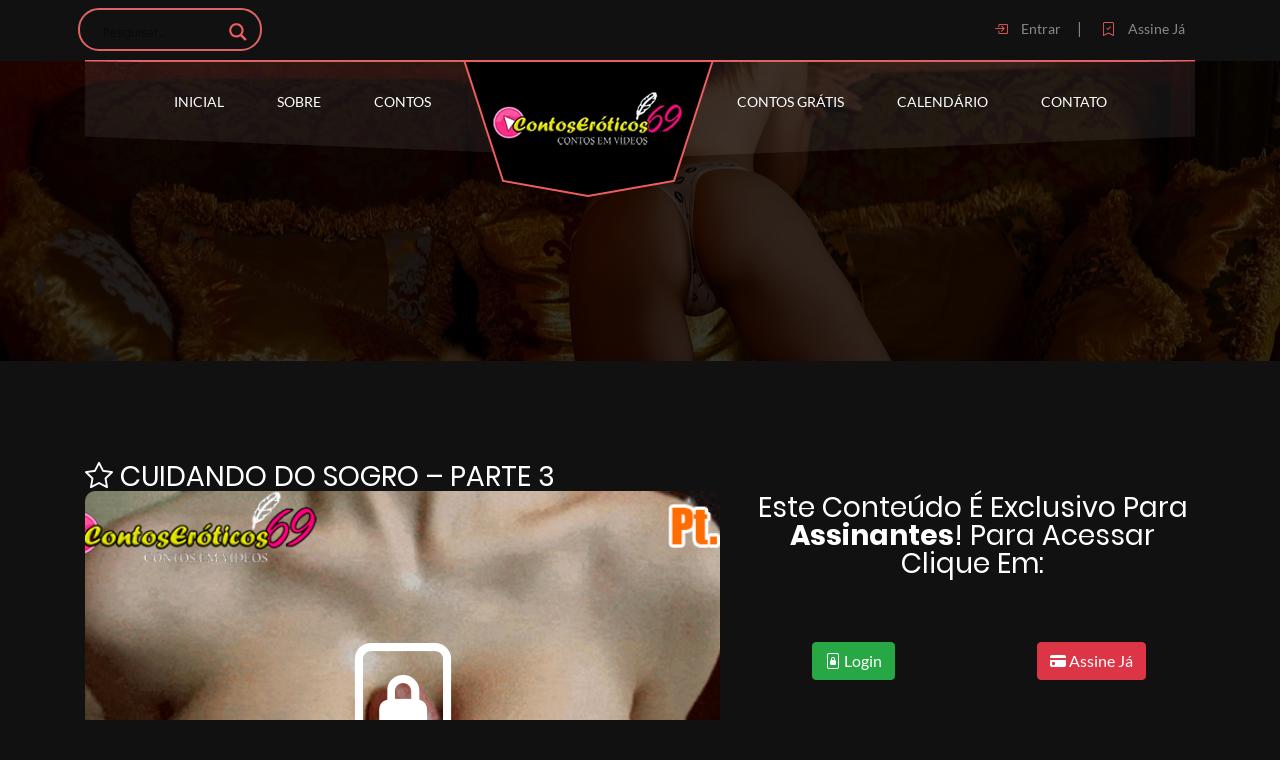

--- FILE ---
content_type: text/html; charset=UTF-8
request_url: https://contoseroticos69.com/cuidando-do-sogro-parte-3/
body_size: 20564
content:
<!DOCTYPE html>
<html lang="pt-BR">

<head>

   <meta charset="UTF-8" />

   <meta name="viewport" content="width=device-width, initial-scale=1.0" />

   <meta http-equiv="content-language" content="pt-br" />

   <meta http-equiv="content-type" content="text/html; charset=utf-8" />
   <!-- Stylesheets
         ============================================= -->


   <link rel="stylesheet" type="text/css" href="https://contoseroticos69.com/wp-content/themes/contoseroticos/new_assets/css/animate.css" />
   <link rel="stylesheet" type="text/css" href="https://contoseroticos69.com/wp-content/themes/contoseroticos/new_assets/css/bootstrap.min.css" />
   <link rel="stylesheet" type="text/css" href="https://contoseroticos69.com/wp-content/themes/contoseroticos/new_assets/css/fonts.css" />
   <link rel="stylesheet" type="text/css" href="https://contoseroticos69.com/wp-content/themes/contoseroticos/new_assets/css/flaticon.css" />
   <link rel="stylesheet" type="text/css" href="https://contoseroticos69.com/wp-content/themes/contoseroticos/new_assets/css/font-awesome.css" />
   <link rel="stylesheet" type="text/css" href="https://contoseroticos69.com/wp-content/themes/contoseroticos/new_assets/css/owl.carousel.css">
   <link rel="stylesheet" type="text/css" href="https://contoseroticos69.com/wp-content/themes/contoseroticos/new_assets/css/owl.theme.default.css">
   <link rel="stylesheet" type="text/css" href="https://contoseroticos69.com/wp-content/themes/contoseroticos/new_assets/css/magnific-popup.css">
   <link rel="stylesheet" type="text/css" href="https://contoseroticos69.com/wp-content/themes/contoseroticos/new_assets/css/player.css">
   <link rel="stylesheet" type="text/css" href="https://contoseroticos69.com/wp-content/themes/contoseroticos/new_assets/css/reset.css" />
   <link rel="stylesheet" type="text/css" href="https://contoseroticos69.com/wp-content/themes/contoseroticos/new_assets/css/style.css" />
   <link rel="stylesheet" type="text/css" href="https://contoseroticos69.com/wp-content/themes/contoseroticos/new_assets/css/responsive.css" />

   <link rel="stylesheet" href="https://cdn.jsdelivr.net/npm/bootstrap-icons@1.10.5/font/bootstrap-icons.css">


   <script>
      document.addEventListener("contextmenu", function(e) {
         e.preventDefault();
      });
   </script>

   <!-- Document Title
         ============================================= -->

   <style>
      /*WooCOMMERCE*/
      .woocommerce .form-row {
         display: unset !important;
         display: unset !important;
         -ms-flex-wrap: unset !important;
         flex-wrap: unset !important;
         margin-right: unset !important;
         margin-left: unset !important;
      }

      .woocommerce td.product-thumbnail {
         width: 79px !important;
      }

      .woocommerce .cart_totals {
         background: #000;
         border-radius: 4px;
         padding: 10px;
      }

      .woocommerce td.actions {
         background: transparent;
      }

      .woocommerce span.woocommerce-Price-amount.amount {
         color: #ED215E;
      }

      .woocommerce-checkout #payment {
         background: #000000 !important;
         border-radius: 5px;
         padding: 10px;
      }

      p#billing_country_field,
      input#billing_address_2,
      p#billing_neighborhood_field {
         display: none !important;
      }

      .woocommerce-billing-fields label {
         margin-bottom: 0px;
      }

      .woocommerce-checkout .col2-set .col-1 {
         float: left;
         width: 90% !important;
         -ms-flex: unset !important;
         flex: unset !important;
         max-width: unset !important;
      }

      .woocommerce-checkout .col2-set,
      .woocommerce-checkout .woocommerce-page .col2-set {
         width: 55% !important;
      }

      .woocommerce-checkout .col-2 {
         display: none;
      }

      .woocommerce-billing-fields h3 {
         margin-bottom: 10px;
      }

      .woocommerce .cart_totals h2 {
         font-size: 18px;
         color: #ED215E;
      }

      .woocommerce-Addresses .col-1,
      .woocommerce-Addresses .col-2 {
         float: unset !important;
         width: 100% !important;
         -ms-flex: unset !important;
         flex: unset !important;
         max-width: unset !important;
      }

      #customer_login .col-1,
      #customer_login .col-2 {
         max-width: unset !important;
      }

      #customer_login a:hover {
         color: #fff;
      }

      nav.woocommerce-MyAccount-navigation a:hover {
         color: #fff;
      }

      header.woocommerce-Address-title.title a:hover,
      .woocommerce-MyAccount-content a:hover {
         color: #ffeb60;
      }

      .woocommerce-checkout #payment div.payment_box {
         background-color: ;
      }

      li.wc_payment_method.payment_method_woo-mercado-pago-ticket label {
         font-size: 12px;
      }

      /****************CHECKOUT***************/
      .woocommerce form .form-row {
         width: 100% !important;
      }

      .woocommerce-checkout #payment div.payment_box input.input-text,
      .woocommerce-checkout #payment div.payment_box textarea {
         width: 100% !important;
         padding: 8px;
      }

      .woocommerce #payment .form-row select,
      .woocommerce-page #payment .form-row select {
         width: 100%;
         height: 30px;
      }

      .woocommerce .col2-set .col-1,
      .woocommerce-page .col2-set .col-1,
      .woocommerce .col2-set .col-2,
      .woocommerce-page .col2-set .col-2 {
         float: left;
         width: 100%;
      }

      .custom-checkout h3 {
         background-color: #165f1c;
         /****CHANGE TO COLOR YOU WANT TO USE FOR TITLE BACKGROUND ****/
         width: 45%;
         text-align: center;
         padding: 10px;
         border-radius: 5px;
         margin-top: 50px;
         color: #FFF;
         float: right;
      }

      .woocommerce form .form-row input.input-text,
      .woocommerce form .form-row textarea {
         padding: 2px;
         background-color: #f2f2f2;
         color: #43454b;
         outline: 0;
         border: 0;
         -webkit-appearance: none;
         border-radius: 2px;
         box-sizing: border-box;
         font-weight: 400;
         border: solid 2px #e4e4e4;
      }

      #wc_checkout_add_ons {
         width: 45%;
         float: right;
         text-align: center;
      }

      @media screen and (min-width: 980px) {

         .woocommerce-shipping-fields h3,
         .woocommerce-billing-fields h3 {
            width: 100%;
         }

         .woocommerce .col2-set,
         .woocommerce-page .col2-set {
            width: 45%;
            float: left;
         }

         .woocommerce-checkout-review-order {
            width: 45%;
            float: right;
         }
      }

      @media all and (max-width:40em) {
         .custom-checkout h3 {
            width: 100%;
         }

         .woocommerce .col2-set {
            width: 100% !important;
         }
      }
   </style>
   <title>CUIDANDO DO SOGRO &#8211; PARTE 3 &#8211; Contos Eróticos 69</title>
<meta name='robots' content='max-image-preview:large' />
<link rel="alternate" type="application/rss+xml" title="Feed de comentários para Contos Eróticos 69 &raquo; CUIDANDO DO SOGRO &#8211; PARTE 3" href="https://contoseroticos69.com/cuidando-do-sogro-parte-3/feed/" />
<link rel="alternate" title="oEmbed (JSON)" type="application/json+oembed" href="https://contoseroticos69.com/wp-json/oembed/1.0/embed?url=https%3A%2F%2Fcontoseroticos69.com%2Fcuidando-do-sogro-parte-3%2F" />
<link rel="alternate" title="oEmbed (XML)" type="text/xml+oembed" href="https://contoseroticos69.com/wp-json/oembed/1.0/embed?url=https%3A%2F%2Fcontoseroticos69.com%2Fcuidando-do-sogro-parte-3%2F&#038;format=xml" />
		<style>
			.lazyload,
			.lazyloading {
				max-width: 100%;
			}
		</style>
		<style id='wp-img-auto-sizes-contain-inline-css' type='text/css'>
img:is([sizes=auto i],[sizes^="auto," i]){contain-intrinsic-size:3000px 1500px}
/*# sourceURL=wp-img-auto-sizes-contain-inline-css */
</style>

<style id='wp-emoji-styles-inline-css' type='text/css'>

	img.wp-smiley, img.emoji {
		display: inline !important;
		border: none !important;
		box-shadow: none !important;
		height: 1em !important;
		width: 1em !important;
		margin: 0 0.07em !important;
		vertical-align: -0.1em !important;
		background: none !important;
		padding: 0 !important;
	}
/*# sourceURL=wp-emoji-styles-inline-css */
</style>
<link rel='stylesheet' id='wp-block-library-css' href='https://contoseroticos69.com/wp-includes/css/dist/block-library/style.min.css?ver=6.9' type='text/css' media='all' />
<style id='global-styles-inline-css' type='text/css'>
:root{--wp--preset--aspect-ratio--square: 1;--wp--preset--aspect-ratio--4-3: 4/3;--wp--preset--aspect-ratio--3-4: 3/4;--wp--preset--aspect-ratio--3-2: 3/2;--wp--preset--aspect-ratio--2-3: 2/3;--wp--preset--aspect-ratio--16-9: 16/9;--wp--preset--aspect-ratio--9-16: 9/16;--wp--preset--color--black: #000000;--wp--preset--color--cyan-bluish-gray: #abb8c3;--wp--preset--color--white: #ffffff;--wp--preset--color--pale-pink: #f78da7;--wp--preset--color--vivid-red: #cf2e2e;--wp--preset--color--luminous-vivid-orange: #ff6900;--wp--preset--color--luminous-vivid-amber: #fcb900;--wp--preset--color--light-green-cyan: #7bdcb5;--wp--preset--color--vivid-green-cyan: #00d084;--wp--preset--color--pale-cyan-blue: #8ed1fc;--wp--preset--color--vivid-cyan-blue: #0693e3;--wp--preset--color--vivid-purple: #9b51e0;--wp--preset--gradient--vivid-cyan-blue-to-vivid-purple: linear-gradient(135deg,rgb(6,147,227) 0%,rgb(155,81,224) 100%);--wp--preset--gradient--light-green-cyan-to-vivid-green-cyan: linear-gradient(135deg,rgb(122,220,180) 0%,rgb(0,208,130) 100%);--wp--preset--gradient--luminous-vivid-amber-to-luminous-vivid-orange: linear-gradient(135deg,rgb(252,185,0) 0%,rgb(255,105,0) 100%);--wp--preset--gradient--luminous-vivid-orange-to-vivid-red: linear-gradient(135deg,rgb(255,105,0) 0%,rgb(207,46,46) 100%);--wp--preset--gradient--very-light-gray-to-cyan-bluish-gray: linear-gradient(135deg,rgb(238,238,238) 0%,rgb(169,184,195) 100%);--wp--preset--gradient--cool-to-warm-spectrum: linear-gradient(135deg,rgb(74,234,220) 0%,rgb(151,120,209) 20%,rgb(207,42,186) 40%,rgb(238,44,130) 60%,rgb(251,105,98) 80%,rgb(254,248,76) 100%);--wp--preset--gradient--blush-light-purple: linear-gradient(135deg,rgb(255,206,236) 0%,rgb(152,150,240) 100%);--wp--preset--gradient--blush-bordeaux: linear-gradient(135deg,rgb(254,205,165) 0%,rgb(254,45,45) 50%,rgb(107,0,62) 100%);--wp--preset--gradient--luminous-dusk: linear-gradient(135deg,rgb(255,203,112) 0%,rgb(199,81,192) 50%,rgb(65,88,208) 100%);--wp--preset--gradient--pale-ocean: linear-gradient(135deg,rgb(255,245,203) 0%,rgb(182,227,212) 50%,rgb(51,167,181) 100%);--wp--preset--gradient--electric-grass: linear-gradient(135deg,rgb(202,248,128) 0%,rgb(113,206,126) 100%);--wp--preset--gradient--midnight: linear-gradient(135deg,rgb(2,3,129) 0%,rgb(40,116,252) 100%);--wp--preset--font-size--small: 13px;--wp--preset--font-size--medium: 20px;--wp--preset--font-size--large: 36px;--wp--preset--font-size--x-large: 42px;--wp--preset--spacing--20: 0.44rem;--wp--preset--spacing--30: 0.67rem;--wp--preset--spacing--40: 1rem;--wp--preset--spacing--50: 1.5rem;--wp--preset--spacing--60: 2.25rem;--wp--preset--spacing--70: 3.38rem;--wp--preset--spacing--80: 5.06rem;--wp--preset--shadow--natural: 6px 6px 9px rgba(0, 0, 0, 0.2);--wp--preset--shadow--deep: 12px 12px 50px rgba(0, 0, 0, 0.4);--wp--preset--shadow--sharp: 6px 6px 0px rgba(0, 0, 0, 0.2);--wp--preset--shadow--outlined: 6px 6px 0px -3px rgb(255, 255, 255), 6px 6px rgb(0, 0, 0);--wp--preset--shadow--crisp: 6px 6px 0px rgb(0, 0, 0);}:where(.is-layout-flex){gap: 0.5em;}:where(.is-layout-grid){gap: 0.5em;}body .is-layout-flex{display: flex;}.is-layout-flex{flex-wrap: wrap;align-items: center;}.is-layout-flex > :is(*, div){margin: 0;}body .is-layout-grid{display: grid;}.is-layout-grid > :is(*, div){margin: 0;}:where(.wp-block-columns.is-layout-flex){gap: 2em;}:where(.wp-block-columns.is-layout-grid){gap: 2em;}:where(.wp-block-post-template.is-layout-flex){gap: 1.25em;}:where(.wp-block-post-template.is-layout-grid){gap: 1.25em;}.has-black-color{color: var(--wp--preset--color--black) !important;}.has-cyan-bluish-gray-color{color: var(--wp--preset--color--cyan-bluish-gray) !important;}.has-white-color{color: var(--wp--preset--color--white) !important;}.has-pale-pink-color{color: var(--wp--preset--color--pale-pink) !important;}.has-vivid-red-color{color: var(--wp--preset--color--vivid-red) !important;}.has-luminous-vivid-orange-color{color: var(--wp--preset--color--luminous-vivid-orange) !important;}.has-luminous-vivid-amber-color{color: var(--wp--preset--color--luminous-vivid-amber) !important;}.has-light-green-cyan-color{color: var(--wp--preset--color--light-green-cyan) !important;}.has-vivid-green-cyan-color{color: var(--wp--preset--color--vivid-green-cyan) !important;}.has-pale-cyan-blue-color{color: var(--wp--preset--color--pale-cyan-blue) !important;}.has-vivid-cyan-blue-color{color: var(--wp--preset--color--vivid-cyan-blue) !important;}.has-vivid-purple-color{color: var(--wp--preset--color--vivid-purple) !important;}.has-black-background-color{background-color: var(--wp--preset--color--black) !important;}.has-cyan-bluish-gray-background-color{background-color: var(--wp--preset--color--cyan-bluish-gray) !important;}.has-white-background-color{background-color: var(--wp--preset--color--white) !important;}.has-pale-pink-background-color{background-color: var(--wp--preset--color--pale-pink) !important;}.has-vivid-red-background-color{background-color: var(--wp--preset--color--vivid-red) !important;}.has-luminous-vivid-orange-background-color{background-color: var(--wp--preset--color--luminous-vivid-orange) !important;}.has-luminous-vivid-amber-background-color{background-color: var(--wp--preset--color--luminous-vivid-amber) !important;}.has-light-green-cyan-background-color{background-color: var(--wp--preset--color--light-green-cyan) !important;}.has-vivid-green-cyan-background-color{background-color: var(--wp--preset--color--vivid-green-cyan) !important;}.has-pale-cyan-blue-background-color{background-color: var(--wp--preset--color--pale-cyan-blue) !important;}.has-vivid-cyan-blue-background-color{background-color: var(--wp--preset--color--vivid-cyan-blue) !important;}.has-vivid-purple-background-color{background-color: var(--wp--preset--color--vivid-purple) !important;}.has-black-border-color{border-color: var(--wp--preset--color--black) !important;}.has-cyan-bluish-gray-border-color{border-color: var(--wp--preset--color--cyan-bluish-gray) !important;}.has-white-border-color{border-color: var(--wp--preset--color--white) !important;}.has-pale-pink-border-color{border-color: var(--wp--preset--color--pale-pink) !important;}.has-vivid-red-border-color{border-color: var(--wp--preset--color--vivid-red) !important;}.has-luminous-vivid-orange-border-color{border-color: var(--wp--preset--color--luminous-vivid-orange) !important;}.has-luminous-vivid-amber-border-color{border-color: var(--wp--preset--color--luminous-vivid-amber) !important;}.has-light-green-cyan-border-color{border-color: var(--wp--preset--color--light-green-cyan) !important;}.has-vivid-green-cyan-border-color{border-color: var(--wp--preset--color--vivid-green-cyan) !important;}.has-pale-cyan-blue-border-color{border-color: var(--wp--preset--color--pale-cyan-blue) !important;}.has-vivid-cyan-blue-border-color{border-color: var(--wp--preset--color--vivid-cyan-blue) !important;}.has-vivid-purple-border-color{border-color: var(--wp--preset--color--vivid-purple) !important;}.has-vivid-cyan-blue-to-vivid-purple-gradient-background{background: var(--wp--preset--gradient--vivid-cyan-blue-to-vivid-purple) !important;}.has-light-green-cyan-to-vivid-green-cyan-gradient-background{background: var(--wp--preset--gradient--light-green-cyan-to-vivid-green-cyan) !important;}.has-luminous-vivid-amber-to-luminous-vivid-orange-gradient-background{background: var(--wp--preset--gradient--luminous-vivid-amber-to-luminous-vivid-orange) !important;}.has-luminous-vivid-orange-to-vivid-red-gradient-background{background: var(--wp--preset--gradient--luminous-vivid-orange-to-vivid-red) !important;}.has-very-light-gray-to-cyan-bluish-gray-gradient-background{background: var(--wp--preset--gradient--very-light-gray-to-cyan-bluish-gray) !important;}.has-cool-to-warm-spectrum-gradient-background{background: var(--wp--preset--gradient--cool-to-warm-spectrum) !important;}.has-blush-light-purple-gradient-background{background: var(--wp--preset--gradient--blush-light-purple) !important;}.has-blush-bordeaux-gradient-background{background: var(--wp--preset--gradient--blush-bordeaux) !important;}.has-luminous-dusk-gradient-background{background: var(--wp--preset--gradient--luminous-dusk) !important;}.has-pale-ocean-gradient-background{background: var(--wp--preset--gradient--pale-ocean) !important;}.has-electric-grass-gradient-background{background: var(--wp--preset--gradient--electric-grass) !important;}.has-midnight-gradient-background{background: var(--wp--preset--gradient--midnight) !important;}.has-small-font-size{font-size: var(--wp--preset--font-size--small) !important;}.has-medium-font-size{font-size: var(--wp--preset--font-size--medium) !important;}.has-large-font-size{font-size: var(--wp--preset--font-size--large) !important;}.has-x-large-font-size{font-size: var(--wp--preset--font-size--x-large) !important;}
/*# sourceURL=global-styles-inline-css */
</style>

<style id='classic-theme-styles-inline-css' type='text/css'>
/*! This file is auto-generated */
.wp-block-button__link{color:#fff;background-color:#32373c;border-radius:9999px;box-shadow:none;text-decoration:none;padding:calc(.667em + 2px) calc(1.333em + 2px);font-size:1.125em}.wp-block-file__button{background:#32373c;color:#fff;text-decoration:none}
/*# sourceURL=/wp-includes/css/classic-themes.min.css */
</style>
<link rel='stylesheet' id='contact-form-7-css' href='https://contoseroticos69.com/wp-content/plugins/contact-form-7/includes/css/styles.css?ver=6.1.3' type='text/css' media='all' />
<link rel='stylesheet' id='woocommerce-layout-css' href='https://contoseroticos69.com/wp-content/plugins/woocommerce/assets/css/woocommerce-layout.css?ver=10.3.7' type='text/css' media='all' />
<link rel='stylesheet' id='woocommerce-smallscreen-css' href='https://contoseroticos69.com/wp-content/plugins/woocommerce/assets/css/woocommerce-smallscreen.css?ver=10.3.7' type='text/css' media='only screen and (max-width: 768px)' />
<link rel='stylesheet' id='woocommerce-general-css' href='https://contoseroticos69.com/wp-content/plugins/woocommerce/assets/css/woocommerce.css?ver=10.3.7' type='text/css' media='all' />
<style id='woocommerce-inline-inline-css' type='text/css'>
.woocommerce form .form-row .required { visibility: visible; }
/*# sourceURL=woocommerce-inline-inline-css */
</style>
<link rel='stylesheet' id='brands-styles-css' href='https://contoseroticos69.com/wp-content/plugins/woocommerce/assets/css/brands.css?ver=10.3.7' type='text/css' media='all' />
<link rel='stylesheet' id='wpdreams-asl-basic-css' href='https://contoseroticos69.com/wp-content/plugins/ajax-search-lite/css/style.basic.css?ver=4.13.4' type='text/css' media='all' />
<style id='wpdreams-asl-basic-inline-css' type='text/css'>

					div[id*='ajaxsearchlitesettings'].searchsettings .asl_option_inner label {
						font-size: 0px !important;
						color: rgba(0, 0, 0, 0);
					}
					div[id*='ajaxsearchlitesettings'].searchsettings .asl_option_inner label:after {
						font-size: 11px !important;
						position: absolute;
						top: 0;
						left: 0;
						z-index: 1;
					}
					.asl_w_container {
						width: 90%;
						margin: 0px 0px 0px 0px;
						min-width: 200px;
					}
					div[id*='ajaxsearchlite'].asl_m {
						width: 100%;
					}
					div[id*='ajaxsearchliteres'].wpdreams_asl_results div.resdrg span.highlighted {
						font-weight: bold;
						color: rgba(217, 49, 43, 1);
						background-color: rgba(238, 238, 238, 1);
					}
					div[id*='ajaxsearchliteres'].wpdreams_asl_results .results img.asl_image {
						width: 70px;
						height: 70px;
						object-fit: cover;
					}
					div[id*='ajaxsearchlite'].asl_r .results {
						max-height: none;
					}
					div[id*='ajaxsearchlite'].asl_r {
						position: absolute;
					}
				
							.asl_w, .asl_w * {font-family:&quot;Lato&quot; !important;}
							.asl_m input[type=search]::placeholder{font-family:&quot;Lato&quot; !important;}
							.asl_m input[type=search]::-webkit-input-placeholder{font-family:&quot;Lato&quot; !important;}
							.asl_m input[type=search]::-moz-placeholder{font-family:&quot;Lato&quot; !important;}
							.asl_m input[type=search]:-ms-input-placeholder{font-family:&quot;Lato&quot; !important;}
						
						.asl_m, .asl_m .probox {
							background-color: rgba(17, 17, 17, 1) !important;
							background-image: none !important;
							-webkit-background-image: none !important;
							-ms-background-image: none !important;
						}
					
						.asl_m .probox svg {
							fill: rgba(239, 94, 94, 1) !important;
						}
						.asl_m .probox .innericon {
							background-color: rgba(17, 17, 17, 1) !important;
							background-image: none !important;
							-webkit-background-image: none !important;
							-ms-background-image: none !important;
						}
					
						.asl_r.asl_w {
							background-color: #111111 !important;
							background-image: none !important;
							-webkit-background-image: none !important;
							-ms-background-image: none !important;
						}
					
						.asl_r.asl_w .item {
							background-color: #111111 !important;
							background-image: none !important;
							-webkit-background-image: none !important;
							-ms-background-image: none !important;
						}
					
						div.asl_r.asl_w {
							border:1px solid #ffffff !important;border-radius:0px 0px 0px 0px !important;
							box-shadow: none !important;
						}
					
						div.asl_r.asl_w.vertical .results .item::after {
							display: block;
							position: absolute;
							bottom: 0;
							content: '';
							height: 1px;
							width: 100%;
							background: #D8D8D8;
						}
						div.asl_r.asl_w.vertical .results .item.asl_last_item::after {
							display: none;
						}
					
/*# sourceURL=wpdreams-asl-basic-inline-css */
</style>
<link rel='stylesheet' id='wpdreams-asl-instance-css' href='https://contoseroticos69.com/wp-content/plugins/ajax-search-lite/css/style-curvy-red.css?ver=4.13.4' type='text/css' media='all' />
<script type="text/javascript" src="https://contoseroticos69.com/wp-includes/js/jquery/jquery.min.js?ver=3.7.1" id="jquery-core-js"></script>
<script type="text/javascript" src="https://contoseroticos69.com/wp-includes/js/jquery/jquery-migrate.min.js?ver=3.4.1" id="jquery-migrate-js"></script>
<script type="text/javascript" src="https://contoseroticos69.com/wp-content/plugins/woocommerce/assets/js/jquery-blockui/jquery.blockUI.min.js?ver=2.7.0-wc.10.3.7" id="wc-jquery-blockui-js" defer="defer" data-wp-strategy="defer"></script>
<script type="text/javascript" id="wc-add-to-cart-js-extra">
/* <![CDATA[ */
var wc_add_to_cart_params = {"ajax_url":"/wp-admin/admin-ajax.php","wc_ajax_url":"/?wc-ajax=%%endpoint%%","i18n_view_cart":"Ver carrinho","cart_url":"https://contoseroticos69.com/carrinho/","is_cart":"","cart_redirect_after_add":"yes"};
//# sourceURL=wc-add-to-cart-js-extra
/* ]]> */
</script>
<script type="text/javascript" src="https://contoseroticos69.com/wp-content/plugins/woocommerce/assets/js/frontend/add-to-cart.min.js?ver=10.3.7" id="wc-add-to-cart-js" defer="defer" data-wp-strategy="defer"></script>
<script type="text/javascript" src="https://contoseroticos69.com/wp-content/plugins/woocommerce/assets/js/js-cookie/js.cookie.min.js?ver=2.1.4-wc.10.3.7" id="wc-js-cookie-js" defer="defer" data-wp-strategy="defer"></script>
<script type="text/javascript" id="woocommerce-js-extra">
/* <![CDATA[ */
var woocommerce_params = {"ajax_url":"/wp-admin/admin-ajax.php","wc_ajax_url":"/?wc-ajax=%%endpoint%%","i18n_password_show":"Mostrar senha","i18n_password_hide":"Ocultar senha"};
//# sourceURL=woocommerce-js-extra
/* ]]> */
</script>
<script type="text/javascript" src="https://contoseroticos69.com/wp-content/plugins/woocommerce/assets/js/frontend/woocommerce.min.js?ver=10.3.7" id="woocommerce-js" defer="defer" data-wp-strategy="defer"></script>
<link rel="https://api.w.org/" href="https://contoseroticos69.com/wp-json/" /><link rel="alternate" title="JSON" type="application/json" href="https://contoseroticos69.com/wp-json/wp/v2/posts/8366" /><link rel="EditURI" type="application/rsd+xml" title="RSD" href="https://contoseroticos69.com/xmlrpc.php?rsd" />
<meta name="generator" content="WordPress 6.9" />
<meta name="generator" content="WooCommerce 10.3.7" />
<link rel="canonical" href="https://contoseroticos69.com/cuidando-do-sogro-parte-3/" />
<link rel='shortlink' href='https://contoseroticos69.com/?p=8366' />
		<script>
			document.documentElement.className = document.documentElement.className.replace('no-js', 'js');
		</script>
				<style>
			.no-js img.lazyload {
				display: none;
			}

			figure.wp-block-image img.lazyloading {
				min-width: 150px;
			}

			.lazyload,
			.lazyloading {
				--smush-placeholder-width: 100px;
				--smush-placeholder-aspect-ratio: 1/1;
				width: var(--smush-image-width, var(--smush-placeholder-width)) !important;
				aspect-ratio: var(--smush-image-aspect-ratio, var(--smush-placeholder-aspect-ratio)) !important;
			}

						.lazyload, .lazyloading {
				opacity: 0;
			}

			.lazyloaded {
				opacity: 1;
				transition: opacity 400ms;
				transition-delay: 0ms;
			}

					</style>
			<noscript><style>.woocommerce-product-gallery{ opacity: 1 !important; }</style></noscript>
					<link rel="preconnect" href="https://fonts.gstatic.com" crossorigin />
				<link rel="preload" as="style" href="//fonts.googleapis.com/css?family=Open+Sans&display=swap" />
								<link rel="stylesheet" href="//fonts.googleapis.com/css?family=Open+Sans&display=swap" media="all" />
				<link rel="icon" href="https://contoseroticos69.com/wp-content/uploads/2025/06/cropped-69preto-32x32.png" sizes="32x32" />
<link rel="icon" href="https://contoseroticos69.com/wp-content/uploads/2025/06/cropped-69preto-192x192.png" sizes="192x192" />
<link rel="apple-touch-icon" href="https://contoseroticos69.com/wp-content/uploads/2025/06/cropped-69preto-180x180.png" />
<meta name="msapplication-TileImage" content="https://contoseroticos69.com/wp-content/uploads/2025/06/cropped-69preto-270x270.png" />
<link rel='stylesheet' id='wc-blocks-style-css' href='https://contoseroticos69.com/wp-content/plugins/woocommerce/assets/client/blocks/wc-blocks.css?ver=wc-10.3.7' type='text/css' media='all' />
</head>

<body>
   <!-- preloader Start -->
   <div class="jb_preloader">
      <div class="spinner_wrap">
         <div class="spinner"></div>
      </div>
   </div>

   <!-- Top Scroll Start --><a href="javascript:" id="return-to-top"><i class="bi bi-chevron-up"></i></a>


   <nav class="cd-dropdown  d-block d-sm-block d-md-block d-lg-none d-xl-none">
      <h2> <a href="https://contoseroticos69.com/"><img class="lazy" data-src="https://contoseroticos69.com/wp-content/themes/contoseroticos/logo-contoseroticos2.webp" alt="Contos Eróticos 69" style="width: 180px;"></a>

      </h2>
      <a href="#0" class="cd-close">Fechar</a>
      <ul class="cd-dropdown-content">
         <li><a href="https://contoseroticos69.com/">inicial </a></li>
         <li><a href="https://contoseroticos69.com/sobre/">sobre </a></li>
         <li><a href="https://contoseroticos69.com/contos/">contos </a></li>
         <!-- <li><a href="https://contoseroticos69.com/categorias/">categorias </a></li> -->
         <li><a href="https://contoseroticos69.com/contos-gratis">contos grátis </a></li>
         <li><a href="https://contoseroticos69.com/calendario/">calendário </a></li>
         <li><a href="https://contoseroticos69.com/contato/">contato </a></li>
      </ul>
      <!-- .cd-dropdown-content -->
   </nav>
   <!-- top header wrapper start -->
   <div class="topbar dm_cover">
      <div class="container">
         <div class="row">

            <!-- Social Icon -->
            <div class="social_links_wrapper">

               <div class="social_links">
                  <ul>
                     <li>
                        <div class="asl_w_container asl_w_container_1" data-id="1" data-instance="1">
	<div id='ajaxsearchlite1'
		data-id="1"
		data-instance="1"
		class="asl_w asl_m asl_m_1 asl_m_1_1">
		<div class="probox">

	
	<div class='prosettings' style='display:none;' data-opened=0>
				<div class='innericon'>
			<svg version="1.1" xmlns="http://www.w3.org/2000/svg" xmlns:xlink="http://www.w3.org/1999/xlink" x="0px" y="0px" width="22" height="22" viewBox="0 0 512 512" enable-background="new 0 0 512 512" xml:space="preserve">
					<polygon transform = "rotate(90 256 256)" points="142.332,104.886 197.48,50 402.5,256 197.48,462 142.332,407.113 292.727,256 "/>
				</svg>
		</div>
	</div>

	
	
	<div class='proinput'>
		<form role="search" action='#' autocomplete="off"
				aria-label="Search form">
			<input aria-label="Search input"
					type='search' class='orig'
					tabindex="0"
					name='phrase'
					placeholder='Pesquisar..'
					value=''
					autocomplete="off"/>
			<input aria-label="Search autocomplete"
					type='text'
					class='autocomplete'
					tabindex="-1"
					name='phrase'
					value=''
					autocomplete="off" disabled/>
			<input type='submit' value="Start search" style='width:0; height: 0; visibility: hidden;'>
		</form>
	</div>

	
	
	<button class='promagnifier' tabindex="0" aria-label="Search magnifier">
				<span class='innericon' style="display:block;">
			<svg version="1.1" xmlns="http://www.w3.org/2000/svg" xmlns:xlink="http://www.w3.org/1999/xlink" x="0px" y="0px" width="22" height="22" viewBox="0 0 512 512" enable-background="new 0 0 512 512" xml:space="preserve">
					<path d="M460.355,421.59L353.844,315.078c20.041-27.553,31.885-61.437,31.885-98.037
						C385.729,124.934,310.793,50,218.686,50C126.58,50,51.645,124.934,51.645,217.041c0,92.106,74.936,167.041,167.041,167.041
						c34.912,0,67.352-10.773,94.184-29.158L419.945,462L460.355,421.59z M100.631,217.041c0-65.096,52.959-118.056,118.055-118.056
						c65.098,0,118.057,52.959,118.057,118.056c0,65.096-52.959,118.056-118.057,118.056C153.59,335.097,100.631,282.137,100.631,217.041
						z"/>
				</svg>
		</span>
	</button>

	
	
	<div class='proloading'>

		<div class="asl_loader"><div class="asl_loader-inner asl_simple-circle"></div></div>

			</div>

			<div class='proclose'>
			<svg version="1.1" xmlns="http://www.w3.org/2000/svg" xmlns:xlink="http://www.w3.org/1999/xlink" x="0px"
				y="0px"
				width="12" height="12" viewBox="0 0 512 512" enable-background="new 0 0 512 512"
				xml:space="preserve">
				<polygon points="438.393,374.595 319.757,255.977 438.378,137.348 374.595,73.607 255.995,192.225 137.375,73.622 73.607,137.352 192.246,255.983 73.622,374.625 137.352,438.393 256.002,319.734 374.652,438.378 "/>
			</svg>
		</div>
	
	
</div>	</div>
	<div class='asl_data_container' style="display:none !important;">
		<div class="asl_init_data wpdreams_asl_data_ct"
	style="display:none !important;"
	id="asl_init_id_1"
	data-asl-id="1"
	data-asl-instance="1"
	data-settings="{&quot;homeurl&quot;:&quot;https:\/\/contoseroticos69.com\/&quot;,&quot;resultstype&quot;:&quot;vertical&quot;,&quot;resultsposition&quot;:&quot;hover&quot;,&quot;itemscount&quot;:4,&quot;charcount&quot;:0,&quot;highlight&quot;:false,&quot;highlightWholewords&quot;:true,&quot;singleHighlight&quot;:false,&quot;scrollToResults&quot;:{&quot;enabled&quot;:false,&quot;offset&quot;:0},&quot;resultareaclickable&quot;:1,&quot;autocomplete&quot;:{&quot;enabled&quot;:true,&quot;lang&quot;:&quot;en&quot;,&quot;trigger_charcount&quot;:0},&quot;mobile&quot;:{&quot;menu_selector&quot;:&quot;#menu-toggle, .menu-toggle&quot;},&quot;trigger&quot;:{&quot;click&quot;:&quot;nothing&quot;,&quot;click_location&quot;:&quot;same&quot;,&quot;update_href&quot;:false,&quot;return&quot;:&quot;nothing&quot;,&quot;return_location&quot;:&quot;same&quot;,&quot;facet&quot;:true,&quot;type&quot;:true,&quot;redirect_url&quot;:&quot;?s={phrase}&quot;,&quot;delay&quot;:300},&quot;animations&quot;:{&quot;pc&quot;:{&quot;settings&quot;:{&quot;anim&quot;:&quot;fadedrop&quot;,&quot;dur&quot;:300},&quot;results&quot;:{&quot;anim&quot;:&quot;fadedrop&quot;,&quot;dur&quot;:300},&quot;items&quot;:&quot;voidanim&quot;},&quot;mob&quot;:{&quot;settings&quot;:{&quot;anim&quot;:&quot;fadedrop&quot;,&quot;dur&quot;:300},&quot;results&quot;:{&quot;anim&quot;:&quot;fadedrop&quot;,&quot;dur&quot;:300},&quot;items&quot;:&quot;voidanim&quot;}},&quot;autop&quot;:{&quot;state&quot;:true,&quot;phrase&quot;:&quot;&quot;,&quot;count&quot;:&quot;1&quot;},&quot;resPage&quot;:{&quot;useAjax&quot;:false,&quot;selector&quot;:&quot;#main&quot;,&quot;trigger_type&quot;:true,&quot;trigger_facet&quot;:true,&quot;trigger_magnifier&quot;:false,&quot;trigger_return&quot;:false},&quot;resultsSnapTo&quot;:&quot;left&quot;,&quot;results&quot;:{&quot;width&quot;:&quot;auto&quot;,&quot;width_tablet&quot;:&quot;auto&quot;,&quot;width_phone&quot;:&quot;auto&quot;},&quot;settingsimagepos&quot;:&quot;right&quot;,&quot;closeOnDocClick&quot;:true,&quot;overridewpdefault&quot;:true,&quot;override_method&quot;:&quot;get&quot;}"></div>
	<div id="asl_hidden_data">
		<svg style="position:absolute" height="0" width="0">
			<filter id="aslblur">
				<feGaussianBlur in="SourceGraphic" stdDeviation="4"/>
			</filter>
		</svg>
		<svg style="position:absolute" height="0" width="0">
			<filter id="no_aslblur"></filter>
		</svg>
	</div>
	</div>

	<div id='ajaxsearchliteres1'
	class='vertical wpdreams_asl_results asl_w asl_r asl_r_1 asl_r_1_1'>

	
	<div class="results">

		
		<div class="resdrg">
		</div>

		
	</div>

	
	
</div>

	<div id='__original__ajaxsearchlitesettings1'
		data-id="1"
		class="searchsettings wpdreams_asl_settings asl_w asl_s asl_s_1">
		<form name='options'
		aria-label="Search settings form"
		autocomplete = 'off'>

	
	
	<input type="hidden" name="filters_changed" style="display:none;" value="0">
	<input type="hidden" name="filters_initial" style="display:none;" value="1">

	<div class="asl_option_inner hiddend">
		<input type='hidden' name='qtranslate_lang' id='qtranslate_lang'
				value='0'/>
	</div>

	
	
	<fieldset class="asl_sett_scroll">
		<legend style="display: none;">Generic selectors</legend>
		<div class="asl_option" tabindex="0">
			<div class="asl_option_inner">
				<input type="checkbox" value="exact"
						aria-label="Exact matches only"
						name="asl_gen[]" />
				<div class="asl_option_checkbox"></div>
			</div>
			<div class="asl_option_label">
				Exact matches only			</div>
		</div>
		<div class="asl_option" tabindex="0">
			<div class="asl_option_inner">
				<input type="checkbox" value="title"
						aria-label="Search in title"
						name="asl_gen[]"  checked="checked"/>
				<div class="asl_option_checkbox"></div>
			</div>
			<div class="asl_option_label">
				Search in title			</div>
		</div>
		<div class="asl_option" tabindex="0">
			<div class="asl_option_inner">
				<input type="checkbox" value="content"
						aria-label="Search in content"
						name="asl_gen[]"  checked="checked"/>
				<div class="asl_option_checkbox"></div>
			</div>
			<div class="asl_option_label">
				Search in content			</div>
		</div>
		<div class="asl_option_inner hiddend">
			<input type="checkbox" value="excerpt"
					aria-label="Search in excerpt"
					name="asl_gen[]"  checked="checked"/>
			<div class="asl_option_checkbox"></div>
		</div>
	</fieldset>
	<fieldset class="asl_sett_scroll">
		<legend style="display: none;">Post Type Selectors</legend>
					<div class="asl_option_inner hiddend">
				<input type="checkbox" value="post"
						aria-label="Hidden option, ignore please"
						name="customset[]" checked="checked"/>
			</div>
						<div class="asl_option_inner hiddend">
				<input type="checkbox" value="page"
						aria-label="Hidden option, ignore please"
						name="customset[]" checked="checked"/>
			</div>
				</fieldset>
	</form>
	</div>
</div>
                     </li>

                  </ul>
               </div>
               <div class="top_header_login">

                                       <a href="https://contoseroticos69.com/minha-conta/"> <i class="bi bi-box-arrow-in-right"></i> Entrar</a>&emsp;|&emsp;
                                                         <a href="https://contoseroticos69.com/home#assine-ja"><i class="bi bi-bookmark-check"></i> Assine Já</a>
                  
               </div>
            </div>
         </div>
      </div>
   </div>
   <!-- top header wrapper end-->
   <div class="cp_navi_main_wrapper dm_cover">
      <div class="container">

         <!-- mobile menu area start -->
         <header class="mobail_menu d-block d-sm-block d-md-block d-lg-none d-xl-none">

            <div class="row">
               <div class="col-md-6">
                  <div class="cp_logo_wrapper">
                     <a href="https://contoseroticos69.com/"><img class="lazy" data-src="https://contoseroticos69.com/wp-content/themes/contoseroticos/logo-contoseroticos2.webp" alt="Contos Eróticos 69" height="90"></a>

                  </div>
               </div>
               <div class="col-md-6">
                  <div class="cd-dropdown-wrapper">
                     <a class="house_toggle" href="#0">
                        <svg xmlns="http://www.w3.org/2000/svg" xmlns:xlink="http://www.w3.org/1999/xlink" version="1.1" id="Capa_1" x="0px" y="0px" viewBox="0 0 31.177 31.177" style="enable-background:new 0 0 31.177 31.177;" xml:space="preserve" width="25px" height="25px">
                           <g>
                              <g>
                                 <path class="menubar" d="M30.23,1.775H0.946c-0.489,0-0.887-0.398-0.887-0.888S0.457,0,0.946,0H30.23    c0.49,0,0.888,0.398,0.888,0.888S30.72,1.775,30.23,1.775z" fill="#004165" />
                              </g>
                              <g>
                                 <path class="menubar" d="M30.23,9.126H12.069c-0.49,0-0.888-0.398-0.888-0.888c0-0.49,0.398-0.888,0.888-0.888H30.23    c0.49,0,0.888,0.397,0.888,0.888C31.118,8.729,30.72,9.126,30.23,9.126z" fill="#004165" />
                              </g>
                              <g>
                                 <path class="menubar" d="M30.23,16.477H0.946c-0.489,0-0.887-0.398-0.887-0.888c0-0.49,0.398-0.888,0.887-0.888H30.23    c0.49,0,0.888,0.397,0.888,0.888C31.118,16.079,30.72,16.477,30.23,16.477z" fill="#004165" />
                              </g>
                              <g>
                                 <path class="menubar" d="M30.23,23.826H12.069c-0.49,0-0.888-0.396-0.888-0.887c0-0.49,0.398-0.888,0.888-0.888H30.23    c0.49,0,0.888,0.397,0.888,0.888C31.118,23.43,30.72,23.826,30.23,23.826z" fill="#004165" />
                              </g>
                              <g>
                                 <path class="menubar" d="M30.23,31.177H0.946c-0.489,0-0.887-0.396-0.887-0.887c0-0.49,0.398-0.888,0.887-0.888H30.23    c0.49,0,0.888,0.398,0.888,0.888C31.118,30.78,30.72,31.177,30.23,31.177z" fill="#004165" />
                              </g>
                           </g>
                        </svg>
                     </a>
                     <!-- .cd-dropdown -->

                  </div>
               </div>
            </div>

         </header>
         <div class="d-block d-sm-block d-md-block d-lg-none d-xl-none mt-3 rounded ">
            <div class="asl_w_container asl_w_container_2" data-id="2" data-instance="1">
	<div id='ajaxsearchlite2'
		data-id="2"
		data-instance="1"
		class="asl_w asl_m asl_m_2 asl_m_2_1">
		<div class="probox">

	
	<div class='prosettings' style='display:none;' data-opened=0>
				<div class='innericon'>
			<svg version="1.1" xmlns="http://www.w3.org/2000/svg" xmlns:xlink="http://www.w3.org/1999/xlink" x="0px" y="0px" width="22" height="22" viewBox="0 0 512 512" enable-background="new 0 0 512 512" xml:space="preserve">
					<polygon transform = "rotate(90 256 256)" points="142.332,104.886 197.48,50 402.5,256 197.48,462 142.332,407.113 292.727,256 "/>
				</svg>
		</div>
	</div>

	
	
	<div class='proinput'>
		<form role="search" action='#' autocomplete="off"
				aria-label="Search form">
			<input aria-label="Search input"
					type='search' class='orig'
					tabindex="0"
					name='phrase'
					placeholder='Pesquisar..'
					value=''
					autocomplete="off"/>
			<input aria-label="Search autocomplete"
					type='text'
					class='autocomplete'
					tabindex="-1"
					name='phrase'
					value=''
					autocomplete="off" disabled/>
			<input type='submit' value="Start search" style='width:0; height: 0; visibility: hidden;'>
		</form>
	</div>

	
	
	<button class='promagnifier' tabindex="0" aria-label="Search magnifier">
				<span class='innericon' style="display:block;">
			<svg version="1.1" xmlns="http://www.w3.org/2000/svg" xmlns:xlink="http://www.w3.org/1999/xlink" x="0px" y="0px" width="22" height="22" viewBox="0 0 512 512" enable-background="new 0 0 512 512" xml:space="preserve">
					<path d="M460.355,421.59L353.844,315.078c20.041-27.553,31.885-61.437,31.885-98.037
						C385.729,124.934,310.793,50,218.686,50C126.58,50,51.645,124.934,51.645,217.041c0,92.106,74.936,167.041,167.041,167.041
						c34.912,0,67.352-10.773,94.184-29.158L419.945,462L460.355,421.59z M100.631,217.041c0-65.096,52.959-118.056,118.055-118.056
						c65.098,0,118.057,52.959,118.057,118.056c0,65.096-52.959,118.056-118.057,118.056C153.59,335.097,100.631,282.137,100.631,217.041
						z"/>
				</svg>
		</span>
	</button>

	
	
	<div class='proloading'>

		<div class="asl_loader"><div class="asl_loader-inner asl_simple-circle"></div></div>

			</div>

			<div class='proclose'>
			<svg version="1.1" xmlns="http://www.w3.org/2000/svg" xmlns:xlink="http://www.w3.org/1999/xlink" x="0px"
				y="0px"
				width="12" height="12" viewBox="0 0 512 512" enable-background="new 0 0 512 512"
				xml:space="preserve">
				<polygon points="438.393,374.595 319.757,255.977 438.378,137.348 374.595,73.607 255.995,192.225 137.375,73.622 73.607,137.352 192.246,255.983 73.622,374.625 137.352,438.393 256.002,319.734 374.652,438.378 "/>
			</svg>
		</div>
	
	
</div>	</div>
	<div class='asl_data_container' style="display:none !important;">
		<div class="asl_init_data wpdreams_asl_data_ct"
	style="display:none !important;"
	id="asl_init_id_2"
	data-asl-id="2"
	data-asl-instance="1"
	data-settings="{&quot;homeurl&quot;:&quot;https:\/\/contoseroticos69.com\/&quot;,&quot;resultstype&quot;:&quot;vertical&quot;,&quot;resultsposition&quot;:&quot;hover&quot;,&quot;itemscount&quot;:4,&quot;charcount&quot;:0,&quot;highlight&quot;:false,&quot;highlightWholewords&quot;:true,&quot;singleHighlight&quot;:false,&quot;scrollToResults&quot;:{&quot;enabled&quot;:false,&quot;offset&quot;:0},&quot;resultareaclickable&quot;:1,&quot;autocomplete&quot;:{&quot;enabled&quot;:true,&quot;lang&quot;:&quot;en&quot;,&quot;trigger_charcount&quot;:0},&quot;mobile&quot;:{&quot;menu_selector&quot;:&quot;#menu-toggle, .menu-toggle&quot;},&quot;trigger&quot;:{&quot;click&quot;:&quot;nothing&quot;,&quot;click_location&quot;:&quot;same&quot;,&quot;update_href&quot;:false,&quot;return&quot;:&quot;nothing&quot;,&quot;return_location&quot;:&quot;same&quot;,&quot;facet&quot;:true,&quot;type&quot;:true,&quot;redirect_url&quot;:&quot;?s={phrase}&quot;,&quot;delay&quot;:300},&quot;animations&quot;:{&quot;pc&quot;:{&quot;settings&quot;:{&quot;anim&quot;:&quot;fadedrop&quot;,&quot;dur&quot;:300},&quot;results&quot;:{&quot;anim&quot;:&quot;fadedrop&quot;,&quot;dur&quot;:300},&quot;items&quot;:&quot;voidanim&quot;},&quot;mob&quot;:{&quot;settings&quot;:{&quot;anim&quot;:&quot;fadedrop&quot;,&quot;dur&quot;:300},&quot;results&quot;:{&quot;anim&quot;:&quot;fadedrop&quot;,&quot;dur&quot;:300},&quot;items&quot;:&quot;voidanim&quot;}},&quot;autop&quot;:{&quot;state&quot;:true,&quot;phrase&quot;:&quot;&quot;,&quot;count&quot;:&quot;1&quot;},&quot;resPage&quot;:{&quot;useAjax&quot;:false,&quot;selector&quot;:&quot;#main&quot;,&quot;trigger_type&quot;:true,&quot;trigger_facet&quot;:true,&quot;trigger_magnifier&quot;:false,&quot;trigger_return&quot;:false},&quot;resultsSnapTo&quot;:&quot;left&quot;,&quot;results&quot;:{&quot;width&quot;:&quot;auto&quot;,&quot;width_tablet&quot;:&quot;auto&quot;,&quot;width_phone&quot;:&quot;auto&quot;},&quot;settingsimagepos&quot;:&quot;right&quot;,&quot;closeOnDocClick&quot;:true,&quot;overridewpdefault&quot;:true,&quot;override_method&quot;:&quot;get&quot;}"></div>
	</div>

	<div id='ajaxsearchliteres2'
	class='vertical wpdreams_asl_results asl_w asl_r asl_r_2 asl_r_2_1'>

	
	<div class="results">

		
		<div class="resdrg">
		</div>

		
	</div>

	
	
</div>

	<div id='__original__ajaxsearchlitesettings2'
		data-id="2"
		class="searchsettings wpdreams_asl_settings asl_w asl_s asl_s_2">
		<form name='options'
		aria-label="Search settings form"
		autocomplete = 'off'>

	
	
	<input type="hidden" name="filters_changed" style="display:none;" value="0">
	<input type="hidden" name="filters_initial" style="display:none;" value="1">

	<div class="asl_option_inner hiddend">
		<input type='hidden' name='qtranslate_lang' id='qtranslate_lang'
				value='0'/>
	</div>

	
	
	<fieldset class="asl_sett_scroll">
		<legend style="display: none;">Generic selectors</legend>
		<div class="asl_option" tabindex="0">
			<div class="asl_option_inner">
				<input type="checkbox" value="exact"
						aria-label="Exact matches only"
						name="asl_gen[]" />
				<div class="asl_option_checkbox"></div>
			</div>
			<div class="asl_option_label">
				Exact matches only			</div>
		</div>
		<div class="asl_option" tabindex="0">
			<div class="asl_option_inner">
				<input type="checkbox" value="title"
						aria-label="Search in title"
						name="asl_gen[]"  checked="checked"/>
				<div class="asl_option_checkbox"></div>
			</div>
			<div class="asl_option_label">
				Search in title			</div>
		</div>
		<div class="asl_option" tabindex="0">
			<div class="asl_option_inner">
				<input type="checkbox" value="content"
						aria-label="Search in content"
						name="asl_gen[]"  checked="checked"/>
				<div class="asl_option_checkbox"></div>
			</div>
			<div class="asl_option_label">
				Search in content			</div>
		</div>
		<div class="asl_option_inner hiddend">
			<input type="checkbox" value="excerpt"
					aria-label="Search in excerpt"
					name="asl_gen[]"  checked="checked"/>
			<div class="asl_option_checkbox"></div>
		</div>
	</fieldset>
	<fieldset class="asl_sett_scroll">
		<legend style="display: none;">Post Type Selectors</legend>
					<div class="asl_option_inner hiddend">
				<input type="checkbox" value="post"
						aria-label="Hidden option, ignore please"
						name="customset[]" checked="checked"/>
			</div>
						<div class="asl_option_inner hiddend">
				<input type="checkbox" value="page"
						aria-label="Hidden option, ignore please"
						name="customset[]" checked="checked"/>
			</div>
				</fieldset>
	</form>
	</div>
</div>
         </div>

         <div class="jb_navigation_wrapper">
            <div class="mainmenu d-xl-block d-lg-block d-md-none d-sm-none d-none">
               <ul class="main_nav_ul">
                  <li><a href="https://contoseroticos69.com/" class="gc_main_navigation">inicial</a></li>
                  <li><a href="https://contoseroticos69.com/sobre/" class="gc_main_navigation">sobre</a></li>
                  <li><a href="https://contoseroticos69.com/contos/" class="gc_main_navigation">contos</a></li>
                  <!-- <li><a href="https://contoseroticos69.com/categorias/" class="gc_main_navigation">categorias</a></li> -->

                  <li class="logo_desing_wrapper">
                     <a href="https://contoseroticos69.com/"><img class="lazy" data-src="https://contoseroticos69.com/wp-content/themes/contoseroticos/logo-contoseroticos.png" alt="Contos Eróticos 69"></a>
                  </li>
                  <li><a href="https://contoseroticos69.com/contos-gratis" class="gc_main_navigation">contos grátis</a></li>
                  <li><a href="https://contoseroticos69.com/calendario/" class="gc_main_navigation">calendário</a></li>
                  <li><a href="https://contoseroticos69.com/contato/" class="gc_main_navigation">contato</a></li>

               </ul>
            </div>

         </div>
      </div>

      <!-- top header wrapper start -->
      <div class="page_title_section lazyload" style=" background:inherit; background-size: cover; background-position: 50% 50%;" data-bg="url(https://contoseroticos69.com/wp-content/themes/contoseroticos/new_assets/images/bg-menu.jpg)">
         <div class="page_title_overlay"></div>
         <div class="page_header">
            <div class="container">
               <div class="row">


               </div>
            </div>
         </div>
      </div>

   </div>



<style>
    .post-thumbnail img {
        min-height: 400px !important;
    }
</style>

<div class="blog_category_wrapper dm_cover">

    <div class="container">
        <div class="row">
            <div class="col-12 col-md-7">
                <h3 style="color: #FFFFFF;"><i class="bi bi-star"></i> CUIDANDO DO SOGRO &#8211; PARTE 3</h3>
                <div class="video-wrap">
                    <div class="post-thumbnail w-100">
                        <img width="640" height="360" src="https://contoseroticos69.com/wp-content/uploads/2022/05/posters.png" class="attachment-post-thumbnail size-post-thumbnail wp-post-image" alt="" decoding="async" fetchpriority="high" srcset="https://contoseroticos69.com/wp-content/uploads/2022/05/posters.png 640w, https://contoseroticos69.com/wp-content/uploads/2022/05/posters-600x338.png 600w, https://contoseroticos69.com/wp-content/uploads/2022/05/posters-300x169.png 300w" sizes="(max-width: 640px) 100vw, 640px" />                        <div class="video-overlay" style="align-items: center; display: flex; flex-direction: row; flex-wrap: wrap; justify-content: center;     position: relative; top: -250px;">
                            <h1 style="font-size: 8em; color: #FFFFFF"><i class="bi bi-file-lock2"></i></h1>
                        </div>
                    </div>
                </div>
                <hr>
            </div>
            <div class="col-12 col-md-5">
                <p class="mt-3" style="color: #FFFFFF"><i></i></p>
                <hr>
                <h3 style="line-height: 1em; color: #FFFFFF" class="text-center">Este conteúdo é exclusivo para <strong>Assinantes</strong>! Para acessar clique em:</h3>
                <div class="row my-5">
                    <div class="col-md-6 text-center">
                        <a href="https://contoseroticos69.com/minha-conta/" class="btn btn-success mt-3"><i class="bi bi-file-lock2"></i> Login</a>
                    </div>
                    <div class="col-md-6 text-center">
                        <a href="https://contoseroticos69.com/home#assine-ja" class="btn btn-danger mt-3"><i class="bi bi-credit-card-fill"></i> Assine Já</a>
                    </div>
                </div>


                <h5 class="mt-2 text-center" style="color: #FFFFFF">Se você ainda não é um assinante, assine agora mesmo e tenha ACESSO ILIMITADO! Planos a partir de R$ 12.00</h5>
                <img class="lazy" data-src="https://contoseroticos69.com/wp-content/themes/contoseroticos/images/payment_safe_light.png" class="mt-20 text-center divcenter center" style="width: 100%;object-fit: contain;">

            </div>
        </div>
    </div>
</div>


<script src="https://contoseroticos69.com/wp-content/themes/contoseroticos/assets/js/jquery-3.3.1.min.js"></script>
<!-- <script src="https://contoseroticos69.com/wp-content/themes/contoseroticos/js/plugins.js"></script> -->
<!-- <script src="https://contoseroticos69.com/wp-content/themes/contoseroticos/js/functions.js"></script> -->




<div class="footer_wrapper">
    <div class="container">
        <div class="row">
            <div class="col-lg-4 col-md-6 col-12">
                <div class="footer_about_content">
                    <div class="footer_img_logo">
                        <img data-src="https://contoseroticos69.com/wp-content/themes/contoseroticos/logo-contoseroticos2.webp" class="img-responsive lazyload" alt="Contos Eróticos 69" src="[data-uri]" style="--smush-placeholder-width: 350px; --smush-placeholder-aspect-ratio: 350/120;">
                    </div>

                </div>
            </div>
            <div class="col-lg-4 col-md-6 col-12">
                <div class="wrapper_second_blog footer_heading">
                    <img data-src="https://contoseroticos69.com/wp-content/themes/contoseroticos/images/pay_with_pt.png" width="279" height="178" alt="Pague com" src="[data-uri]" class="lazyload" style="--smush-placeholder-width: 279px; --smush-placeholder-aspect-ratio: 279/178;">
                </div>
            </div>
            <div class="col-lg-4 col-md-6 col-12">
                <div class="wrapper_second_useful footer_heading">
                    <a href='https://safeweb.norton.com/report/show?url=contoseroticos69.com' target='_blank'><img data-src="https://contoseroticos69.com/wp-content/themes/contoseroticos/images/secured.png" width="131" height="56" alt="Safe site" class='mt-3 mr-2 lazyload' src="[data-uri]" style="--smush-placeholder-width: 131px; --smush-placeholder-aspect-ratio: 131/56;"></a><a href='https://www.sslshopper.com/ssl-checker.html#hostname=contoseroticos69.com' target='_blank'><img data-src="https://contoseroticos69.com/wp-content/themes/contoseroticos/images/ssl.png" width="125" height="42" alt="SSL Secured" class='mt-3 lazyload' src="[data-uri]" style="--smush-placeholder-width: 125px; --smush-placeholder-aspect-ratio: 125/42;"></a>
                </div>
            </div>


        </div>
    </div>

</div>
<div class="footer_bottom_wrapper">
    <div class="container">
        <div class="row">
            <div class="col-12 col-sm-12">
                <div class="footer_copyright">
                    <p> Copyright &copy; ContosEróticos69 2021 - Todos os direitos reservados<br>Este site inclui conteúdo protegido por direitos autorais, é proibida reprodução total ou parcial deste conteúdo sem autorização prévia do proprietário do site.
                </div>
                </p>
            </div>
        </div>
        <div class="col-lg-4 col-md-4 col-12 col-sm-12">

        </div>
    </div>
</div>
</div>
<!--footer section end -->
<!--custom js files-->
<script src="https://contoseroticos69.com/wp-content/themes/contoseroticos/new_assets/js/jquery-3.3.1.min.js"></script>
<script src="https://contoseroticos69.com/wp-content/themes/contoseroticos/new_assets/js/bootstrap.min.js"></script>
<script src="https://contoseroticos69.com/wp-content/themes/contoseroticos/new_assets/js/modernizr.js"></script>
<script src="https://contoseroticos69.com/wp-content/themes/contoseroticos/new_assets/js/jquery.menu-aim.js"></script>
<script src="https://contoseroticos69.com/wp-content/themes/contoseroticos/new_assets/js/imagesloaded.pkgd.min.js"></script>
<script src="https://contoseroticos69.com/wp-content/themes/contoseroticos/new_assets/js/jquery.magnific-popup.js"></script>
<script src="https://contoseroticos69.com/wp-content/themes/contoseroticos/new_assets/js/jquery.countTo.js"></script>
<script src="https://contoseroticos69.com/wp-content/themes/contoseroticos/new_assets/js/jquery.inview.min.js"></script>
<script src="https://contoseroticos69.com/wp-content/themes/contoseroticos/new_assets/js/isotope.pkgd.min.js"></script>
<script src="https://contoseroticos69.com/wp-content/themes/contoseroticos/new_assets/js/jquery.downCount.js"></script>
<script src="https://contoseroticos69.com/wp-content/themes/contoseroticos/new_assets/js/owl.carousel.js"></script>
<script src="https://contoseroticos69.com/wp-content/themes/contoseroticos/new_assets/js/player.js"></script>
<script src="https://contoseroticos69.com/wp-content/themes/contoseroticos/new_assets/js/custom.js"></script>

<script>
    var message = "!";

    function clickIE() {
        if (document.all) {
            alert(message);
            return false;
        }
    }

    function clickNS(e) {
        if (document.layers || (document.getElementById && !document.all)) {
            if (e.which == 2 || e.which == 3) {
                alert(message);
                return false;
            }
        }
    }
    if (document.layers) {
        document.captureEvents(Event.MOUSEDOWN);
        document.onmousedown = clickNS;
    } else {
        document.onmouseup = clickNS;
        document.oncontextmenu = clickIE;
    }
    document.oncontextmenu = new Function("return false");
    document.addEventListener("keydown", function(event) {
        // Verifica se a tecla pressionada está entre F1 e F12
        if (event.key.startsWith("F") && event.key.length === 2 || event.key.startsWith("F") && event.key.length === 3) {
            // Impede a ação padrão da tecla (por exemplo, abrir a ajuda do navegador)
            event.preventDefault();

            // Verificar se a tecla foi pressionada rapidamente duas vezes seguidas
            if (lastKeyPressTime[key] && (currentTime - lastKeyPressTime[key] < 300)) { // 300ms é o limite para considerar um clique duplo
                event.preventDefault();
                var currentTime = new Date().getTime();
                alert("Tecla bloqueada: " + event.key);
            }

            // Atualizar o último tempo de pressionamento da tecla
            lastKeyPressTime[key] = currentTime;
        }
    });

    // Bloquear CTRL + U
    document.onkeydown = function(e) {
        if (e.ctrlKey && e.keyCode === 85) {
            return false;
        }
    };

    if (document.layers) {
        document.captureEvents(Event.MOUSEDOWN);
        document.onmousedown = clickNS;
    } else {
        document.onmouseup = clickNS;
        document.oncontextmenu = clickIE;
    }

    document.oncontextmenu = function(event) {
        event.preventDefault();
    };

    document.addEventListener("keydown", blockKeysAndContextMenu);

    document.addEventListener("fullscreenchange", function(event) {
        if (document.fullscreenElement) {
            document.removeEventListener("keydown", blockKeysAndContextMenu);
        } else {
            document.addEventListener("keydown", blockKeysAndContextMenu);
        }
    });
</script>


<script type="text/javascript">
    document.addEventListener("DOMContentLoaded", function() {
        var lazyImages = [].slice.call(document.querySelectorAll("img.lazy"));

        if ("IntersectionObserver" in window) {
            let lazyImageObserver = new IntersectionObserver(function(entries, observer) {
                entries.forEach(function(entry) {
                    if (entry.isIntersecting) {
                        let lazyImage = entry.target;
                        lazyImage.src = lazyImage.dataset.src;
                        lazyImage.classList.remove("lazy");
                        lazyImageObserver.unobserve(lazyImage);
                    }
                });
            });

            lazyImages.forEach(function(lazyImage) {
                lazyImageObserver.observe(lazyImage);
            });
        } else {
            // Fallback for older browsers
            let lazyLoadThrottleTimeout;

            function lazyLoad() {
                if (lazyLoadThrottleTimeout) {
                    clearTimeout(lazyLoadThrottleTimeout);
                }

                lazyLoadThrottleTimeout = setTimeout(function() {
                    let scrollTop = window.pageYOffset;
                    lazyImages.forEach(function(img) {
                        if (img.offsetTop < (window.innerHeight + scrollTop)) {
                            img.src = img.dataset.src;
                            img.classList.remove('lazy');
                        }
                    });
                    if (lazyImages.length == 0) {
                        document.removeEventListener("scroll", lazyLoad);
                        window.removeEventListener("resize", lazyLoad);
                        window.removeEventListener("orientationChange", lazyLoad);
                    }
                }, 20);
            }

            document.addEventListener("scroll", lazyLoad);
            window.addEventListener("resize", lazyLoad);
            window.addEventListener("orientationChange", lazyLoad);
        }
    });
</script>

<style>
    #ajaxsearchlite1 .probox .proinput input,
    div.asl_w .probox .proinput input {
        color: #fff !important;
    }

    #ajaxsearchlite1 .probox,
    div.asl_w .probox {
        margin: 8px !important;
        padding: 8px;
        height: 23px !important;
    }
</style>


<script type="speculationrules">
{"prefetch":[{"source":"document","where":{"and":[{"href_matches":"/*"},{"not":{"href_matches":["/wp-*.php","/wp-admin/*","/wp-content/uploads/*","/wp-content/*","/wp-content/plugins/*","/wp-content/themes/contoseroticos/*","/*\\?(.+)"]}},{"not":{"selector_matches":"a[rel~=\"nofollow\"]"}},{"not":{"selector_matches":".no-prefetch, .no-prefetch a"}}]},"eagerness":"conservative"}]}
</script>
<script type="text/javascript" src="https://contoseroticos69.com/wp-includes/js/dist/hooks.min.js?ver=dd5603f07f9220ed27f1" id="wp-hooks-js"></script>
<script type="text/javascript" src="https://contoseroticos69.com/wp-includes/js/dist/i18n.min.js?ver=c26c3dc7bed366793375" id="wp-i18n-js"></script>
<script type="text/javascript" id="wp-i18n-js-after">
/* <![CDATA[ */
wp.i18n.setLocaleData( { 'text direction\u0004ltr': [ 'ltr' ] } );
//# sourceURL=wp-i18n-js-after
/* ]]> */
</script>
<script type="text/javascript" src="https://contoseroticos69.com/wp-content/plugins/contact-form-7/includes/swv/js/index.js?ver=6.1.3" id="swv-js"></script>
<script type="text/javascript" id="contact-form-7-js-translations">
/* <![CDATA[ */
( function( domain, translations ) {
	var localeData = translations.locale_data[ domain ] || translations.locale_data.messages;
	localeData[""].domain = domain;
	wp.i18n.setLocaleData( localeData, domain );
} )( "contact-form-7", {"translation-revision-date":"2025-05-19 13:41:20+0000","generator":"GlotPress\/4.0.1","domain":"messages","locale_data":{"messages":{"":{"domain":"messages","plural-forms":"nplurals=2; plural=n > 1;","lang":"pt_BR"},"Error:":["Erro:"]}},"comment":{"reference":"includes\/js\/index.js"}} );
//# sourceURL=contact-form-7-js-translations
/* ]]> */
</script>
<script type="text/javascript" id="contact-form-7-js-before">
/* <![CDATA[ */
var wpcf7 = {
    "api": {
        "root": "https:\/\/contoseroticos69.com\/wp-json\/",
        "namespace": "contact-form-7\/v1"
    },
    "cached": 1
};
//# sourceURL=contact-form-7-js-before
/* ]]> */
</script>
<script type="text/javascript" src="https://contoseroticos69.com/wp-content/plugins/contact-form-7/includes/js/index.js?ver=6.1.3" id="contact-form-7-js"></script>
<script type="text/javascript" id="wd-asl-ajaxsearchlite-js-before">
/* <![CDATA[ */
window.ASL = typeof window.ASL !== 'undefined' ? window.ASL : {}; window.ASL.wp_rocket_exception = "DOMContentLoaded"; window.ASL.ajaxurl = "https:\/\/contoseroticos69.com\/wp-admin\/admin-ajax.php"; window.ASL.backend_ajaxurl = "https:\/\/contoseroticos69.com\/wp-admin\/admin-ajax.php"; window.ASL.asl_url = "https:\/\/contoseroticos69.com\/wp-content\/plugins\/ajax-search-lite\/"; window.ASL.detect_ajax = 1; window.ASL.media_query = 4780; window.ASL.version = 4780; window.ASL.pageHTML = ""; window.ASL.additional_scripts = []; window.ASL.script_async_load = false; window.ASL.init_only_in_viewport = true; window.ASL.font_url = "https:\/\/contoseroticos69.com\/wp-content\/plugins\/ajax-search-lite\/css\/fonts\/icons2.woff2"; window.ASL.highlight = {"enabled":false,"data":[]}; window.ASL.analytics = {"method":0,"tracking_id":"","string":"?ajax_search={asl_term}","event":{"focus":{"active":true,"action":"focus","category":"ASL","label":"Input focus","value":"1"},"search_start":{"active":false,"action":"search_start","category":"ASL","label":"Phrase: {phrase}","value":"1"},"search_end":{"active":true,"action":"search_end","category":"ASL","label":"{phrase} | {results_count}","value":"1"},"magnifier":{"active":true,"action":"magnifier","category":"ASL","label":"Magnifier clicked","value":"1"},"return":{"active":true,"action":"return","category":"ASL","label":"Return button pressed","value":"1"},"facet_change":{"active":false,"action":"facet_change","category":"ASL","label":"{option_label} | {option_value}","value":"1"},"result_click":{"active":true,"action":"result_click","category":"ASL","label":"{result_title} | {result_url}","value":"1"}}};
window.ASL_INSTANCES = [];window.ASL_INSTANCES[1] = {"homeurl":"https:\/\/contoseroticos69.com\/","resultstype":"vertical","resultsposition":"hover","itemscount":4,"charcount":0,"highlight":false,"highlightWholewords":true,"singleHighlight":false,"scrollToResults":{"enabled":false,"offset":0},"resultareaclickable":1,"autocomplete":{"enabled":true,"lang":"en","trigger_charcount":0},"mobile":{"menu_selector":"#menu-toggle, .menu-toggle"},"trigger":{"click":"nothing","click_location":"same","update_href":false,"return":"nothing","return_location":"same","facet":true,"type":true,"redirect_url":"?s={phrase}","delay":300},"animations":{"pc":{"settings":{"anim":"fadedrop","dur":300},"results":{"anim":"fadedrop","dur":300},"items":"voidanim"},"mob":{"settings":{"anim":"fadedrop","dur":300},"results":{"anim":"fadedrop","dur":300},"items":"voidanim"}},"autop":{"state":true,"phrase":"","count":"1"},"resPage":{"useAjax":false,"selector":"#main","trigger_type":true,"trigger_facet":true,"trigger_magnifier":false,"trigger_return":false},"resultsSnapTo":"left","results":{"width":"auto","width_tablet":"auto","width_phone":"auto"},"settingsimagepos":"right","closeOnDocClick":true,"overridewpdefault":true,"override_method":"get"};window.ASL_INSTANCES[2] = {"homeurl":"https:\/\/contoseroticos69.com\/","resultstype":"vertical","resultsposition":"hover","itemscount":4,"charcount":0,"highlight":false,"highlightWholewords":true,"singleHighlight":false,"scrollToResults":{"enabled":false,"offset":0},"resultareaclickable":1,"autocomplete":{"enabled":true,"lang":"en","trigger_charcount":0},"mobile":{"menu_selector":"#menu-toggle, .menu-toggle"},"trigger":{"click":"nothing","click_location":"same","update_href":false,"return":"nothing","return_location":"same","facet":true,"type":true,"redirect_url":"?s={phrase}","delay":300},"animations":{"pc":{"settings":{"anim":"fadedrop","dur":300},"results":{"anim":"fadedrop","dur":300},"items":"voidanim"},"mob":{"settings":{"anim":"fadedrop","dur":300},"results":{"anim":"fadedrop","dur":300},"items":"voidanim"}},"autop":{"state":true,"phrase":"","count":"1"},"resPage":{"useAjax":false,"selector":"#main","trigger_type":true,"trigger_facet":true,"trigger_magnifier":false,"trigger_return":false},"resultsSnapTo":"left","results":{"width":"auto","width_tablet":"auto","width_phone":"auto"},"settingsimagepos":"right","closeOnDocClick":true,"overridewpdefault":true,"override_method":"get"};
//# sourceURL=wd-asl-ajaxsearchlite-js-before
/* ]]> */
</script>
<script type="text/javascript" src="https://contoseroticos69.com/wp-content/plugins/ajax-search-lite/js/min/plugin/merged/asl.min.js?ver=4780" id="wd-asl-ajaxsearchlite-js"></script>
<script type="text/javascript" src="https://contoseroticos69.com/wp-content/plugins/woocommerce/assets/js/sourcebuster/sourcebuster.min.js?ver=10.3.7" id="sourcebuster-js-js"></script>
<script type="text/javascript" id="wc-order-attribution-js-extra">
/* <![CDATA[ */
var wc_order_attribution = {"params":{"lifetime":1.0e-5,"session":30,"base64":false,"ajaxurl":"https://contoseroticos69.com/wp-admin/admin-ajax.php","prefix":"wc_order_attribution_","allowTracking":true},"fields":{"source_type":"current.typ","referrer":"current_add.rf","utm_campaign":"current.cmp","utm_source":"current.src","utm_medium":"current.mdm","utm_content":"current.cnt","utm_id":"current.id","utm_term":"current.trm","utm_source_platform":"current.plt","utm_creative_format":"current.fmt","utm_marketing_tactic":"current.tct","session_entry":"current_add.ep","session_start_time":"current_add.fd","session_pages":"session.pgs","session_count":"udata.vst","user_agent":"udata.uag"}};
//# sourceURL=wc-order-attribution-js-extra
/* ]]> */
</script>
<script type="text/javascript" src="https://contoseroticos69.com/wp-content/plugins/woocommerce/assets/js/frontend/order-attribution.min.js?ver=10.3.7" id="wc-order-attribution-js"></script>
<script type="text/javascript" id="smush-lazy-load-js-before">
/* <![CDATA[ */
var smushLazyLoadOptions = {"autoResizingEnabled":false,"autoResizeOptions":{"precision":5,"skipAutoWidth":true}};
//# sourceURL=smush-lazy-load-js-before
/* ]]> */
</script>
<script type="text/javascript" src="https://contoseroticos69.com/wp-content/plugins/wp-smushit/app/assets/js/smush-lazy-load.min.js?ver=3.22.1" id="smush-lazy-load-js"></script>
<script id="wp-emoji-settings" type="application/json">
{"baseUrl":"https://s.w.org/images/core/emoji/17.0.2/72x72/","ext":".png","svgUrl":"https://s.w.org/images/core/emoji/17.0.2/svg/","svgExt":".svg","source":{"concatemoji":"https://contoseroticos69.com/wp-includes/js/wp-emoji-release.min.js?ver=6.9"}}
</script>
<script type="module">
/* <![CDATA[ */
/*! This file is auto-generated */
const a=JSON.parse(document.getElementById("wp-emoji-settings").textContent),o=(window._wpemojiSettings=a,"wpEmojiSettingsSupports"),s=["flag","emoji"];function i(e){try{var t={supportTests:e,timestamp:(new Date).valueOf()};sessionStorage.setItem(o,JSON.stringify(t))}catch(e){}}function c(e,t,n){e.clearRect(0,0,e.canvas.width,e.canvas.height),e.fillText(t,0,0);t=new Uint32Array(e.getImageData(0,0,e.canvas.width,e.canvas.height).data);e.clearRect(0,0,e.canvas.width,e.canvas.height),e.fillText(n,0,0);const a=new Uint32Array(e.getImageData(0,0,e.canvas.width,e.canvas.height).data);return t.every((e,t)=>e===a[t])}function p(e,t){e.clearRect(0,0,e.canvas.width,e.canvas.height),e.fillText(t,0,0);var n=e.getImageData(16,16,1,1);for(let e=0;e<n.data.length;e++)if(0!==n.data[e])return!1;return!0}function u(e,t,n,a){switch(t){case"flag":return n(e,"\ud83c\udff3\ufe0f\u200d\u26a7\ufe0f","\ud83c\udff3\ufe0f\u200b\u26a7\ufe0f")?!1:!n(e,"\ud83c\udde8\ud83c\uddf6","\ud83c\udde8\u200b\ud83c\uddf6")&&!n(e,"\ud83c\udff4\udb40\udc67\udb40\udc62\udb40\udc65\udb40\udc6e\udb40\udc67\udb40\udc7f","\ud83c\udff4\u200b\udb40\udc67\u200b\udb40\udc62\u200b\udb40\udc65\u200b\udb40\udc6e\u200b\udb40\udc67\u200b\udb40\udc7f");case"emoji":return!a(e,"\ud83e\u1fac8")}return!1}function f(e,t,n,a){let r;const o=(r="undefined"!=typeof WorkerGlobalScope&&self instanceof WorkerGlobalScope?new OffscreenCanvas(300,150):document.createElement("canvas")).getContext("2d",{willReadFrequently:!0}),s=(o.textBaseline="top",o.font="600 32px Arial",{});return e.forEach(e=>{s[e]=t(o,e,n,a)}),s}function r(e){var t=document.createElement("script");t.src=e,t.defer=!0,document.head.appendChild(t)}a.supports={everything:!0,everythingExceptFlag:!0},new Promise(t=>{let n=function(){try{var e=JSON.parse(sessionStorage.getItem(o));if("object"==typeof e&&"number"==typeof e.timestamp&&(new Date).valueOf()<e.timestamp+604800&&"object"==typeof e.supportTests)return e.supportTests}catch(e){}return null}();if(!n){if("undefined"!=typeof Worker&&"undefined"!=typeof OffscreenCanvas&&"undefined"!=typeof URL&&URL.createObjectURL&&"undefined"!=typeof Blob)try{var e="postMessage("+f.toString()+"("+[JSON.stringify(s),u.toString(),c.toString(),p.toString()].join(",")+"));",a=new Blob([e],{type:"text/javascript"});const r=new Worker(URL.createObjectURL(a),{name:"wpTestEmojiSupports"});return void(r.onmessage=e=>{i(n=e.data),r.terminate(),t(n)})}catch(e){}i(n=f(s,u,c,p))}t(n)}).then(e=>{for(const n in e)a.supports[n]=e[n],a.supports.everything=a.supports.everything&&a.supports[n],"flag"!==n&&(a.supports.everythingExceptFlag=a.supports.everythingExceptFlag&&a.supports[n]);var t;a.supports.everythingExceptFlag=a.supports.everythingExceptFlag&&!a.supports.flag,a.supports.everything||((t=a.source||{}).concatemoji?r(t.concatemoji):t.wpemoji&&t.twemoji&&(r(t.twemoji),r(t.wpemoji)))});
//# sourceURL=https://contoseroticos69.com/wp-includes/js/wp-emoji-loader.min.js
/* ]]> */
</script>

</body>

</html>

<!-- Page cached by LiteSpeed Cache 7.6.2 on 2026-01-24 07:52:31 -->

--- FILE ---
content_type: text/css
request_url: https://contoseroticos69.com/wp-content/themes/contoseroticos/new_assets/css/flaticon.css
body_size: 193
content:
	/*
  	Flaticon icon font: Flaticon
  	Creation date: 16/07/2019 07:25
  	*/

@font-face {
  font-family: "Flaticon";
  src: url("https://webstrot.com/html/domex/html/fonts/Flaticon.eot");
  src: url("https://webstrot.com/html/domex/html/fonts/Flaticon.eot?#iefix") format("embedded-opentype"),
       url("https://webstrot.com/html/domex/html/fonts/Flaticon.woff2") format("woff2"),
       url("https://webstrot.com/html/domex/html/fonts/Flaticon.woff") format("woff"),
       url("https://webstrot.com/html/domex/html/fonts/Flaticon.ttf") format("truetype"),
       url("https://webstrot.com/html/domex/html/fonts/Flaticon.svg#Flaticon") format("svg");
  font-weight: normal;
  font-style: normal;
}

@media screen and (-webkit-min-device-pixel-ratio:0) {
  @font-face {
    font-family: "Flaticon";
    src: url("https://webstrot.com/html/domex/html/css/Flaticon.svg#Flaticon") format("svg");
  }
}

[class^="flaticon-"]:before, [class*=" flaticon-"]:before,
[class^="flaticon-"]:after, [class*=" flaticon-"]:after {   
		font-family: Flaticon;
        font-size: 16px;
		font-style: normal;
}

.flaticon-close-envelope:before { content: "\f100"; }
.flaticon-telephone:before { content: "\f101"; }
.flaticon-login:before { content: "\f102"; }
.flaticon-long-arrow-pointing-to-left:before { content: "\f103"; }
.flaticon-arrow:before { content: "\f104"; }
.flaticon-play-button:before { content: "\f105"; }
.flaticon-mic:before { content: "\f106"; }
.flaticon-right-arrow:before { content: "\f107"; }
.flaticon-left-arrow:before { content: "\f108"; }
.flaticon-add-button:before { content: "\f109"; }
.flaticon-up-arrow:before { content: "\f10a"; }
.flaticon-download-arrow:before { content: "\f10b"; }
.flaticon-star:before { content: "\f10c"; }
.flaticon-hookah:before { content: "\f10d"; }
.flaticon-tray:before { content: "\f10e"; }
.flaticon-wine:before { content: "\f10f"; }
.flaticon-cup:before { content: "\f110"; }
.flaticon-attach:before { content: "\f111"; }
.flaticon-love-and-romance:before { content: "\f112"; }
.flaticon-quote-left:before { content: "\f113"; }
.flaticon-sofa:before { content: "\f114"; }
.flaticon-floor:before { content: "\f115"; }
.flaticon-event:before { content: "\f116"; }
.flaticon-comment:before { content: "\f117"; }
.flaticon-folder:before { content: "\f118"; }
.flaticon-play-button-1:before { content: "\f119"; }
.flaticon-dot-and-circle:before { content: "\f11a"; }
.flaticon-placeholder:before { content: "\f11b"; }

--- FILE ---
content_type: text/css
request_url: https://contoseroticos69.com/wp-content/themes/contoseroticos/new_assets/css/style.css
body_size: 12677
content:
/*-------------------------------------   
	Author: Domex
	Copyright © 2019-20 
	Developed By: Webstrot
---------------------------------------
    
    CSS INDEX
    ===================
	
    1. BODY
	2. CUSTOM CSS / A
	3. PRELOADER
	4. header_btn
	5. slider-area
	6. category_wrapper
	7. dm_about_wrapper
	8. upcoming_wrapper
	9. gallery_wrapper
	10. partner_item_wrapper
	11. booking_table_wrapper
	12. contact_wrapper
	
---------------------------------------*/
/*--------------
1.Theme default CSS
--------------------------*/
body,
html {
	font-family: 'Lato';
	font-size: 16px;
	line-height: 24px;
	color: #8c8c8c;
	background: #111111;
	overflow-X: hidden;
	-webkit-transition: all 0.5s;
	-o-transition: all 0.5s;
	-ms-transition: all 0.5s;
	-moz-transition: all 0.5s;
	transition: all 0.5s;
}

a {
	color: #ef5e5e;
	text-decoration: none;
	-webkit-transition: all 0.5s;
	-o-transition: all 0.5s;
	-ms-transition: all 0.5s;
	-moz-transition: all 0.5s;
	transition: all 0.5s;
}

a:hover,
a:focus {
	text-decoration: none;
	outline: none;
	color: #ef5e5e;
	-webkit-transition: all 0.5s;
	-o-transition: all 0.5s;
	-ms-transition: all 0.5s;
	-moz-transition: all 0.5s;
	transition: all 0.5s;
}

h1,
h2,
h3,
h4,
h5,
h6 {
	font-family: 'Poppins';
	line-height: 1.1;
	text-transform: capitalize;
	font-weight: 400;
	color: #fff;
	margin: 0;
	padding: 0;
}

h1 a,
h2 a,
h3 a,
h4 a,
h5 a,
h6 a {
	color: #fff;
	-webkit-transition: all 0.5s;
	-o-transition: all 0.5s;
	-ms-transition: all 0.5s;
	-moz-transition: all 0.5s;
	transition: all 0.5s;
}

h1 a:hover,
h2 a:hover,
h3 a:hover,
h4 a:hover,
h5 a:hover,
h6 a {
	-webkit-transition: all 0.5s;
	-o-transition: all 0.5s;
	-ms-transition: all 0.5s;
	-moz-transition: all 0.5s;
	transition: all 0.5s;
}

p {
	margin: 0;
	color: #848484;
}

input,
select,
button,
textarea {
	outline: none;
}

input:focus,
select:focus,
button:focus,
textarea:focus {
	outline: none;
	box-shadow: none;
}

ul {
	list-style: none;
	margin: 0;
	padding: 0;
}

.dm_cover {
	float: left;
	width: 100%;
}

a:hover {
	text-decoration: none;
}

/*-- Preloader css start --*/
.jb_preloader {
	position: fixed;
	background-color: #111;
	z-index: 9999999;
	height: 100%;
	width: 100%;
	-webkit-transition: .2s all ease;
	-o-transition: .2s all ease;
	transition: .2s all ease;
	-webkit-transition-delay: .5s;
	-o-transition-delay: .5s;
	transition-delay: .5s;
}

.jb_preloader .spinner_wrap {
	position: absolute;
	top: 50%;
	left: 50%;
	transform: translate(-50%, -50%);
	z-index: 33333;
}

.jb_preloader.loaded {
	opacity: 0;
	visibility: hidden;
}

.jb_preloader:before,
.jb_preloader:after {
	content: "";
	position: absolute;
	height: 50%;
	width: 100%;
	background-color: #060607;
	-webkit-transition: .7s all ease;
	-o-transition: .7s all ease;
	transition: .7s all ease;
}

.jb_preloader:before {
	top: 0;
	left: 0;
}

.jb_preloader:after {
	bottom: 0;
	left: 0;
}

.jb_preloader.loaded:before,
.jb_preloader.loaded:after {
	height: 0%;
}

.spinner {
	width: 70px;
	height: 70px;
	background-color: #f74646;
	-webkit-border-radius: 100%;
	-moz-border-radius: 100%;
	border-radius: 100%;
	-webkit-animation: sk-scaleout 1.0s infinite ease-in-out;
	animation: sk-scaleout 1.0s infinite ease-in-out;
}

@-webkit-keyframes sk-scaleout {
	0% {
		-webkit-transform: scale(0)
	}

	100% {
		-webkit-transform: scale(1.0);
		opacity: 0;
	}
}

@keyframes sk-scaleout {
	0% {
		-webkit-transform: scale(0);
		transform: scale(0);
	}

	100% {
		-webkit-transform: scale(1.0);
		transform: scale(1.0);
		opacity: 0;
	}
}

/**--- return top wrapper css ----**/
#return-to-top {
	position: fixed;
	bottom: 28px;
	right: 35px;
	display: block;
	display: none;
	width: 45px;
	height: 45px;
	text-align: center;
	border-radius: 5px;
	-ms-border-radius: 5px;
	-moz-border-radius: 5px;
	-webkit-border-radius: 5px;
	line-height: 40px;
	background: #ef5e5e;
	-webkit-transition: all 0.3s ease;
	-webkit-transition: all 0.3s linear;
	-moz-transition: all 0.3s ease;
	-ms-transition: all 0.3s ease;
	-o-transition: all 0.3s ease;
	transition: all 0.3s ease;
	z-index: 1000;
}

#return-to-top i {
	font-size: 24px;
	color: #fff;
	position: relative;
	background: transparent;
	-moz-transition: all 0.3s ease;
	-ms-transition: all 0.3s ease;
	-o-transition: all 0.3s ease;
	transition: all 0.3s ease;
}

@-webkit-keyframes jump {
	0% {
		-webkit-transform: translate3d(0, 0, 0);
		transform: translate3d(0, 0, 0);
	}

	100% {
		-webkit-transform: translate3d(0, 100%, 0);
		transform: translate3d(0, 50%, 0);
	}
}

@keyframes jump {
	0% {
		-webkit-transform: translate3d(0, 0, 0);
		transform: translate3d(0, 0, 0);
	}

	100% {
		-webkit-transform: translate3d(0, 100%, 0);
		transform: translate3d(0, 50%, 0);
	}
}

/*-- Button css start --*/
.hs_btn_wrapper li a {
	position: relative;
	display: block;
	width: 170px;
	height: 45px;
	line-height: 40px;
	color: #fff;
	font-size: 16px;
	font-weight: 500;
	text-align: center;
	text-transform: uppercase;
	overflow: hidden;
	-webkit-border-radius: 50px;
	-moz-border-radius: 50px;
	border-radius: 50px;
	border: 2px solid #ef5e5e;
	transition: all 0.4s cubic-bezier(0.42, 0, 0.58, 1);
	-webkit-transition: all 2s ease;
	-moz-transition: all 2s ease;
	-o-transition: all 2s ease;
	transition: all 2s ease;
}

.hs_btn_wrapper li a:after {
	content: "";
	position: absolute;
	height: 0%;
	left: 50%;
	top: 50%;
	width: 150%;
	-webkit-transition: all 0.75s ease 0s;
	-moz-transition: all 0.75s ease 0s;
	-o-transition: all 0.75s ease 0s;
	transition: all 0.75s ease 0s;
}

.hs_btn_wrapper li a:hover:before {
	left: 0%;
	right: auto;
	width: 100%;
	z-index: -1;
}

.hs_btn_wrapper li a:before {
	position: absolute;
	top: 0px;
	right: 0px;
	height: 100%;
	width: 0px;
	content: '';
	background: #ef5e5e;
	transition: all 0.4s cubic-bezier(0.42, 0, 0.58, 1);
}

.hs_btn_wrapper li a:hover {
	color: #fff;
	position: relative;
	z-index: 1;
}

/**--- main header wrapper css ---**/
.topbar {
	height: 60px;
}

.topbar ul>li a {
	text-transform: capitalize;
	color: #5e6d77;
	font-size: 14px;
	float: left;
	width: 100%;
}

.topbar ul>li a:hover {
	color: #ef5e5e;
	-webkit-transition: all 0.5s;
	-o-transition: all 0.5s;
	-ms-transition: all 0.5s;
	-moz-transition: all 0.5s;
	transition: all 0.5s;
}

.top_header_add {
	float: left;
	width: 60%;
	line-height: 61px;
}

.top_header_add ul {
	margin: 0px;
	padding: 0px;
	width: 100%;
}

.top_header_add li {
	float: left;
	width: auto;
	list-style: none;
	color: rgba(255, 255, 255, 0.5);
	font-size: 14px;
	margin-right: 40px;
}

.top_header_add ul li i {
	margin-right: 7px;
	text-align: center;
	font-size: 14px;
	color: #ef5e5e;
	position: relative;
	top: 2px;
}

.top_header_add ul li span {
	text-transform: capitalize;
}

.top_header_add ul li a {
	color: rgba(255, 255, 255, 0.5);
	font-size: 14px;
	text-transform: lowercase;
}

.top_header_add ul li:first-child a {
	text-transform: capitalize;
}

.topbar .reg-section ul li {
	float: left;
	margin-right: 35px;
}

.social_links_wrapper {
	width: 100%;
	/* float: right; */
	display: flex;
	justify-content: space-between;
}


.top_header_login {
	float: right;
	display: inline-block;
	padding-right: 25px;
	padding-top: 16px;
}

.social_links {
	float: right;
	display: inline-block;
}

.social_links ul li {
	float: left;
}

.top_header_login i:before {
	font-size: 14px;
	margin-right: 10px;
	color: #ef5e5e;
}

.social_links ul li a {
	float: left;
	width: 30px;
	height: 58px;
	text-align: center;
	line-height: 57px;
	font-size: 16px;
	position: relative;
	color: rgba(255, 255, 255, 0.5);
}

.top_header_login a {
	font-size: 14px;
	color: rgba(255, 255, 255, 0.5);
}

.social_links ul li a:hover,
.top_header_login a:hover {
	color: #ef5e5e;
	-webkit-transition: all 0.5s;
	-o-transition: all 0.5s;
	-ms-transition: all 0.5s;
	-moz-transition: all 0.5s;
	transition: all 0.5s;
}

.social_links ul li:last-child {
	padding-right: 10px;
}

.cp_navi_main_wrapper {
	position: relative;
	z-index: 1;
}

.menu-bar {
	cursor: pointer;
	position: relative;
	right: 15px;
	z-index: 9;
	height: 42px;
	display: block;
	float: right;
	margin-top: 15px;
}

.menu-bar span {
	background-color: #fff;
	display: block;
	height: 2px;
	margin-bottom: 6px;
	-webkit-transition: all 0.3s ease 0s;
	transition: all 0.3s ease 0s;
	width: 30px;
}

.mainmenu.menu-open {
	position: relative;
	opacity: 1;
	-ms-filter: "progid:DXImageTransform.Microsoft.Alpha(Opacity=100)";
	right: 15px;
	visibility: visible;
}

.mainmenu ul li {
	display: inline-block;
}

.mainmenu ul li a {
	color: #fff;
	display: block;
	text-transform: uppercase;
	font-size: 14px;
	position: relative;
	overflow: hidden;
	padding: 30px 25px 30px 25px;
}

.mainmenu ul li a i {
	color: #ff3366;
	margin-right: 10px;
	font-size: 6px;
	position: relative;
	top: -2px;
	-webkit-transition: all 0.3s;
	-o-transition: all 0.3s;
	-ms-transition: all 0.3s;
	-moz-transition: all 0.3s;
	transition: all 0.3s;
}

.gc_main_navigation .gc_main_navigation,
.mainmenu ul li.active>.gc_main_navigation {
	position: relative;
}

.mainmenu ul li .gc_main_navigation:before,
.mainmenu ul li.active>.gc_main_navigation:before {
	position: absolute;
	content: '';
	background: #ff3366;
	width: 0;
	height: 2px;
	left: 0px;
	right: 0;
	margin: 0px auto;
	bottom: 20px;
	transition: all 500ms ease;
	-webkit-mask-image: linear-gradient(-75deg, rgba(244, 55, 55, 0.24) 50%, #f43737 50%, rgba(0, 0, 0, 1) 70%);
	-webkit-mask-size: 200%;
	animation: shine 2s infinite;
}

.active_class {
	position: relative;
	color: #ef5e5e !important;
}

.active_class:before {
	position: absolute;
	content: '';
	background: #ff3366;
	width: 20px !important;
	height: 3px;
	left: 0px;
	right: 0;
	margin: 0px auto;
	bottom: 18px;
	transition: all 500ms ease;
	-webkit-mask-image: linear-gradient(-75deg, rgba(244, 55, 55, 0.24) 50%, #f43737 50%, rgba(0, 0, 0, 1) 70%);
	-webkit-mask-size: 200%;
	animation: shine 2s infinite;
}

@-webkit-keyframes shine {
	from {
		-webkit-mask-position: 150%;
	}

	to {
		-webkit-mask-position: -50%;
	}
}

.mainmenu ul li:hover .gc_main_navigation,
.mainmenu ul li.active>.gc_main_navigation {
	opacity: 1;
	color: #ef5e5e !important;
}

.mainmenu ul li:hover .gc_main_navigation:before,
.mainmenu ul li.active>.gc_main_navigation:before {
	width: 20px;
}

.nav>li>a:focus,
.nav>li>a:hover {
	background-color: transparent;
}

.menu-bar:after,
.menu-bar:before {
	background-color: #fff;
	content: "";
	height: 2px;
	position: absolute;
	right: 0;
	top: 8px;
	-webkit-transform: rotate(0deg);
	transform: rotate(0deg);
	-webkit-transition: all 0.3s ease 0s;
	transition: all 0.3s ease 0s;
	width: 30px;
}

.menu-bar.menu-close:after {
	-webkit-transform: rotate(45deg);
	transform: rotate(45deg);
}

.menu-bar.menu-close:before {
	-webkit-transform: rotate(-45deg);
	transform: rotate(-45deg);
}

.menu-bar.menu-close span {
	opacity: 0;
	-ms-filter: "progid:DXImageTransform.Microsoft.Alpha(Opacity=0)";
}

.mainmenu ul ul,
.mainmenu ul li .mega-menu {
	width: 220px;
	position: absolute;
	text-align: left;
	top: calc(100% + 30px);
	z-index: 9999999;
	-webkit-transition: 0.3s;
	transition: 0.3s;
	opacity: 0;
	-webkit-border-radius: 5px;
	-moz-border-radius: 5px;
	border-radius: 5px;
	border: 1px solid #111;
	border-top: 2px solid #ff3366;
	background: #1f1f1f;
	-ms-filter: "progid:DXImageTransform.Microsoft.Alpha(Opacity=0)";
	visibility: hidden;
	-webkit-transform-origin: 0 0 0;
	transform-origin: 0 0 0;
}

.mainmenu ul li:hover>ul,
.mainmenu ul li:hover>.mega-menu {
	opacity: 1;
	-ms-filter: "progid:DXImageTransform.Microsoft.Alpha(Opacity=100)";
	visibility: visible;
	top: 100%;
	-ms-box-shadow: 0 4px 15px rgba(0, 0, 0, 0.05);
	-moz-box-shadow: 0 4px 15px rgba(0, 0, 0, 0.05);
	-webkit-box-shadow: 0 4px 15px rgba(0, 0, 0, 0.05);
	box-shadow: 0 4px 15px rgba(0, 0, 0, 0.05);
}

.mainmenu ul ul li {
	display: block;
	position: relative;
	float: left;
	width: 100%;
}

.mainmenu ul ul li a,
.mainmenu ul li.has-mega .mega-menu span a {
	color: rgba(255, 255, 255, 0.8);
	text-transform: capitalize;
	padding: 11px 0 11px 0;
	border-bottom: 0;
	padding-left: 25px;
	margin: 0;
}

.mainmenu ul li.has-mega .mega-menu span a:hover {
	background-color: #00468c;
	color: #ffffff !important;
}

.mainmenu ul ul li:last-child>a {
	border-bottom: 0px;
}

.mainmenu ul ul li a:after {
	content: "";
}

.mainmenu ul ul li>ul {
	left: -100%;
	top: 50%;
	-webkit-transform-origin: 100% 50% 0;
	transform-origin: 100% 50% 0;
}

.mainmenu ul ul li:hover>ul {
	top: 20%;
}

.mainmenu ul li.has-mega {
	position: relative;
}

.mainmenu ul li.has-mega .mega-menu {
	width: 100%;
	left: 0;
	padding: 20px 0px;
}

.mainmenu ul li.has-mega .mega-menu span {
	width: 25%;
	float: left;
	border-left: 1px solid #eee;
}

.mainmenu ul li.has-mega .mega-menu span a {
	padding-left: 20px;
	padding-right: 0px;
	-webkit-transition: all 0.5s;
	-o-transition: all 0.5s;
	-ms-transition: all 0.5s;
	-moz-transition: all 0.5s;
	transition: all 0.5s;
}

.mainmenu ul li.has-mega .mega-menu span a:last-child {
	border-bottom: 0px;
}

.mainmenu ul li.has-mega .mega-menu span a:hover {
	padding-left: 3px;
	padding-left: 20px;
	-webkit-transition: all 0.5s;
	-o-transition: all 0.5s;
	-ms-transition: all 0.5s;
	-moz-transition: all 0.5s;
	transition: all 0.5s;
}

.mainmenu ul li span a.active {
	font-weight: 600;
}

.mainmenu ul ul li.active>a {
	background-color: #eee;
	font-weight: 600;
}

.main_nav_ul {
	float: none;
	display: inline-block;
}

.hidden-menu-bar .mainmenu {
	opacity: 1;
	-ms-filter: "progid:DXImageTransform.Microsoft.Alpha(Opacity=100)";
	right: 0;
	visibility: visible;
	padding-right: 0;
	position: relative;
	z-index: 10;
	float: right;
}

.mainmenu.one-page-menu ul li a {
	padding-right: 10px;
	padding-left: 10px;
}

.mainmenu.one-page-menu ul li:hover a:after,
.mainmenu.one-page-menu ul li.active a:after {
	opacity: 1;
	-ms-filter: "progid:DXImageTransform.Microsoft.Alpha(Opacity=100)";
	width: 90%;
}

.logo_desing_wrapper {
	position: relative;
	top: -12px;
}

.mainmenu.one-page-menu ul li a:after {
	width: 0%;
	height: 1px;
	content: "";
	background-color: #fff;
	position: absolute;
	left: 5%;
	top: 50%;
	margin-top: -5px;
	-webkit-transition: 0.3s;
	transition: 0.3s;
	opacity: 0;
	-ms-filter: "progid:DXImageTransform.Microsoft.Alpha(Opacity=0)";
}

.mainmenu ul li:hover .gc_main_navigation i,
.mainmenu ul li.active>.gc_main_navigation i {
	color: #e17000 !important;
}

.jb_navigation_wrapper {
	float: left;
	width: 100%;
	z-index: 1;
	position: relative;
	text-align: center;
}

.jb_navigation_wrapper:after {
	content: '';
	position: absolute;
	top: 0;
	left: -122px;
	width: 1389px;
	height: 98px;
	right: 0;
	z-index: -1;
	background-image: url(https://webstrot.com/html/domex/html/images/logo_line.png);
	background-position: center 0;
	background-size: cover;
	background-repeat: no-repeat;
}

.mainmenu ul li:hover>.kv_mega_menu {
	top: 100%;
	background: transparent;
}

.active {
	color: #ef5e5e !important;
}

.mainmenu ul li a span {
	float: right;
}

.mainmenu ul li a span i {
	font-size: 10px;
	margin-right: 13px;
}

.mainmenu ul li:hover>.dropdown-menu-right {
	display: block;
}

.mainmenu ul li .dropdown-menu-right {
	position: absolute;
	display: block;
	background-color: #fff;
	-webkit-border-radius: 0;
	-moz-border-radius: 0;
	border-radius: 0;
	-moz-box-shadow: 0 6px 12px rgba(0, 0, 0, .100);
	-webkit-box-shadow: 0 6px 12px rgba(0, 0, 0, .100);
	box-shadow: 0 6px 12px rgba(0, 0, 0, .100);
	left: 100%;
	right: auto;
	min-width: 210px;
}

.mainmenu ul li .dropdown-menu-right li a {
	padding: 13px 10px 13px 20px;
	font-size: 16px;
	font-weight: 400;
}

.mainmenu ul li:hover>.dropdown-menu-right {
	display: block;
}

.logo_desing_wrapper {
	width: 250px;
}

.mainmenu ul .logo_desing_wrapper a {
	padding: 0;
	display: inline;
	overflow: hidden;
}

.mainmenu ul ul li a:hover {
	color: #ef5e5e;
}

/*-- Slider Wrapper Start --*/
.slider-area {
	min-height: 950px;
	background-position: center;
	background-size: cover;
	background-repeat: no-repeat;
	background: url(https://webstrot.com/html/domex/html/images/slider_bg.jpg) 50% 0 repeat-y;
	position: relative;
	margin-top: -152px;
}

.main_slider_overly {
	position: absolute;
	left: 0;
	right: 0;
	top: 0;
	bottom: 0;
	background: rgba(0, 0, 0, 0.09);
}

.slider-area .carousel-inner .carousel-item .caption-1 {
	width: 100%;
	height: 100%;
	min-height: 950px;
}

.slider-area .carousel-inner .carousel-item .caption-2 {
	width: 100%;
	height: 100%;
	min-height: 950px;
}

.slider-area .carousel-inner .carousel-item .caption-3 {
	width: 100%;
	height: 100%;
	min-height: 950px;
}

.slider-area .carousel-inner .carousel-item .carousel-captions:after {
	content: '';
	position: absolute;
	left: 0;
	right: 0;
	top: 0;
	bottom: 0;
	background: rgba(0, 0, 0, 0.8);
}

.slider-area .carousel-inner .carousel-item .carousel-captions .content {
	display: block;
	position: relative;
	z-index: 999;
	overflow: hidden;
	vertical-align: middle;
	padding-top: 350px;
	padding-bottom: 250px;
	text-align: center;
}

.slider-area .carousel-inner .carousel-item .carousel-captions .content h2 {
	color: #fff;
	font-size: 90px;
	text-align: center;
	line-height: 110px;
	-webkit-text-stroke-width: 2px;
	-webkit-text-stroke-color: #fff;
	font-weight: 600;
	position: relative;
	z-index: 1;
	animation-delay: 1.5s;
	font-family: 'Lato';
	text-transform: uppercase;
}

.slider-area .carousel-inner .carousel-item .carousel-captions .content .slider_border {
	position: absolute;
	width: 730px;
	height: 280px;
	overflow: hidden;
	left: 0;
	right: 0;
	margin: 0px auto;
	top: 39%;
	animation-delay: 2.6s;
}

.slider-area .carousel-inner .carousel-item.active .carousel-captions .content .slider_border:before {
	width: 100%;
	height: 100%;
	-webkit-transition: width .25s ease-out, height .25s ease-out .25s;
	transition: width .25s ease-out, height .25s ease-out .25s;
	border-top-color: #ef5e5e;
	border-right-color: #ef5e5e;
	animation-delay: 2.6s;
	border-radius: 8px;
}

.slider-area .carousel-inner .carousel-item .carousel-captions .content .slider_border:before {
	top: 0;
	left: 0;
}

.slider-area .carousel-inner .carousel-item .carousel-captions .content .slider_border:before,
.slider-area .carousel-inner .carousel-item .carousel-captions .content .slider_border:after {
	position: absolute;
	width: 0;
	height: 0;
	content: '';
	border: 2px solid transparent;
	animation-delay: 2.6s;
	-webkit-border-radius: 8px;
	-moz-border-radius: 8px;
	border-radius: 8px;
}

.slider-area .carousel-inner .carousel-item.active .carousel-captions .content .slider_border:after {
	width: 100%;
	height: 100%;
	-webkit-transition: border-color 0s ease-out .5s, width .25s ease-out .5s, height .25s ease-out .75s;
	transition: border-color 0s ease-out .5s, width .25s ease-out .5s, height .25s ease-out .75s;
	border-bottom-color: #ef5e5e;
	border-left-color: #ef5e5e;
	animation-delay: 2.6s;
	-webkit-border-radius: 8px;
	-moz-border-radius: 8px;
	border-radius: 8px;
}

.slider-area .carousel-inner .carousel-item .carousel-captions .content .slider_border:after {
	right: 0;
	bottom: 0;
}

.slider-area .carousel-inner .carousel-item .carousel-captions .content .slider_border:before,
.slider-area .carousel-inner .carousel-item .carousel-captions .content .slider_border:after {
	position: absolute;
	width: 0;
	height: 0;
	content: '';
	border: 2px solid transparent;
	-webkit-border-radius: 8px;
	-moz-border-radius: 8px;
	border-radius: 8px;
}

.carousel-nevigation {
	position: absolute;
	top: 50%;
	float: left;
	width: 100%;
}

.carousel-nevigation>.prev {
	left: 50px;
	position: absolute;
	width: 60px;
	height: 60px;
	background: transparent;
	-webkit-border-radius: 6px;
	-moz-border-radius: 6px;
	border-radius: 6px;
	line-height: 60px;
	border: 1px solid #fff;
	-webkit-transition: all 0.5s;
	-o-transition: all 0.5s;
	-ms-transition: all 0.5s;
	-moz-transition: all 0.5s;
	transition: all 0.5s;
}

.carousel-nevigation>.next {
	right: 50px;
	position: absolute;
	width: 60px;
	height: 60px;
	background: transparent;
	-webkit-border-radius: 6px;
	-moz-border-radius: 6px;
	border-radius: 6px;
	line-height: 60px;
	border: 1px solid #fff;
	-webkit-transition: all 0.5s;
	-o-transition: all 0.5s;
	-ms-transition: all 0.5s;
	-moz-transition: all 0.5s;
	transition: all 0.5s;
}

.carousel-nevigation>.next:hover,
.carousel-nevigation>.prev:hover {
	border: 1px solid #ef5e5e;
	-webkit-transition: all 0.5s;
	-o-transition: all 0.5s;
	-ms-transition: all 0.5s;
	-moz-transition: all 0.5s;
	transition: all 0.5s;
}

.carousel-nevigation>.prev i {
	float: left;
	width: 19px;
	text-align: right;
	color: #ffffff;
	font-size: 16px;
	font-size: 28px;
	padding-right: 10px;
}

.carousel-nevigation>.prev i:before {
	position: relative;
	left: -10px;
	background: #080707;
	top: -6px;
	-webkit-transition: all 0.5s;
	-o-transition: all 0.5s;
	-ms-transition: all 0.5s;
	-moz-transition: all 0.5s;
	transition: all 0.5s;
}

.carousel-nevigation>.prev span {
	width: calc(100% - 19px);
	float: left;
	color: #ffffff;
	letter-spacing: 3px;
	font-size: 16px;
	line-height: 18px;
	padding-top: 10px;
}

.carousel-nevigation>.next i {
	float: left;
	width: 15px;
	text-align: left;
	color: #ffffff;
	font-size: 16px;
	font-size: 28px;
	padding-left: 10px;
}

.carousel-nevigation>.next span {
	width: calc(100% - 15px);
	float: left;
	color: #ffffff;
	letter-spacing: 3px;
	font-size: 16px;
	line-height: 18px;
	padding-top: 10px;
	text-align: right;
}

.carousel-indicators {
	display: none;
}

.carousel-nevigation>.next i:before {
	position: relative;
	right: 0;
	background: #080707;
	top: -6px;
	-webkit-transition: all 0.5s;
	-o-transition: all 0.5s;
	-ms-transition: all 0.5s;
	-moz-transition: all 0.5s;
	transition: all 0.5s;
}

.carousel-nevigation>.next:hover i:before,
.carousel-nevigation>.prev:hover i:before {
	color: #ef5e5e;
	-webkit-transition: all 0.5s;
	-o-transition: all 0.5s;
	-ms-transition: all 0.5s;
	-moz-transition: all 0.5s;
	transition: all 0.5s;
}

/**---- category wrapper css----**/
.category_wrapper {
	position: relative;
	margin-top: -120px;
}

.category_content_wrapper {
	float: left;
	width: 100%;
	overflow: hidden;
	position: relative;
	-webkit-border-radius: 15px;
	-moz-border-radius: 15px;
	border-radius: 15px;
}

.category_btm_wrap {
	width: 100%;
	padding: 25px 30px;
	position: absolute;
	bottom: -49px;
	z-index: 10;
	-webkit-transition: all .5s;
	-moz-transition: all .5s;
	-ms-transition: all .5s;
	-o-transition: all .5s;
	transition: all .5s;
}

.category_btm_wrap p {
	color: #f14b5b;
	font-weight: 700;
	margin-bottom: 5px;
}

.category_btm_wrap h4 a {
	font-size: 18px;
	font-weight: 500;
	color: #fff;
	margin-bottom: 25px;
	display: inline-block;
	position: relative;
	text-transform: capitalize;
}

.category_btm_wrap h4 a:after {
	content: '';
	position: absolute;
	left: 0;
	bottom: -12px;
	width: 100px;
	height: 1px;
	background: rgba(255, 255, 255, 0.25);
}

.category_content_wrapper:after {
	position: absolute;
	content: '';
	left: 0;
	top: 210px;
	border: 15px;
	right: 0;
	bottom: 0;
	-webkit-border-radius: 10px;
	-moz-border-radius: 10px;
	border-radius: 10px;
	background: rgba(0, 0, 0, 0.8);
	-webkit-transition: all .5s;
	-moz-transition: all .5s;
	-ms-transition: all .5s;
	-o-transition: all .5s;
	transition: all .5s;
	z-index: 1;
}

.category_content_wrapper:hover:after {
	top: 0;
	-webkit-transition: all .5s;
	-moz-transition: all .5s;
	-ms-transition: all .5s;
	-o-transition: all .5s;
	transition: all .5s;
}

.category_content_wrapper .category_hover_box ul {
	display: inline-block;
}

.category_content_wrapper .category_hover_box li {
	display: block;
	margin-bottom: 11px;
}

.category_content_wrapper .category_hover_box li a {
	color: #fff;
}

.category_content_wrapper .category_hover_box {
	background: #ef5e5e;
	position: absolute;
	right: 0;
	padding: 20px 10px 10px 10px;
	height: 140px;
	bottom: -65px;
	width: 50px;
	text-align: center;
	opacity: 0;
	z-index: 10;
	margin-bottom: -8px;
	-webkit-filter: blur(10px);
	filter: blur(10px);
	-webkit-transform: scale(1.3);
	-moz-transform: scale(1.3);
	-ms-transform: scale(1.3);
	-o-transform: scale(1.3);
	transform: scale(1.3);
	-webkit-transition: all 1s ease 0s;
	-moz-transition: all 1s ease 0s;
	-o-transition: all 1s ease 0s;
	transition: all 1s ease 0s;
}

.category_content_wrapper:hover .category_hover_box {
	opacity: 1;
	bottom: 9px;
	right: 5px;
	-webkit-filter: blur(0);
	filter: blur(0);
	-webkit-transform: scale(1);
	-moz-transform: scale(1);
	-ms-transform: scale(1);
	-o-transform: scale(1);
	transform: scale(1);
	-webkit-transition: all 1s ease 0s;
	-moz-transition: all 1s ease 0s;
	-o-transition: all 1s ease 0s;
	transition: all 1s ease 0s;
	-webkit-transition: all .5s;
	-moz-transition: all .5s;
	-ms-transition: all .5s;
	-o-transition: all .5s;
	transition: all .5s;
}

.category_content_wrapper:hover .category_btm_wrap {
	bottom: 3px;
	padding-bottom: 10px;
	-webkit-transition: all .5s;
	-moz-transition: all .5s;
	-ms-transition: all .5s;
	-o-transition: all .5s;
	transition: all .5s;
}

.category_wrapper_overlay figure img {
	width: 100%;
	position: relative;
	overflow: hidden;
}

.team_overlay_left_img {
	float: left;
	position: relative;
}

.team_overlay_left_img img {
	position: absolute;
	top: -30px;
	left: 0;
	z-index: 1;
}

.team_overlay_right_img {
	position: relative;
	float: right;
}

.tc_up_btn {
	font-size: 28px;
	top: 0px;
}

.team_overlay_right_img img {
	position: absolute;
	top: -30px;
	right: 0;
	z-index: 1;
}

.party_prcie {
	font-size: 26px;
	font-weight: 900;
	color: #ef5e5e;
	position: absolute;
	right: -80px;
	top: 15px;
	z-index: 10;
	font-family: 'Lato';
	-webkit-transition: all .5s;
	-moz-transition: all .5s;
	-ms-transition: all .5s;
	-o-transition: all .5s;
	transition: all .5s;
}

.category_content_wrapper:hover .party_prcie {
	right: 15px;
	-webkit-transition: all .5s;
	-moz-transition: all .5s;
	-ms-transition: all .5s;
	-o-transition: all .5s;
	transition: all .5s;
}

/*------ about wrapper css -------*/
.dm_about_wrapper {
	padding: 100px 0;
	float: left;
	width: 100%;
	background: #111111;
}

.muzieknootjes {
	position: absolute;
	width: 50%;
	min-width: 300px;
	border: 0px solid #000;
	left: 0;
	right: 0;
	margin: 0px auto;
	bottom: 140px;
	height: 100%;
}

.noot-1,
.noot-2,
.noot-3,
.noot-4,
.noot-5 {
	position: absolute;
	animation: notes 2s infinite linear;
	font-size: 35px;
	opacity: 0;
	color: rgba(255, 255, 255, 0.5);
}

.noot-1 {
	top: 60px;
	left: 0;
	animation-delay: 0.5s;
}

.noot-2 {
	top: 30px;
	left: 30%;
	animation-delay: 1s;
}

.noot-3 {
	top: 90px;
	left: 60%;
	animation-delay: 1.5s;
}

.noot-4 {
	top: 40px;
	left: 90%;
	animation-delay: 2s;
}

.noot-5 {
	top: 90px;
	left: 40%;
	animation-delay: 1.5s;
}

@keyframes notes {
	0% {
		transform: scale(1) translate(0, 0);
		opacity: 0;
	}

	50% {
		opacity: 1;
		transform: scale(1.5) translate(50%, -50%);
	}

	80% {
		opacity: 0;
		transform: scale(1.5) translate(100%, -100%);
	}

	100% {
		transform: scale(1.5) translate(100%, -100%);
		opacity: 0;
	}
}

.dm_heading_wrapper h2 {
	font-size: 32px;
	text-transform: uppercase;
	padding-bottom: 65px;
	font-weight: 500;
	color: #ef5e5e;
	position: relative;
}

.sw_banner_bottom_shap_img_wrapper {
	float: left;
	width: 100%;
	position: relative;
}

.abt_right_img_wrapper {
	position: absolute;
	top: 60px;
	right: 0;
}

.abt_right_img_wrapper img {
	-webkit-animation: movebounce 4.0s linear infinite;
	animation: movebounce 4.0s linear infinite;
}

.sw_disc_img_btm {
	position: absolute;
	top: -60px;
	left: -70px;
	-webkit-transition: all .5s;
	-moz-transition: all .5s;
	-ms-transition: all .5s;
	-o-transition: all .5s;
	transition: all .5s;
}

.sw_disc_img_btm img {
	-webkit-animation: movebounce 3.5s linear infinite;
	animation: movebounce 3.5s linear infinite;
}

@keyframes movebounce {
	0% {
		transform: translateY(0px);
	}

	50% {
		transform: translateY(20px);
	}

	100% {
		transform: translateY(0px);
	}
}

.dm_about_link {
	margin-top: 30px;
	margin-bottom: 20px;
}

.dm_about_link li {
	float: left;
	width: 50%;
}

.dm_about_link li a {
	float: left;
	color: #fff;
	margin-bottom: 15px;
}

.dm_about_link li a i {
	margin-right: 10px;
	font-size: 10px;
	color: #ef5e5e;
}

.dm_about_link li a:hover {
	color: #ef5e5e;
}

.bars {
	position: absolute;
	top: 70px;
	width: 40px;
	left: 2px;
}

.bar {
	background: #ef5e5e;
	bottom: 1px;
	height: 3px;
	position: absolute;
	width: 3px;
	animation: sound 0ms -800ms linear infinite alternate;
}

@keyframes sound {
	0% {
		opacity: .35;
		height: 3px;
	}

	100% {
		opacity: 1;
		height: 20px;
	}
}

.bar:nth-child(1) {
	left: 1px;
	animation-duration: 474ms;
}

.bar:nth-child(2) {
	left: 5px;
	animation-duration: 433ms;
}

.bar:nth-child(3) {
	left: 9px;
	animation-duration: 407ms;
}

.bar:nth-child(4) {
	left: 13px;
	animation-duration: 458ms;
}

.bar:nth-child(5) {
	left: 17px;
	animation-duration: 400ms;
}

.bar:nth-child(6) {
	left: 21px;
	animation-duration: 427ms;
}

.bar:nth-child(7) {
	left: 25px;
	animation-duration: 441ms;
}

.bar:nth-child(8) {
	left: 29px;
	animation-duration: 419ms;
}

.bar:nth-child(9) {
	left: 33px;
	animation-duration: 487ms;
}

.bar:nth-child(10) {
	left: 37px;
	animation-duration: 442ms;
}

/****-----club video wrapper css------*****/
.club_video_wrapper {
	width: 100%;
	float: left;
	background-image: url(https://webstrot.com/html/domex/html/images/abt_bg.jpg);
	height: 100%;
	background-position: center 0;
	background-size: cover;
	position: relative;
	padding: 100px 0;
}

.club_video_overlay {
	position: absolute;
	left: 0;
	right: 0;
	top: 0;
	bottom: 0;
	background: rgba(0, 0, 0, 0.78);
}

.dmx_heading_wraper {
	text-align: center;
	padding-bottom: 55px;
}

.dmx_heading_wraper h2 {
	font-size: 32px;
	padding-top: 20px;
	text-transform: uppercase;
	font-weight: 500;
	color: #ef5e5e;
	position: relative;
	margin-bottom: 50px;
}

.dmx_heading_wraper img {
	width: 60px;
}

.bars2 {
	position: absolute;
	left: 0;
	right: 0;
	top: 143px;
	margin: 0px auto;
}

.video_player_wrapper {
	text-align: center;
	float: left;
	width: 100%;
	position: relative;
}

.video_player_wrapper ul {
	display: inline-block;
	position: absolute;
	top: 43%;
	left: 0;
	right: 0;
	margin: 0px auto;
}

.video_player_wrapper li {
	-webkit-border-radius: 100%;
	-moz-border-radius: 100%;
	border-radius: 100%;
}

.video_margin_wrapper {
	margin-bottom: 30px;
}

/**------audio track wrapper ---------**/
.audi_track_wrapper {
	padding: 100px 0;
}

/**------upcoming events wrapper css ------**/
.upcoming_wrapper {
	width: 100%;
	float: left;
	background-image: url(https://webstrot.com/html/domex/html/images/event_bg.jpg);
	height: 100%;
	background-position: center 0;
	background-size: cover;
	position: relative;
	padding: 100px 0;
}

.upcoming_event_slider {
	float: left;
	width: 100%;
}

.upcoming_event_slider .owl-theme .owl-dots {
	display: none;
}

.upcoming_event_slider .owl-theme .owl-nav {
	position: absolute;
	top: 40%;
	z-index: 1000;
	display: block;
	left: 0;
	right: 0;
	margin: 0px auto;
}

.upcoming_event_slider .owl-theme .owl-nav .owl-prev {
	margin: 0;
	padding: 0;
	position: absolute;
	top: 0;
	color: rgba(255, 255, 255, 0.4);
	font-size: 16px;
	width: 40px;
	left: -70px;
	height: 50px;
	line-height: 50px;
	border-radius: 5px;
	background: transparent;
	cursor: pointer;
	border: 1px solid rgba(255, 255, 255, 0.4);
	-webkit-transition: all .5s;
	-moz-transition: all .5s;
	-ms-transition: all .5s;
	-o-transition: all .5s;
	transition: all .5s;
}

.category_content_wrapper figure {
	margin: 0;
}

.upcoming_event_slider .owl-theme .owl-nav .owl-next {
	color: rgba(255, 255, 255, 0.4);
	right: -70px;
	top: 0;
	position: absolute;
	font-size: 16px;
	width: 40px;
	height: 50px;
	line-height: 40px;
	background: transparent;
	cursor: pointer;
	border: 1px solid rgba(255, 255, 255, 0.4);
	-webkit-border-radius: 5px;
	-moz-border-radius: 5px;
	border-radius: 5px;
	-webkit-transition: all .5s;
	-moz-transition: all .5s;
	-ms-transition: all .5s;
	-o-transition: all .5s;
	transition: all .5s;
}

.upcoming_event_slider .owl-theme .owl-nav .owl-prev i:before,
.upcoming_event_slider .owl-theme .owl-nav .owl-next i:before {
	font-size: 16px;
	font-weight: 600;
}

.upcoming_event_slider .owl-carousel .owl-item img {
	width: 100%;
	display: inline-block;
}

.upcoming_event_slider .owl-theme .owl-nav .owl-next:hover {
	background: #ef5e5e;
	border: 1px solid #ef5e5e;
	color: #fff;
	-webkit-transition: all .5s;
	-moz-transition: all .5s;
	-ms-transition: all .5s;
	-o-transition: all .5s;
	transition: all .5s;
}

.upcoming_event_slider .owl-theme .owl-nav .owl-prev:hover {
	background: #ef5e5e;
	border: 1px solid #ef5e5e;
	color: #fff;
	-webkit-transition: all .5s;
	-moz-transition: all .5s;
	-ms-transition: all .5s;
	-o-transition: all .5s;
	transition: all .5s;
}

.upcoming_event_content_box:after {
	top: 190px;
}

.event_btn {
	margin-top: 70px;
	float: left;
	text-align: center;
}

.event_btn li a {
	float: none;
	display: inline-block;
}

/**-----gallery wrapper css ------**/
.gallery_wrapper {
	padding: 100px 0;
	text-align: center;
}

.portfolio_grid .protfoli_filter {
	padding-bottom: 25px;
	display: inline-block;
}

.portfolio_grid .protfoli_filter li {
	float: left;
	border: 0;
}

.portfolio_grid .protfoli_filter li a {
	color: #fff;
	display: inline-block;
	font-size: 18px;
	font-weight: 500;
	text-transform: uppercase;
	text-align: center;
	padding: 6px 20px;
}

.portfolio_grid .protfoli_filter li:hover a,
.portfolio_grid .protfoli_filter li:focus a,
.portfolio_grid .protfoli_filter li.active a {
	color: #ef5e5e;
	-webkit-transition: all .5s;
	-moz-transition: all .5s;
	-ms-transition: all .5s;
	-o-transition: all .5s;
	transition: all .5s;
}

.portfolio_grid .portfolio_row .portfoli_right {
	padding: 0;
	padding-left: 45px;
}

.portfolio_grid .portfolio_row .portfoli_inner .portfolio_item {
	display: block;
	overflow: hidden;
	-webkit-border-radius: 10px;
	-moz-border-radius: 10px;
	border-radius: 10px;
	margin-bottom: 30px;
	box-shadow: 0px 0px 19px 0px rgba(215, 215, 215, 0.35);
}

.portfolio_grid .portfolio_row .portfoli_inner .portfolio_item img {
	max-width: 100%;
	transition: all 500ms linear 0s;
}

.portfolio_grid .portfolio_row .portfoli_inner .portfolio_item:hover,
.portfolio_grid .portfolio_row .portfoli_inner .portfolio_item:focus {
	box-shadow: 0px 22px 38px 0px rgba(166, 116, 241, 0.35);
}

.portfolio_grid .portfolio_row .portfoli_inner .portfolio_item:hover img,
.portfolio_grid .portfolio_row .portfoli_inner .portfolio_item:focus img {
	transform: scale3D(1.2, 1.2, 2);
}

.portfolio_grid .pi_3 {
	margin: 0;
}

.portfolio_grid .pi_3 .portfolio_item {
	position: relative;
	overflow: hidden;
	border-radius: 10px;
}

.portfolio_grid .pi_3 .portfolio_item:before {
	content: "";
	width: 50%;
	height: 50%;
	background-color: rgba(0, 0, 0, 0.8);
	position: absolute;
	top: 0;
	left: 0;
	opacity: 0;
	transition: all 0.5s ease 0s;
}

.portfolio_grid .pi_3 .portfolio_item:after {
	content: "";
	width: 50%;
	height: 50%;
	background-color: rgba(0, 0, 0, 0.8);
	position: absolute;
	top: 50%;
	left: 0;
	opacity: 0;
	transition: all 0.5s ease 0s;
}

.portfolio_grid .pi_3 .portfolio_item .portfolio_hover {
	position: absolute;
	left: 0;
	right: 0;
	top: 0;
	bottom: 0;
	display: flex;
	align-items: center;
	justify-content: center;
	opacity: 0;
	transition: all 300ms linear 0s;
}

.portfolio_grid .pi_3 .portfolio_item .portfolio_hover:before {
	content: "";
	width: 50%;
	height: 50%;
	background-color: rgba(0, 0, 0, 0.8);
	position: absolute;
	top: 0;
	left: 50%;
	opacity: 0;
	transition: all 0.5s ease 0s;
}

.portfolio_grid .pi_3 .portfolio_item .portfolio_hover:after {
	content: "";
	width: 50%;
	height: 50%;
	background-color: rgba(0, 0, 0, 0.8);
	position: absolute;
	top: 50%;
	left: 50%;
	opacity: 0;
	transition: all 0.5s ease 0s;
}

.portfolio_grid .pi_3 .portfolio_item .portfolio_hover .zoom_popup {
	line-height: 50px;
	text-align: center;
	width: 50px;
	color: #fff;
	height: 50px;
	-webkit-border-radius: 50%;
	-moz-border-radius: 50%;
	border-radius: 50%;
	display: block;
	position: absolute;
	left: 0;
	right: 0;
	margin: 0px auto;
	padding: 0;
	z-index: 100;
	transition: all 300ms linear 0s;
}

.portfolio_grid .pi_3 .portfolio_item .portfolio_hover .zoom_popup i:before {
	line-height: 50px;
	font-size: 50px;
	color: #fff;
}

.portfolio_grid .pi_3 .portfolio_item .portfolio_hover .zoom_popup:hover,
.portfolio_grid .pi_3 .portfolio_item .portfolio_hover .zoom_popup:focus {
	color: #fff;
}

.portfolio_grid .pi_3 .portfolio_item:hover:before,
.portfolio_grid .pi_3 .portfolio_item:focus:before {
	left: 50%;
	opacity: 1;
	z-index: 1;
}

.portfolio_grid .pi_3 .portfolio_item:hover:after,
.portfolio_grid .pi_3 .portfolio_item:focus:after {
	top: 0;
	opacity: 1;
}

.portfolio_grid .pi_3 .portfolio_item:hover .portfolio_hover,
.portfolio_grid .pi_3 .portfolio_item:focus .portfolio_hover {
	opacity: 1;
}

.portfolio_grid .pi_3 .portfolio_item:hover .portfolio_hover:before,
.portfolio_grid .pi_3 .portfolio_item:focus .portfolio_hover:before {
	top: 50%;
	opacity: 1;
}

.portfolio_grid .pi_3 .portfolio_item:hover .portfolio_hover:after,
.portfolio_grid .pi_3 .portfolio_item:focus .portfolio_hover:after {
	left: 0;
	opacity: 1;
}

.p-0 {
	padding: 12px !important;
}

.portfolio_boxes_width {
	float: left;
	width: 20%;
}

.portfolio_grid .pi_3 .portfolio_item img {
	-webkit-border-radius: 10px;
	-moz-border-radius: 10px;
	border-radius: 10px;
	width: 100%;
}

/**------customer feedback wrapper css ------**/
.feedback_wrapper {
	width: 100%;
	float: left;
	background-image: url(https://webstrot.com/html/domex/html/images/customer_bg.jpg);
	height: 100%;
	background-position: center 0;
	background-size: cover;
	position: relative;
	padding: 100px 0;
}

.tc_twtfd_wrapper .owl-carousel .owl-nav {
	position: absolute;
	text-align: center;
	z-index: 1000;
	display: block;
	right: 50px;
	top: 33%;
}

.tc_twtfd_wrapper .owl-carousel .owl-nav .owl-prev i:before,
.tc_twtfd_wrapper .owl-carousel .owl-nav .owl-next i:before {
	font-size: 16px;
}

.tc_twtfd_wrapper .owl-carousel .owl-nav .owl-prev {
	margin: 0;
	padding: 0;
	left: 0;
	right: 0;
	margin: 0px auto;
	top: 0;
	color: rgba(255, 255, 255, 0.4);
	width: 40px;
	height: 40px;
	line-height: 40px;
	background: transparent;
	border: 1px solid rgba(255, 255, 255, 0.4);
	text-align: center;
	-webkit-border-radius: 5px;
	-moz-border-radius: 5px;
	border-radius: 5px;
	-webkit-transition: all 0.5s;
	-o-transition: all 0.5s;
	-ms-transition: all 0.5s;
	-moz-transition: all 0.5s;
	transition: all 0.5s;
}

.tc_twtfd_wrapper .owl-carousel .owl-nav .owl-next {
	right: 0;
	left: 0;
	margin: 0px auto;
	top: 52px;
	position: absolute;
	color: rgba(255, 255, 255, 0.4);
	width: 40px;
	height: 40px;
	-webkit-border-radius: 5px;
	-moz-border-radius: 5px;
	border-radius: 5px;
	line-height: 40px;
	background: transparent;
	border: 1px solid rgba(255, 255, 255, 0.4);
	text-align: center;
	-webkit-transition: all 0.5s;
	-o-transition: all 0.5s;
	-ms-transition: all 0.5s;
	-moz-transition: all 0.5s;
	transition: all 0.5s;
}

.tc_twtfd_wrapper .owl-carousel .owl-nav .owl-next:hover,
.tc_twtfd_wrapper .owl-carousel .owl-nav .owl-prev:hover {
	color: #fff;
	background: #ef5e5e;
	border: 1px solid #ef5e5e;
	-webkit-transition: all 0.5s;
	-o-transition: all 0.5s;
	-ms-transition: all 0.5s;
	-moz-transition: all 0.5s;
	transition: all 0.5s;
}

.news_main_img_wrapper {
	float: left;
	width: 200px;
}

.news_btm_cntnt {
	float: left;
	background: #111;
	border-top-right-radius: 10px;
	border-bottom-right-radius: 10px;
	padding: 35px 145px 35px 65px;
	width: calc(100% - 200px);
	position: relative;
	margin-top: 21px;
}

.news_btm_cntnt p {
	color: #fff;
	font-style: italic;
}

.news_avatar_wraper {
	margin-top: 30px;
	float: left;
	width: 100%;
	position: relative;
}

.news_avatar_wraper:after {
	content: '';
	position: absolute;
	top: -15px;
	left: 0;
	width: 100%;
	background: rgba(255, 255, 255, 0.25);
	height: 1px;
}

.news_avatar_wraper a {
	color: #fff;
	text-transform: capitalize;
	font-weight: 500;
}

.news_avatar_wraper span {
	margin-left: 10px;
	color: #ef5e5e;
}

.news_btm_cntnt i {
	color: #ef5e5e;
	position: absolute;
	left: 35px;
}

/**---- partner wrapper js ----**/
.partner_item_wrapper {
	padding: 100px 0;
}

.partner_item_slider {
	float: left;
	width: 100%;
}

.partner_item_slider .owl-theme .owl-dots {
	display: none;
}

.partner_item_slider .owl-theme .owl-nav {
	display: none;
}

.partner_wrapper_content {
	text-align: center;
	padding-top: 20px;
}

.partner_wrapper_content p a {
	text-align: center;
	font-size: 16px;
	font-weight: 500;
	color: #ef5e5e;
	text-transform: uppercase;
	padding-top: 30px;
	display: inline-block;
}

.partner_wrapper_content i:before {
	font-size: 60px;
	color: #fff;
	-webkit-transition: all 0.5s;
	-o-transition: all 0.5s;
	-ms-transition: all 0.5s;
	-moz-transition: all 0.5s;
	transition: all 0.5s;
}

.partner_wrapper_content:hover i:before {
	color: #ef5e5e;
	-webkit-transition: all 0.5s;
	-o-transition: all 0.5s;
	-ms-transition: all 0.5s;
	-moz-transition: all 0.5s;
	transition: all 0.5s;
}

/**------blog wrapper css ------**/
.blog_wrapper {
	width: 100%;
	float: left;
	background-image: url(https://webstrot.com/html/domex/html/images/blog_bg.jpg);
	height: 100%;
	background-position: center 0;
	background-size: cover;
	position: relative;
	padding: 100px 0;
}

.blog_indx_box_wrapper {
	float: left;
	width: 100%;
	-webkit-border-radius: 20px;
	-moz-border-radius: 20px;
	border-radius: 20px;
}

.blog_indx_box_wrapper:hover .blog_indx_cont_wrapper h5 a {
	color: #ef5e5e;
	-webkit-transition: all 0.5s;
	-o-transition: all 0.5s;
	-ms-transition: all 0.5s;
	-moz-transition: all 0.5s;
	transition: all 0.5s;
}

.blog_indx_img_wrapper img {
	width: 100%;
	border-top-left-radius: 20px;
	border-top-right-radius: 20px;
}

.blog_indx_cont_wrapper {
	float: left;
	width: 100%;
	background: #1c1c1c;
	padding: 15px 30px;
}

.blog_indx_cont_wrapper h5 a {
	font-size: 18px;
	color: #fff;
	font-weight: 500;
	line-height: 24px;
}

.blog_indx_cont_wrapper p {
	padding: 12px 0;
	text-transform: capitalize;
}

.blog_indx_cont_wrapper p i {
	margin-right: 5px;
}

.blog_indx_cont_bottom {
	float: left;
	width: 100%;
	background: #1c1c1c;
	position: relative;
	border-top: 1px solid rgba(255, 255, 255, 0.3);
	border-bottom-left-radius: 20px;
	border-bottom-right-radius: 20px;
}

.blog_indx_cont_bottom:after {
	content: '';
	position: absolute;
	left: 0;
	right: 0;
	top: -2px;
	margin: 0px auto;
	background: #ef5e5e;
	width: 30px;
	height: 3px;
}

.blog_indx_cont_bottom_left {
	padding-top: 20px;
	padding-bottom: 20px;
	text-align: center;
}

.blog_indx_cont_bottom_left p,
.blog_indx_cont_bottom_right p {
	margin: 0;
}

.blog_indx_cont_bottom_left p i,
.blog_indx_cont_bottom_right p i {
	color: #ef5e5e;
	font-size: 14px;
}

.blog_indx_cont_bottom_right {

	padding-top: 20px;
	padding-bottom: 20px;
	text-align: center;
}

.blog_indx_cont_bottom_left p a,
.blog_indx_cont_bottom_right p a {
	text-transform: capitalize;
	margin-left: 5px;
	color: #fff;
	-webkit-transition: all 0.5s;
	-o-transition: all 0.5s;
	-ms-transition: all 0.5s;
	-moz-transition: all 0.5s;
	transition: all 0.5s;
}

.blog_indx_cont_bottom_left p a:hover,
.blog_indx_cont_bottom_right p a:hover {
	color: #ef5e5e;
	-webkit-transition: all 0.5s;
	-o-transition: all 0.5s;
	-ms-transition: all 0.5s;
	-moz-transition: all 0.5s;
	transition: all 0.5s;
}

.blog_slider_wrapper {
	float: left;
	width: 100%;
}

.blog_slider_wrapper .owl-theme .owl-dots {
	display: none;
}

.blog_slider_wrapper .owl-theme .owl-nav {
	position: absolute;
	top: 40%;
	z-index: 1000;
	display: block;
	left: 0;
	right: 0;
	margin: 0px auto;
}

.blog_slider_wrapper .owl-theme .owl-nav .owl-prev {
	margin: 0;
	padding: 0;
	position: absolute;
	top: 0;
	color: rgba(255, 255, 255, 0.4);
	font-size: 16px;
	width: 40px;
	left: -70px;
	height: 50px;
	line-height: 50px;
	border-radius: 5px;
	background: transparent;
	cursor: pointer;
	border: 1px solid rgba(255, 255, 255, 0.4);
	-webkit-transition: all .5s;
	-moz-transition: all .5s;
	-ms-transition: all .5s;
	-o-transition: all .5s;
	transition: all .5s;
}

.blog_slider_wrapper .owl-theme .owl-nav .owl-next {
	color: rgba(255, 255, 255, 0.4);
	right: -70px;
	top: 0;
	position: absolute;
	font-size: 16px;
	width: 40px;
	height: 50px;
	line-height: 40px;
	background: transparent;
	cursor: pointer;
	border: 1px solid rgba(255, 255, 255, 0.4);
	-webkit-border-radius: 5px;
	-moz-border-radius: 5px;
	border-radius: 5px;
	-webkit-transition: all .5s;
	-moz-transition: all .5s;
	-ms-transition: all .5s;
	-o-transition: all .5s;
	transition: all .5s;
}

.blog_slider_wrapper .owl-theme .owl-nav .owl-prev i:before,
.blog_slider_wrapper .owl-theme .owl-nav .owl-next i:before {
	font-size: 16px;
	font-weight: 600;
}

.blog_slider_wrapper .owl-carousel .owl-item img {
	width: 100%;
	display: inline-block;
}

.blog_slider_wrapper .owl-theme .owl-nav .owl-next:hover {
	background: #ef5e5e;
	border: 1px solid #ef5e5e;
	color: #fff;
	-webkit-transition: all .5s;
	-moz-transition: all .5s;
	-ms-transition: all .5s;
	-o-transition: all .5s;
	transition: all .5s;
}

.blog_slider_wrapper .owl-theme .owl-nav .owl-prev:hover {
	background: #ef5e5e;
	border: 1px solid #ef5e5e;
	color: #fff;
	-webkit-transition: all .5s;
	-moz-transition: all .5s;
	-ms-transition: all .5s;
	-o-transition: all .5s;
	transition: all .5s;
}

/**----- booking table wrapper css ------**/
.booking_table_wrapper {
	padding: 100px 0;
}

#map {
	float: left;
	width: 100%;
	height: 600px;
}

.booking_form_field {
	background: #000000;
	border: 3px solid #ef5e5e;
	-webkit-border-radius: 80px;
	-moz-border-radius: 80px;
	border-radius: 80px;
	padding: 70px;
	position: absolute;
	z-index: 1;
	float: left;
	width: 100%;
}

.booking_table_wrapper {
	padding: 100px 0;
	padding-bottom: 200px;
}

.response {
	padding-left: 10px;
}

.booking_table_wrapper .form-control {
	height: 40px;
	padding: 0;
	font-size: 16px;
	border: 0;
	border-bottom: 1px solid rgba(255, 255, 255, 0.3);
	border-radius: 0;
	box-shadow: none;
	color: #7b7b7b;
	text-transform: capitalize;
	-webkit-transition: all 0.3s ease 0s;
	-moz-transition: all 0.3s ease 0s;
	-o-transition: all 0.3s ease 0s;
	transition: all 0.3s ease 0s;
	background-color: transparent;
}

.form_field {
	margin-bottom: 30px;
	padding: 0 8px;
}

.booking_table_wrapper form {
	width: 100%;
}

.booking_table_wrapper input::placeholder,
.booking_table_wrapper textarea::placeholder {
	color: #535353;
}

.booking_table_wrapper .form-control:focus,
.booking_table_wrapper .form-control:hover {
	border-bottom: 1px solid #ef5e5e;
	-webkit-transition: all 0.3s ease 0s;
	-moz-transition: all 0.3s ease 0s;
	-o-transition: all 0.3s ease 0s;
	transition: all 0.3s ease 0s;
}

.booking_table_wrapper .btn:focus {
	outline: none;
}

.booking_table_wrapper .tb_es_btn_wrapper {
	float: left;
	width: 100%;
	text-align: center;
	margin-top: 50px;
}

.booking_table_wrapper input:-internal-autofill-selected {
	background-color: #111 !important;
}

.booking_table_wrapper .form-group i {
	position: absolute;
	top: 13px;
	right: 10px;
	color: #ef5e5e;
}

.booking_table_wrapper .tb_es_btn_wrapper button {
	display: inline-block;
	height: 50px;
	line-height: 44px;
	text-align: center;
	-webkit-border-radius: 50px;
	-moz-border-radius: 50px;
	border-radius: 50px;
	background: #ef5e5e;
	color: #fff;
	width: 190px;
	font-weight: 500;
	text-transform: capitalize;
	border: 2px solid #ef5e5e;
	cursor: pointer;
	-webkit-transition: all .5s;
	-moz-transition: all .5s;
	-ms-transition: all .5s;
	-o-transition: all .5s;
	transition: all .5s;
}

.booking_table_wrapper .form-group {
	margin-bottom: 28px;
	position: relative;
}

.tb_es_btn_wrapper button:hover {
	background: transparent;
	color: #ef5e5e;
	-webkit-transition: all 0.5s;
	-o-transition: all 0.5s;
	-ms-transition: all 0.5s;
	-moz-transition: all 0.5s;
	transition: all 0.5s;
}

/**------news letter wrapper css ------**/
.news_letter_wrapper {
	width: 100%;
	float: left;
	background-image: url(https://webstrot.com/html/domex/html/images/news_bg.jpg);
	height: 100%;
	background-position: center 0;
	background-size: cover;
	position: relative;
	padding: 100px 0;
}

.domex_newsletter_field {
	float: left;
	width: 100%;
}

.domex_newsletter_field input {
	float: left;
	width: calc(100% - 150px);
	height: 50px;
	line-height: 50px;
	padding-left: 30px;
	color: #fff;
	border: 1px solid rgba(255, 255, 255, 0.3);
	color: #fff;
	font-weight: 400;
	background: transparent;
	border-radius: 50px;
}

.domex_newsletter_field button {
	width: 190px;
	height: 50px;
	float: left;
	margin-left: -40px;
	background-color: #ef5e5e;
	color: #fff;
	border: 2px solid #ef5e5e;
	text-transform: uppercase;
	border-radius: 45px;
	cursor: pointer;
	-webkit-transition: all 0.5s;
	-o-transition: all 0.5s;
	-ms-transition: all 0.5s;
	-moz-transition: all 0.5s;
	transition: all 0.5s;
}

.domex_newsletter_field button:hover {
	background-color: #111;
	color: #fff;
}

.domex_news_field {
	text-align: center;
	float: left;
	width: 100%;
}

.domex_newsletter_field {
	display: inline-block;
	width: 60%;
	float: none;
}

/**-------- footer  css start--------- **/
.footer_wrapper {
	float: left;
	width: 100%;
	background: #111111;
	padding: 100px 0;
	padding-bottom: 70px;
}

.section3_wrapper_first {
	float: left;
	width: 100%;
}

.footer_img_logo {
	float: left;
	width: 100%;
	margin-bottom: 13px;
}

.footer_about_content,
.wrapper_second_useful,
.wrapper_second_blog,
.wrapper_second_contact {
	float: left;
	width: 100%;
}

.wrapper_first_icon i {
	color: #4285f4;
	margin-right: 20px;
	font-size: 18px;
}

.wrapper_first_icon span {
	color: #111111;
	font-size: 18px;
	font-weight: 500;
}

.wrapper_first_icon a {
	color: #fff;
	font-size: 10px;
	background: #ef5e5e;
	padding: 2px 8px;
	border-radius: 3px;
	text-transform: uppercase;
	margin-left: 7px;
	position: relative;
	top: -2px;
}

.section3_wrapper_first {
	border-bottom: 1px solid #e8e8e8;
	padding-bottom: 75px;
}

.footer_heading h4 {
	font-size: 18px;
	text-transform: uppercase;
	padding-bottom: 60px;
	position: relative;
}

.footer_heading h4:after {
	content: '';
	position: absolute;
	left: 0;
	bottom: 44px;
	background: #ef5e5e;
	width: 30px;
	height: 2px;
}

.footer_abotus_content,
.footer_aboutus_link {
	float: left;
	width: 100%;
}

.footer_abotus_content {
	padding-bottom: 20px;
}

.footer_abotus_content p {
	font-size: 16px;
	font-weight: 300;
}

.footer_aboutus_link a {
	color: #ef5e5e;
	font-size: 16px;
	font-weight: bold;
	text-transform: capitalize;
}

.footer_aboutus_link i {
	color: #ef5e5e;
	margin-left: 5px;
}

.aboutus_social_icons {
	margin: 0;
	padding: 0;
	list-style: none;
}

.aboutus_social_icons li {
	float: left;
	margin-left: 10px;
}

.aboutus_social_icons li:first-child {
	margin-left: 0px;
}

.aboutus_social_icons li a {
	float: left;
	width: 30px;
	height: 30px;
	line-height: 30px;
	text-align: center;
	color: #d0d0d0;
	border: 1px solid #e8e8e8;
	border-radius: 50%;
	-webkit-transition: all .5s;
	-moz-transition: all .5s;
	-ms-transition: all .5s;
	-o-transition: all .5s;
	transition: all .5s;
}

.aboutus_social_icons li a:hover {
	background: #254a93;
	border: 1px solid #254a93;
	color: #fff;
	-webkit-transition: all .5s;
	-moz-transition: all .5s;
	-ms-transition: all .5s;
	-o-transition: all .5s;
	transition: all .5s;
}

.wrapper_second_useful ul {
	margin: 0;
	padding: 0;
	list-style: none;
}

.wrapper_second_useful ul li {
	margin-bottom: 13px;
}

.wrapper_second_useful ul li i {
	color: #254a93;
	margin-right: 20px;
}

.wrapper_second_useful ul li a {
	color: #fff;
	font-size: 16px;
	-webkit-transition: all .5s;
	-moz-transition: all .5s;
	-ms-transition: all .5s;
	-o-transition: all .5s;
	transition: all .5s;
}

.footer_abotus_content p {
	color: #fff;
}

.wrapper_second_useful ul li a:hover {
	color: #ef5e5e;
	-webkit-transition: all .5s;
	-moz-transition: all .5s;
	-ms-transition: all .5s;
	-o-transition: all .5s;
	transition: all .5s;
}

.blog_wrapper1,
.blog_wrapper2 {
	float: left;
	width: 100%;
	margin-bottom: 30px;
}

.blog_date i {
	color: #ef5e5e;
	margin-right: 10px;
}

.blog_date {
	font-size: 14px;
	color: #ef5e5e;
	padding-top: 10px;
}

.blog_image {
	float: left;
	width: 80px;
}

.blog_text {
	font-size: 14px;
	font-weight: 500;
	line-height: 20px;
	float: left;
	width: calc(100% - 80px);
	padding-left: 10px;
}

.blog_text h5 a {
	font-size: 16px;
	color: #fff;
	-webkit-transition: all .5s;
	-moz-transition: all .5s;
	-ms-transition: all .5s;
	-o-transition: all .5s;
	transition: all .5s;
}

.blog_text h5 a:hover,
.wrapper_second_contact ul li a:hover {
	color: #ef5e5e;
	-webkit-transition: all .5s;
	-moz-transition: all .5s;
	-ms-transition: all .5s;
	-o-transition: all .5s;
	transition: all .5s;
}

.wrapper_second_contact ul {
	margin: 0;
	padding: 0;
	list-style: none;
}

.wrapper_second_contact ul li a {
	color: #fff;
	font-size: 16px;
}

.wrapper_second_contact ul li span {
	color: #fff;
	font-size: 16px;
}

.wrapper_second_contact ul li {
	padding-bottom: 23px;
}

.wrapper_second_contact ul li i {
	color: #ef5e5e;
	margin-right: 15px;
}

.footer_gallary ul {
	margin: 0;
	padding: 0;
	float: left;
	width: 100%;
}

.footer_gallary ul li {
	float: left;
	margin-left: 3px;
	list-style: none;
}

.footer_gallary img {
	cursor: pointer;
	border-radius: 10px;
	border: 2px solid transparent;
	-webkit-transition: all 0.5s;
	-o-transition: all 0.5s;
	-ms-transition: all 0.5s;
	-moz-transition: all 0.5s;
	transition: all 0.5s;
}

.footer_gallary img:hover {
	border: 2px solid #ef5e5e;
	border-radius: 10px;
	-webkit-transition: all 0.5s;
	-o-transition: all 0.5s;
	-ms-transition: all 0.5s;
	-moz-transition: all 0.5s;
	transition: all 0.5s;
}

.section3_bottom_wrapper {
	float: left;
	width: 100%;
	text-align: center;
}

.section3_copyright {
	text-transform: capitalize;
	float: left;
	width: 100%;
	display: inline-block;
	border-top: 1px solid #e8e8e8;
	padding-top: 30px;
	padding-bottom: 30px;
}

.hidden {
	display: none;
}

.visible {
	display: block;
}

.footer_bottom_wrapper {
	float: left;
	width: 100%;
	background: #000000;
	position: relative;
	padding-top: 20px;
	padding-bottom: 20px;
}

.footer_copyright p {
	margin: 0;
	color: #fff;
	font-size: 14px;
	padding-top: 6px;
	text-transform: uppercase;
}

.footer_copyright p a {
	color: #ef5e5e;
	margin: 0 2px;
}

.footer_copyright,
.footer_icon_link {
	float: left;
	width: 100%;
}

.footer_icon_link ul {
	margin: 0;
	padding: 0;
	list-style: none;
	float: right;
}

.footer_icon_link ul li {
	float: left;
	margin-left: 10px;
}

.footer_icon_link ul li i {
	font-size: 14px;
	width: 35px;
	line-height: 35px;
	text-align: center;
	height: 35px;
	border-radius: 50px;
	background: #1f1f1f;
	-webkit-transition: all .5s;
	-moz-transition: all .5s;
	-ms-transition: all .5s;
	-o-transition: all .5s;
	transition: all .5s;
}

.footer_icon_link ul li:first-child {
	margin-left: 0px;
}

.footer_icon_link ul li a {
	float: left;
	color: #e0dcdc;
	font-size: 20px;
	-webkit-transition: all .5s;
	-moz-transition: all .5s;
	-ms-transition: all .5s;
	-o-transition: all .5s;
	transition: all .5s;
}

.footer_icon_link ul li a i:hover {
	color: #fff;
	background: #ef5e5e;
	-webkit-transition: all .5s;
	-moz-transition: all .5s;
	-ms-transition: all .5s;
	-o-transition: all .5s;
	transition: all .5s;
}

/***-----Common Page Header----***/
.page_title_section {
	float: left;
	width: 100%;
	padding-top: 200px;
	padding-bottom: 100px;
	background: url(https://webstrot.com/html/domex/html/images/inner_header.jpg);
	position: relative;
	overflow: hidden;
	-webkit-background-size: cover;
	background-size: cover;
	background-position: 50% 50%;
	text-align: center;
	background-repeat: no-repeat;
	margin-top: -152px;
}

.page_title_overlay {
	left: 0;
	top: 0;
	content: "";
	width: 100%;
	height: 100%;
	position: absolute;
	background: rgba(0, 0, 0, 0.8);
}

.page_header {
	padding-bottom: 0;
	border-bottom: 0;
}

.page_header h1 {
	font-size: 40px;
	line-height: 40px;
	text-transform: uppercase;
	color: #fff;
	font-weight: 500;
}

.sub_title_section {
	float: none;
	display: inline-block;
	position: relative;
	top: 10px;
}

.page_header .sub_title li {
	float: left;
	font-size: 16px;
	line-height: 35px;
	text-transform: capitalize;
	font-weight: 400;
	color: #ef5e5e;
}

.page_header .sub_title a {
	font-size: 16px;
	color: #fff;
}

.page_header .sub_title a:hover {
	color: #ef5e5e;
}

/**---- about us wrapper css -----**/
.inner_about_wrapper {
	padding: 100px 0;
	padding-bottom: 80px;
}

.about_us_slider_wrapper {
	float: left;
	width: 100%;
}

.about_us_slider_wrapper .owl-theme .owl-dots {
	display: none;
}

.about_us_slider_wrapper .owl-theme .owl-nav {
	position: absolute;
	top: 40%;
	z-index: 1000;
	display: block;
	left: 0;
	right: 0;
	margin: 0px auto;
}

.about_us_slider_wrapper .owl-theme .owl-nav .owl-prev {
	margin: 0;
	padding: 0;
	position: absolute;
	top: 0;
	color: rgba(255, 255, 255, 0.4);
	font-size: 16px;
	width: 40px;
	left: -70px;
	height: 50px;
	line-height: 50px;
	border-radius: 5px;
	background: transparent;
	cursor: pointer;
	border: 1px solid rgba(255, 255, 255, 0.4);
	-webkit-transition: all .5s;
	-moz-transition: all .5s;
	-ms-transition: all .5s;
	-o-transition: all .5s;
	transition: all .5s;
}

.about_us_slider_wrapper .owl-theme .owl-nav .owl-next {
	color: rgba(255, 255, 255, 0.4);
	right: -70px;
	top: 0;
	position: absolute;
	font-size: 16px;
	width: 40px;
	height: 50px;
	line-height: 40px;
	background: transparent;
	cursor: pointer;
	border: 1px solid rgba(255, 255, 255, 0.4);
	-webkit-border-radius: 5px;
	-moz-border-radius: 5px;
	border-radius: 5px;
	-webkit-transition: all .5s;
	-moz-transition: all .5s;
	-ms-transition: all .5s;
	-o-transition: all .5s;
	transition: all .5s;
}

.about_us_slider_wrapper .owl-theme .owl-nav .owl-prev i:before,
.about_us_slider_wrapper .owl-theme .owl-nav .owl-next i:before {
	font-size: 16px;
	font-weight: 600;
}

.about_us_slider_wrapper .owl-carousel .owl-item img {
	width: 100%;
	display: inline-block;
}

.about_us_slider_wrapper .owl-theme .owl-nav .owl-next:hover {
	background: #ef5e5e;
	border: 1px solid #ef5e5e;
	color: #fff;
	-webkit-transition: all .5s;
	-moz-transition: all .5s;
	-ms-transition: all .5s;
	-o-transition: all .5s;
	transition: all .5s;
}

.about_us_slider_wrapper .owl-theme .owl-nav .owl-prev:hover {
	background: #ef5e5e;
	border: 1px solid #ef5e5e;
	color: #fff;
	-webkit-transition: all .5s;
	-moz-transition: all .5s;
	-ms-transition: all .5s;
	-o-transition: all .5s;
	transition: all .5s;
}

.about_us_btm_content {
	padding-top: 40px;
	text-align: center;
}

.about_us_btm_content .dm_about_link {
	margin-top: 50px;
	margin-bottom: 0;
}

.about_us_btm_content .dm_about_link li {
	width: 33%;
}

.bar5 {
	top: 150px;
}

.offer_wrapper {
	width: 100%;
	float: left;
	background-image: url(https://webstrot.com/html/domex/html/images/event_bg.jpg);
	height: 100%;
	background-position: center 0;
	background-size: cover;
	position: relative;
	padding: 100px 0;
	padding-bottom: 70px;
}

.offer_set_img img {
	float: left;
	width: 190px;
}

.offer_left_content_wrapper {
	margin-bottom: 30px;
}

.offer_right_content_box {
	float: left;
	width: calc(100% - 190px);
	padding-left: 30px;
	padding-top: 5px;
}

.offer_right_content_box h1 a {
	font-size: 20px;
	text-transform: capitalize;
	font-weight: 500;
	padding-bottom: 20px;
	display: block;
}

.night_club_wrapper {
	width: 100%;
	float: left;
	background-image: url(https://webstrot.com/html/domex/html/images/event_bg.jpg);
	height: 100%;
	background-position: center 0;
	background-size: cover;
	position: relative;
	padding: 100px 0;
}

.night_club_slider {
	float: left;
	width: 100%;
}

.night_club_slider .owl-theme .owl-dots {
	display: none;
}

.night_club_slider .owl-theme .owl-nav {
	display: none;
}

/**---- services wrapper css ----**/
.services_cntnt_img img {
	width: 100%;
}

.our_services_wrapper_top {
	padding: 100px 0;
	padding-bottom: 50px;
}

.our_services_wrapper {
	margin-bottom: 40px;
}

.services_box_cntnt {
	padding-top: 30px;
}

.services_box_cntnt h1 a {
	font-size: 20px;
	text-transform: capitalize;
	font-weight: 500;
	display: block;
	padding-bottom: 15px;
}

.pricing_wrapper {
	width: 100%;
	float: left;
	background-image: url(https://webstrot.com/html/domex/html/images/blog_bg.jpg);
	height: 100%;
	background-position: center 0;
	background-size: cover;
	position: relative;
	padding: 100px 0;
}

.pricing_wrapper_images {
	position: relative;
}

.price_tag {
	position: absolute;
	bottom: -57px;
	left: 0;
	right: 0;
	width: 120px;
	height: 120px;
	line-height: 100px;
	text-align: center;
	margin: 0px auto;
	border-radius: 100%;
	background: #1a1a1a;
	border: 8px solid #111;
	-webkit-transition: all .5s;
	-moz-transition: all .5s;
	-ms-transition: all .5s;
	-o-transition: all .5s;
	transition: all .5s;
}

.pricing_wrapper_box {
	background: #111111;
}

.pricing_wrapper_box:hover .price_tag {
	background: #ef5e5e;
	-webkit-transition: all .5s;
	-moz-transition: all .5s;
	-ms-transition: all .5s;
	-o-transition: all .5s;
	transition: all .5s;
}

.price_tag p {
	font-size: 40px;
	font-weight: 600;
	color: #fff;
}

.pricing_tab_content {
	padding: 40px;
	padding-top: 90px;
}

.pricing_tab_content h1 {
	font-size: 22px;
	color: #fff;
	text-transform: capitalize;
	display: block;
	text-align: center;
	padding-bottom: 20px;
}

.pricing_tab_content p {
	text-align: center;
	line-height: 28px;
}

.pricing_btn {
	text-align: center;
	padding: 40px;
	padding-top: 0;
}

.pricing_btn li a {
	float: none;
	display: inline-block;
}

/**--- counter wrapper css ----**/
.counter_wrapper {
	padding: 100px 0;
}

.counter_cntnt_box {
	float: left;
	text-align: center;
	width: 25%;
}

.count-description span {
	font-size: 50px;
	font-weight: 700;
	color: #ef5e5e;
	margin-top: 20px;
}

.counter-section {
	position: relative;
}

.count-description {
	width: 100%;
	float: left;
}

.con1 a,
.con2 a,
.con3 a,
.con4 a,
.con5 a {
	font-size: 14px;
	text-transform: uppercase;
	padding-top: 20px;
	color: #fff;
	float: left;
	width: 100%;
}

.counter_wrapper {
	padding: 100px 0;
}

.our_events_wrapper {
	padding: 100px 0;
}

.event_box_wrapper {
	margin-bottom: 40px;
}

.blog_pagination_section {
	padding-top: 40px;
	text-align: center;
}

.blog_pagination_section ul {
	display: inline-block;
}

.blog_pagination_section li:first-child {
	margin-left: 0px;
}

.blog_pagination_section ul li {
	float: left;
	margin-left: 15px;
}

.blog_pagination_section ul li a {
	float: left;
	color: rgba(255, 255, 255, 0.85);
	line-height: 45px;
	height: 45px;
	width: 45px;
	background: #1c1c1c;
	text-align: center;
	border: 0;
	border-radius: 5px;
}

.blog_pagination_section .next i:before,
.blog_pagination_section .prev i:before {
	color: rgba(255, 255, 255, 0.85);
	font-size: 16px;
}

.blog_pagination_section ul li a:hover {
	background: #ef5e5e;
	color: #fff;
}

.blog_pagination_section .next:hover i:before,
.blog_pagination_section .prev:hover i:before {
	color: #fff;
}

.blog_pagination_section .third_pagger a {
	background: #ef5e5e;
	color: #fff;
}

.past_event_wrappr {
	margin-bottom: 30px;
}

.past_event_wrappr:after {
	top: 180px;
}

/******--------project details wrapper css-----*******/
.project_single_wrapper {
	float: left;
	width: 100%;
	padding-bottom: 90px;
	padding-top: 100px;
}

#blog_section_slider .carousel-control {
	top: auto;
	bottom: 25px;
	width: 45px;
	height: 45px;
	line-height: 40px;
	font-size: 22px;
	border: 1px solid rgba(255, 255, 255, 0.4);
	color: #fff;
	text-shadow: none;
	filter: alpha(opacity=100);
	opacity: 1;
	border-radius: 5px;
	background: transparent;
	text-align: center;
}

#blog_section_slider .carousel-control.left,
#blog_section_slider .carousel-control.right {
	background-image: none;
	top: 45%;
	position: absolute;
}

#blog_section_slider .carousel-control:focus,
#blog_section_slider .carousel-control:hover {
	background-color: #ef5e5e;
	border: 1px solid #ef5e5e;
	color: #fff !important;
	filter: alpha(opacity=100);
	opacity: 1;
	-webkit-transition: all .5s;
	-moz-transition: all .5s;
	-ms-transition: all .5s;
	-o-transition: all .5s;
	transition: all .5s;
}

#blog_section_slider .carousel-control.left {
	left: 15px;
}

#blog_section_slider .carousel-control.right {
	right: 15px;
}

.port-content {
	float: left;
	width: 100%;
	margin-top: 30px;
}

.post-thumbnail {
	float: left;
	width: 100%;
}

.entry-header h4 {
	font-size: 20px;
	position: relative;
	margin-bottom: 40px;
}

.entry-header h4:after {
	content: '';
	position: absolute;
	left: 0;
	bottom: -12px;
	width: 30px;
	height: 1px;
	background: #ef5e5e;
}

.post-thumbnail img {
	width: 100%;
	border-radius: 10px;
	height: 200px;
	object-fit: cover;
}

.entry-content p {
	margin-bottom: 30px;
}

.post-thumbnail .port-content h4 {
	font-size: 22px;
	font-weight: 700;
	text-transform: uppercase;
}

.post-thumbnail .post-thumbnail .posted-date {
	position: absolute;
	bottom: -10px;
	left: 0;
	right: 0;
	background-color: #4285f4;
	color: #fff;
	width: 146px;
	margin: 0 auto;
	font-size: 11px;
	font-weight: 400;
	padding: 4px 0;
	border-radius: 30px;
	text-transform: uppercase;
	text-align: center;
}

.post-thumbnail .entry-content p {
	margin: 0;
	text-align: left;
	margin-bottom: 20px;
	width: 97%;
}

.event_single_slider {
	background: #252525;
	border-radius: 15px;
}

.timer_section {
	float: left;
	width: 30%;
	padding: 50px;
}

.tb_abt_bottom_link_wrapper {
	float: left;
	width: 100%;
	border-top: 1px solid rgba(255, 255, 255, 0.2);
	margin-top: 40px;
	padding-top: 30px;
}

.tb_btm_link_left {
	float: left;
	display: inline-block;
}

.tb_btm_link_right {
	float: right;
	display: inline-block;
}

.tb_btm_link_left ul {
	float: left;
}

.tb_btm_link_left li {
	float: left;
	margin-right: 9px;
	color: #777;
	font-size: 16px;
}

.event_single_btm_wrapper {
	float: left;
	width: 100%;
}

.tb_btm_link_left li:first-child {
	margin-top: 5px;
	margin-right: 10px;
}

.tb_btm_link_left li:first-child i {
	color: #ef5e5e;
	font-size: 12px;
	margin-right: 2px;
}

.tb_btm_link_left li a {
	float: left;
	padding: 0px 12px;
	padding-top: 1px;
	text-align: center;
	font-size: 14px !important;
	text-transform: capitalize;
	color: #777;
	line-height: 32px;
	background: #2a2a2a;
	-webkit-border-radius: 5px;
	-moz-border-radius: 5px;
	border-radius: 5px;
	-webkit-transition: all 0.5s;
	-o-transition: all 0.5s;
	-ms-transition: all 0.5s;
	-moz-transition: all 0.5s;
	transition: all 0.5s;
}

.tb_btm_link_left li a:hover {
	background: #ef5e5e;
	color: #fff;
	-webkit-transition: all 0.5s;
	-o-transition: all 0.5s;
	-ms-transition: all 0.5s;
	-moz-transition: all 0.5s;
	transition: all 0.5s;
}

.tb_btm_link_right ul {
	float: right;
}

.tb_btm_link_right li {
	float: left;
	margin-right: 10px;
	color: #777;
	font-size: 14px;
}

.tb_btm_link_right li a {
	float: left;
	width: 35px;
	height: 35px;
	line-height: 35px;
	text-align: center;
	color: #777;
	background: #2a2a2a;
	-webkit-border-radius: 100%;
	-moz-border-radius: 100%;
	border-radius: 100%;
}

.tb_btm_link_right li a:hover {
	color: #fff;
	background: #ef5e5e;
	-webkit-transition: all 0.5s;
	-o-transition: all 0.5s;
	-ms-transition: all 0.5s;
	-moz-transition: all 0.5s;
	transition: all 0.5s;
}

.tb_btm_link_right li:first-child {
	position: relative;
	font-size: 14px;
	top: 5px;
}

.tb_btm_link_right li:first-child i {
	margin-right: 4px;
	color: #ef5e5e;
}

.tb_sidebar_psingle {
	float: left;
	width: 100%;
	margin-top: 30px;
	position: relative;
}

.tb_sidebar_psingle:after {
	position: absolute;
	content: '';
	left: -62px;
	border: 0.5px solid rgba(255, 255, 255, 0.08);
	height: 100%;
	top: 0;
}

.tb_sidebar_cntnt {
	float: left;
	width: 100%;
	margin-bottom: 30px;
}

.tb_sidebar_cntnt h4 {
	text-transform: capitalize;
	font-size: 16px;
	color: #777;
	padding-bottom: 8px;
}

.tb_sidebar_cntnt p {
	text-transform: capitalize;
	font-size: 16px;
	font-weight: 600;
	color: #ef5e5e;
}

.iner_cntct {
	padding-top: 0;
	padding-bottom: 100px;
}

.iner_chat_box,
.iner_boking_box {
	margin-top: -180px;
	margin-bottom: 0;
}

#clockdiv {
	float: left;
	width: 100%;
	color: #fff;
	display: inline-block;
}

#clockdiv span {
	display: inline-block;
	margin: 0px 10px;
	height: 70px;
	width: 70px;
	font-size: 30px;
	font-weight: 400;
	line-height: 70px;
	background: #111;
	border-radius: 100px;
	text-align: center;
}

.clock_div_wrapper {
	float: left;
	width: 50%;
	text-align: center;
	margin-bottom: 38px;
}

.smalltext {
	float: left;
	width: 100%;
	padding-top: 10px;
	font-size: 16px;
	color: #fff;
	text-transform: capitalize;
	font-weight: 400;
}

.match_btn li a {
	width: 150px;
}

.match_btn {
	text-align: center;
}

.match_btn ul {
	display: inline-block;
}

.gallery_2 {
	margin-bottom: 40px;
}

.gallery_btn {
	margin-top: 20px;
	float: left;
	width: 100%;
	text-align: center;
}

.gallery_btn ul {
	display: inline-block;
}

.blog_category_wrapper {
	padding: 100px 0;
}

.blog_category_box {
	margin-bottom: 35px;
	background: #1c1c1c;
	transition: transform 0.3s ease;
}

.blog_category_box:hover {
	transform: scale(1.1);
}

.blog_category_select {
	margin-bottom: 40px;
}

.blog_category_shorting {
	float: left;
	display: inline-block;
}

.blog_category_select select {
	display: inline-block;
	width: 220px;
	height: 45px;
	line-height: 45px;
	border: 0;
	padding: 0 20px;
	color: #797979;
	font-size: 16px;
	float: right;
	background: #1c1c1c;
	border-radius: 50px;
	text-transform: capitalize;
}

.showpro {
	float: right;
	display: inline-block;
}

.blog_category_select.showpro {
	float: right;
	margin-top: 8px;
}

.blog_category_select .showpro p {
	margin: 0;
	margin-top: 12px;
}

.blog_category_select .showpro p span {
	color: #ef5e5e;
}

.blog_category_shorting li {
	float: left;
	margin-right: 30px;
}

/**----- blog categories wrapper css -------**/
.blog_categories_2 {
	padding: 100px 0;
}

.blog_categories_content .blog_indx_cont_bottom {
	padding: 0 30px;
}

.blog_categories_content .blog_indx_cont_bottom_left {
	text-align: left;
}

.blog_categories_content .blog_indx_cont_bottom_right {
	text-align: right;
}

#blogoneSlider .carousel-control {
	top: 49%;
	bottom: 20px;
	position: absolute;
	width: 30px;
	height: 23px;
	font-size: 14px;
	font-weight: 600;
	color: #2d3a4b;
	text-shadow: none;
	filter: alpha(opacity=100);
	opacity: 1;
}

#blogoneSlider .carousel-control.left,
#blogoneSlider .carousel-control.right {
	background-image: none;
	background-color: transparent;
	border-radius: 5px;
	width: 40px;
	height: 40px;
	color: rgba(255, 255, 255, 0.4);
	border: 1px solid rgba(255, 255, 255, 0.4);
	text-align: center;
	line-height: 40px;

}

#blogoneSlider .carousel-control:focus,
#blogoneSlider .carousel-control:hover {
	background-color: #ef5e5e;
	color: #fff !important;
	filter: alpha(opacity=100);
	opacity: 1;
	border: 1px solid #ef5e5e;
}

#blogoneSlider .carousel-control.left {
	left: 10px;
}

#blogoneSlider .carousel-control.right {
	right: 10px;
}

.sidebar_widget {
	margin-bottom: 50px;
}

.right_sidebar {
	padding-left: 50px;
}

.widget_heading h2 {
	margin: 0px 0px 50px 0px;
	font-size: 20px;
	color: #fff;
	position: relative;
	text-transform: uppercase;
	display: inline-block;
}

.widget_heading h2:after {
	content: '';
	border: 1px solid #ef5e5e;
	width: 35px;
	position: absolute;
	left: 0;
	bottom: -15px;
}

.search_form .form-control {
	position: relative;
	height: 50px;
	color: #888;
	padding: 0px 60px 0px 15px;
	background: #1c1c1c;
	font-weight: 400;
	padding: 0 20px;
	-webkit-border-radius: 50px;
	-moz-border-radius: 50px;
	border-radius: 50px;
	font-size: 16px;
	box-shadow: none;
	border: 0;
}

.search_form {
	position: relative;
}

.search_form .form-group {
	margin-bottom: 0;
}

.search_form button {
	position: absolute;
	top: 15px;
	right: 15px;
	background: transparent;
	border: none;
	cursor: pointer;
	text-transform: capitalize;
}

.search_form button i {
	color: #ef5e5e;
	font-size: 16px;
}

.sidebar_widget .blog_date {
	margin-top: 4px;
	font-size: 14px;
	color: #ef5e5e;
}

.sidebar_widget .blog_image {
	float: left;
	width: 90px;
}

.blog_wrapper22 {
	margin-bottom: 30px;
}

.blog_wrapper22:last-child {
	margin-bottom: 0;
}

.sidebar_widget .blog_text {
	font-size: 14px;
	font-weight: 500;
	float: left;
	width: calc(100% - 90px);
}

.sidebar_widget .blog_text h5 {
	font-size: 16px;
	line-height: 20px;
	text-transform: capitalize;
}

.sidebar_widget .blog_text h5 a {
	-webkit-transition: all .5s;
	-moz-transition: all .5s;
	-ms-transition: all .5s;
	-o-transition: all .5s;
	transition: all .5s;
}

.sidebar_widget .blog_text h5 a:hover {
	color: #ef5e5e;
	-webkit-transition: all .5s;
	-moz-transition: all .5s;
	-ms-transition: all .5s;
	-o-transition: all .5s;
	transition: all .5s;
}

.sidebar_tag_cloud li {
	float: left;
	margin-bottom: 8px;
	margin-right: 8px;
}

.sidebar_tag_cloud li a {
	float: left;
	text-align: center;
	font-size: 14px !important;
	color: #fff;
	padding: 6px 20px;
	background: #1c1c1c;
	text-transform: capitalize;
	-webkit-border-radius: 5px;
	-moz-border-radius: 5px;
	border-radius: 5px;
}

.sidebar_tag_cloud li a:hover {
	color: #fff;
	background: #ef5e5e;
	-webkit-transition: all 0.5s;
	-o-transition: all 0.5s;
	-ms-transition: all 0.5s;
	-moz-transition: all 0.5s;
	transition: all 0.5s;
}

.text_widget p {
	padding-bottom: 20px;
}

.text_widget a {
	font-weight: 500;
	color: #30a3f0;
}

.instagram_images li {
	float: left;
	margin-right: 8px;
	margin-bottom: 8px;
}

.instagram_img_wrapper {
	position: relative;
	width: auto;
	display: inline-block;
}

.instagram_img_wrapper img {
	border-radius: 4px;
}

.instagram_img_overlay {
	position: absolute;
	top: 50%;
	left: 50%;
	bottom: 50%;
	right: 50%;
	opacity: 0;
	border-radius: 10px;
	transition: .2s ease;
	-webkit-transition: all 0.5s;
	-o-transition: all 0.5s;
	-ms-transition: all 0.5s;
	-moz-transition: all 0.5s;
	transition: all 0.5s;
}

.instagram_img_overlay_icon {
	position: absolute;
	top: 50%;
	left: 50%;
	color: #fff;
	background: #111;
	border-radius: 50%;
	width: 30px;
	height: 30px;
	cursor: pointer;
	line-height: 30px;
	text-align: center;
	font-size: 14px;
	transform: translate(-50%, -50%);
	-ms-transform: translate(-50%, -50%);
	-webkit-transition: all 0.5s;
	-o-transition: all 0.5s;
	-ms-transition: all 0.5s;
	-moz-transition: all 0.5s;
	transition: all 0.5s;
}

.instagram_wrapper:hover .instagram_img_overlay {
	background-color: #ef5e5e;
	opacity: 0.7;
	top: 0;
	left: 0;
	right: 0;
	bottom: 0;
	-webkit-transition: all 0.5s;
	-o-transition: all 0.5s;
	-ms-transition: all 0.5s;
	-moz-transition: all 0.5s;
	transition: all 0.5s;
	overflow: hidden;
}

.archives_wrapper ul li {
	padding: 10px 0px;
	text-transform: capitalize;
}

.archives_wrapper ul li a {
	color: #777;
}

.archives_wrapper ul li a span {
	color: #ef5e5e;
}

.archives_wrapper ul li i {
	margin-right: 15px;
	color: #777;
}

.archives_wrapper ul li:hover a,
.archives_wrapper ul li:hover i {
	color: #ef5e5e;
}

.blog_categories_content img {
	width: 100%;
	position: relative;
}

.blog_categories_content .test-popup-link img {
	position: absolute;
	top: 25%;
	left: 0;
	right: 0;
	margin: 0px auto;
	text-align: center;
}

.blog_video_wrapper {
	position: relative;
}

.blog_video_wrapper .vedie_img img {
	width: auto;
}

.blog_dark_wrapper {
	background: #ef5e5e;
	padding: 60px 0;
	text-align: center;
	margin-top: 20px;
	float: left;
}

.blog_dark_wrapper a i {
	color: #fff;
}

.blog_single_contnt {
	padding: 10px 30px 30px 30px;
}

.blog_dark_wrapper h1 {
	font-size: 22px;
	font-weight: 500;
	text-transform: capitalize;
	padding-bottom: 10px;
	color: #fff;
	line-height: 34px;
	padding-top: 15px;
}

.blog_dark_wrapper .port-single-entry-meta a i {
	color: #fff;
	margin-right: 8px;
	font-size: 14px;
}

.blog_dark_wrapper .port-single-entry-meta a {
	color: #fff;
	font-size: 14px;
	text-transform: capitalize;
}

.blog_dark_wrapper img {
	width: auto;
	position: absolute;
	left: 0;
	right: 0;
	margin: 0px auto;
}

.btc_blog_post_admin_main_wrapper {
	margin-top: 50px;
	background: #1c1c1c;
	padding: 40px;
	border-radius: 10px;
}

.btc_blog_single_post_admin_img {
	float: left;
	width: 140px;
}

.btc_blog_single_post_admin_img_cont {
	float: left;
	width: calc(100% - 140px);
	padding-left: 10px;
}

.btc_blog_single_post_admin_img_cont h2 {
	color: #fff;
	font-size: 20px;
	text-transform: capitalize;
}

.btc_blog_single_post_admin_img_cont h1 {
	line-height: 24px;
	margin-bottom: 10px;
}

.btc_blog_single_post_admin_img_cont h1 a {
	font-size: 20px;
	text-transform: capitalize;
	color: #ef5e5e;
	font-weight: 600;
}

.comments_wrapper {
	padding: 50px 0 0 0;
}

.comments_Box {
	float: left;
	width: 100%;
	padding-bottom: 30px;
	margin-bottom: 30px;
	border-bottom: 1px solid rgba(255, 255, 255, 0.15);
}

.last_comment_box {
	border: 0;
	margin-bottom: 0px;
}

.comments_Box .img_wrapper {
	float: left;
	width: 100px;
}

.comments_Box .text_wrapper {
	float: left;
	width: calc(100% - 100px);
	padding-left: 30px;
}

.author_detail {
	margin-bottom: 15px;
}

.author_detail .author_name {
	font-size: 20px;
	color: #fff;
}

.author_detail .author_name i {
	font-size: 8px;
	padding: 0px 10px;
	color: #484848;
}

.author_detail .publish_date {
	font-size: 16px;
	color: #ef5e5e;
	font-style: italic;
}

.author_detail .publish_date a {
	color: #ef5e5e;
	font-style: italic;
	text-decoration: underline;
}

.comments_form .form-control {
	height: 50px;
	padding: 15px 23px;
	font-size: 16px;
	border: 1px solid #e2e2e2;
	border-radius: 5px;
	box-shadow: none;
	-webkit-transition: all 0.3s ease 0s;
	-moz-transition: all 0.3s ease 0s;
	-o-transition: all 0.3s ease 0s;
	transition: all 0.3s ease 0s;
	background-color: #f9f9f9;
}

.comments_form textarea.form-control {
	height: auto;
	resize: none;
}

.comments_form input::placeholder,
.comments_form textarea::placeholder {
	color: #999;
}

.comments_form .form-control:focus,
.comments_form .form-control:hover {
	color: #111;
	background-color: transparent;
	border: 1px solid #30a3f0 !important;
	-webkit-transition: all 0.3s ease 0s;
	-moz-transition: all 0.3s ease 0s;
	-o-transition: all 0.3s ease 0s;
	transition: all 0.3s ease 0s;
}

.comments_form .form-group {
	position: relative;
}

.comments_form .form-group {
	margin-bottom: 20px;
}

.cntnt_form a {
	width: 100%;
}

.dm_heading_wrapper {
	position: relative;
}

.comments_form .form-group i {
	position: absolute;
	top: 17px;
	right: 22px;
	color: #c7c7c7;
}

.blog_comment_wrapper .booking_form_field {
	border: 0;
	padding: 0;
	position: relative;
	background: transparent;
}

.blog_comment_wrapper .booking_form_field textarea.form-control {
	height: auto;
	resize: none;
}

.booking_table_wrapper .blog_cmnt_btn {
	float: left;
	margin-top: 20px;
}

.booking_table_wrapper .blog_cmnt_btn button {
	float: left;
}

/**----- contact us wrapper css --------**/
.contact_wrapper {
	padding: 100px 0;
	padding-top: 150px;
}

.contct_info_center {
	background: #1c1c1c;
	border-radius: 10px;
}

.contct_info_center .price_tag {
	background: #1c1c1c;
	border: 10px solid #111;
}

.contct_info_center .price_tag p i:before {
	font-size: 34px;
	color: rgba(255, 255, 255, 0.4);
	-webkit-transition: all 0.5s;
	-o-transition: all 0.5s;
	-ms-transition: all 0.5s;
	-moz-transition: all 0.5s;
	transition: all 0.5s;
}

.contct_info_center .pricing_tab_content p a {
	color: #777;
}

.contct_info_center:hover .price_tag p i:before {
	color: #fff;
	-webkit-transition: all 0.5s;
	-o-transition: all 0.5s;
	-ms-transition: all 0.5s;
	-moz-transition: all 0.5s;
	transition: all 0.5s;
}

.contct_info_center .pricing_tab_content {
	padding-top: 100px;
	padding-bottom: 50px;
}

.contact_us_field_wrapper {
	border: 0;
	padding: 0;
	background: transparent;
	position: relative;
}

.contact_us_field_wrapper textarea.form-control {
	height: auto;
	resize: none;
}

.contact_top_wrapper {
	padding-bottom: 100px;
}

.cd-dropdown-content a,
.cd-dropdown-content ul a {
	font-weight: 500;
}

/**------ error wrapper css -------**/
.error_wrapper {
	width: 100%;
	float: left;
	background-image: url(https://webstrot.com/html/domex/html/images/error.jpg);
	height: 100%;
	background-position: center 0;
	background-size: cover;
	position: relative;
	padding: 100px 0;
	padding-bottom: 190px;
}

.error_404_wrapper {
	text-align: center;
}

.error_content {
	position: absolute;
	bottom: -92px;
}

.error_404_wrapper h1 {
	font-size: 40px;
	font-weight: 500;
	letter-spacing: 6px;
	text-transform: uppercase;
}

/**------- reservation wrapper css -------**/
.reservation_wrapper {
	padding: 100px 0;
	padding-bottom: 80px;
}

.lr_tb_box1_wrapper {
	float: left;
	width: 100%;
	position: relative;
	display: inline-block;
	overflow: hidden;
	background: #1c1c1c;
	border-radius: 10px;
	margin-bottom: 30px;
}

.lr_tb_box1_wrapper img {
	width: 100%;
	position: relative;
	z-index: 1;
}

.lr_tb_img_box_overlay {
	position: absolute;
	left: 0;
	right: 0;
	top: 300px;
	bottom: 0;
	opacity: 0;
	padding: 10px;
	-webkit-transition: all 0.7s;
	-o-transition: all 0.7s;
	-ms-transition: all 0.7s;
	-moz-transition: all 0.7s;
	transition: all 0.7s;
}

.lr_tb_box1_wrapper:hover .lr_tb_img_box_overlay {
	position: absolute;
	top: 0;
	left: 0;
	right: 0;
	bottom: 0;
	background: #ef5e5e;
	opacity: 1;
	-webkit-transition: all 0.7s;
	-o-transition: all 0.7s;
	-ms-transition: all 0.7s;
	-moz-transition: all 0.7s;
	transition: all 0.7s;
}

.lr_tb_box1_wrapper:hover img {
	position: relative;
	z-index: 1;
}

.lr_tb_box1_wrapper .img-top {
	display: none;
	position: absolute;
	top: 0;
	left: 0;
	z-index: 99;
}

.lr_tb_box1_wrapper:hover .img-top {
	display: inline;
	position: absolute;
	top: 0;
	left: 0;
	z-index: 99;
}

.lr_tb_overlay_btn_wrapper {
	float: left;
	width: 100%;
	text-align: center;
}

.lr_tb_overlay_btn_wrapper ul {
	display: inline-block;
	width: 100%;
	position: absolute;
	top: 40%;
	left: 0;
}

.lr_tb_overlay_btn_wrapper li {
	float: none;
}

.lr_tb_overlay_btn_wrapper li a {
	display: inline-block;
	width: 160px;
	height: 45px;
	text-align: center;
	line-height: 42px;
	background: #111111;
	border: 1px solid #111111;
	color: #ffffff;
	margin-left: -900px;
	text-transform: uppercase;
	z-index: 100;
	position: relative;
	-webkit-border-radius: 50px;
	-moz-border-radius: 50px;
	border-radius: 50px;
	-webkit-transition: all 0.5s;
	-o-transition: all 0.5s;
	-ms-transition: all 0.5s;
	-moz-transition: all 0.5s;
	transition: all 0.5s;
}

.lr_tb_overlay_btn_wrapper li a:hover {
	background: #ffffff;
	border: 1px solid #ffffff;
	color: #000000;
	-webkit-transition: all 0.5s;
	-o-transition: all 0.5s;
	-ms-transition: all 0.5s;
	-moz-transition: all 0.5s;
	transition: all 0.5s;
}

.lr_tb_box1_wrapper:hover .lr_tb_overlay_btn_wrapper li a {
	margin-left: 0;
	z-index: 100;
	-webkit-transition: all 0.45s linear;
	-moz-transition: all 0.45s linear;
	-ms-transition: all 0.45s linear;
	-o-transition: all 0.45s linear;
	transition: all 0.45s linear;
}

.add-bottom {
	margin-bottom: 2rem !important;
	background: #1c1c1c;
	float: left;
	width: 100%;
}

.left {
	float: left;
}

.right {
	float: right;
}

.center {
	text-align: center;
}

.hidden {
	display: none;
}

.no-support {
	margin: 2rem auto;
	text-align: center;
	width: 90%;
}

audio {
	display: none;
}

#audiowrap,
#plwrap {
	margin: 0 auto;
}

#tracks {
	font-size: 0;
	position: relative;
	text-align: center;
	margin-bottom: 30px;
}

#nowPlay {
	display: block;
	font-size: 0;
}

#nowPlay span {
	display: inline-block;
	font-size: 1.05rem;
	vertical-align: top;
}

#nowPlay span#npAction {
	padding: 21px;
	width: 30%;
}

#nowPlay span#npTitle {
	padding: 21px;
	text-align: right;
	width: 70%;
}

#plList li {
	cursor: pointer;
	display: block;
	margin: 0;
	padding: 21px 0;
	-webkit-transition: all .5s;
	-moz-transition: all .5s;
	-ms-transition: all .5s;
	-o-transition: all .5s;
	transition: all .5s;
}

#plList li:hover {
	background-color: #ef5e5e;
	color: #fff;
	-webkit-transition: all .5s;
	-moz-transition: all .5s;
	-ms-transition: all .5s;
	-o-transition: all .5s;
	transition: all .5s;
}

.plItem {
	position: relative;
}

.plTitle {
	left: 50px;
	overflow: hidden;
	position: absolute;
	right: 65px;
	text-overflow: ellipsis;
	top: 0;
	white-space: nowrap;
}

.plNum {
	padding-left: 21px;
	width: 25px;
}

.plLength {
	padding-left: 21px;
	position: absolute;
	right: 21px;
	top: 0;
}

.plSel,
.plSel:hover {
	background-color: #ef5e5e;
	color: #fff;
	cursor: default !important;
}

#tracks a {
	border-radius: 3px;
	color: rgba(255, 255, 255, 0.5);
	cursor: pointer;
	display: inline-block;
	font-size: 20px;
	line-height: 37px;
	margin: 0 15px;
	width: 40px;
	height: 40px;
	border: 1px solid rgba(255, 255, 255, 0.5);
	border-radius: 5px;
	text-decoration: none;
	-webkit-transition: all .5s;
	-moz-transition: all .5s;
	-ms-transition: all .5s;
	-o-transition: all .5s;
	transition: all .5s;
}

#tracks a:last-child {
	margin-left: 0;
}

#tracks a:hover,
#tracks a:active {
	background-color: #ef5e5e;
	border: 1px solid #ef5e5e;
	color: #fff;
	-webkit-transition: all .5s;
	-moz-transition: all .5s;
	-ms-transition: all .5s;
	-o-transition: all .5s;
	transition: all .5s;
}

#tracks a::-moz-focus-inner {
	border: 0;
	padding: 0;
}

.plyr--audio .plyr__controls {
	background-color: transparent;
	border: none;
	color: #fff;
	padding: 20px 20px 20px 13px;
	width: 100%;
}

.plyr--audio .plyr__controls button.tab-focus:focus,
.plyr--audio .plyr__controls button:hover,
.plyr__play-large {
	background: rgba(0, 0, 0, .1);
}

.plyr__progress--played,
.plyr__volume--display {
	color: rgba(0, 0, 0, .1);
}

.plyr--audio .plyr__progress--buffer,
.plyr--audio .plyr__volume--display {
	background: rgba(0, 0, 0, .1);
}

.plyr--audio .plyr__progress--buffer {
	color: rgba(0, 0, 0, .1);
}

/**---- index II slider wraper css ------**/
.slider_wrapper {
	float: left;
	width: 100%;
	position: relative;
}

.forcefullwidth_wrapper_tp_banner,
#rev_slider_149_1_wrapper,
#rev_slider_149_1 {
	height: 850px !important;
}

.index2_wrapper_navigation:after {
	display: none;
}

.index2_logo_wrapper {
	width: 180px;
	top: 0;
}

.mainmenu ul .index2_logo_wrapper a {
	display: inline-block;
	padding: 0;
}

.index2_main_wrapper {
	background: #080808;
	padding: 10px 0;
}

.index2_mainmenu ul li a {
	padding: 30px 20px 24px 20px;
}

.index2_wrapper_navigation .mainmenu ul li:hover>ul,
.index2_wrapper_navigation .mainmenu ul li:hover>.mega-menu {
	top: 109%;
}

.index2_video_Wrapper img {
	width: 100%;
	border-radius: 12px;
}

.index2_video_Wrapper .test-popup-link img {
	width: auto;
}

.index2_wrapper_navigation .mainmenu ul li .gc_main_navigation:before,
.index2_wrapper_navigation .mainmenu ul li.active>.gc_main_navigation:before {
	bottom: 15px;
}

.tg-postlistitem {
	width: 100%;
	float: left;
	overflow: hidden;
}

.tg-postitem {
	width: 20%;
	height: 500px;
	float: left;
	overflow: hidden;
	position: relative;
	-webkit-transition: all .5s;
	-moz-transition: all .5s;
	-ms-transition: all .5s;
	-o-transition: all .5s;
	transition: all .5s;
}

.tg-postitem:after {
	position: absolute;
	content: '';
	left: 0;
	right: 0;
	bottom: 0;
	top: 0;
	background: rgba(0, 0, 0, 0.6);
}

.tg-postlistitem.tg-hover .tg-postitem {
	width: 17.5%;
	-webkit-transition: all .5s;
	-moz-transition: all .5s;
	-ms-transition: all .5s;
	-o-transition: all .5s;
	transition: all .5s;
}

.tg-postlistitem.tg-hover .tg-postitem.tg-active {
	width: 30%;
	-webkit-transition: all .5s;
	-moz-transition: all .5s;
	-ms-transition: all .5s;
	-o-transition: all .5s;
	transition: all .5s;
	overflow: hidden;
}

.tg-postlistitem.tg-hover .tg-postitem:hover:after {
	background: rgba(230, 75, 75, 0.8);
	-webkit-transition: all .5s;
	-moz-transition: all .5s;
	-ms-transition: all .5s;
	-o-transition: all .5s;
	transition: all .5s;
}

.tg-postitem figure {
	width: 100%;
	height: 100%;
	float: left;
	margin: 0;
	cursor: pointer;
}

.tg-postitem figure img {
	width: auto;
	max-width: none;
	display: block;
}

.tg-postcontent {
	left: 30px;
	position: absolute;
	right: 30px;
	margin: 0px auto;
	text-align: center;
	top: 45%;
	z-index: 1;
}

.tg-postcontent .tg-btn-border {
	float: right;
	margin: 38px 0;
}

.tg-border-heading h3 {
	font-size: 22px;
	color: #fff;
	line-height: 35px;
	padding-bottom: 20px;
	text-transform: capitalize;
}

.tg-border-heading h3 a:hover {
	color: #fff;
}

.tg-border-heading p a {
	font-size: 16px;
	color: rgba(255, 255, 255, 0.8);
	text-transform: capitalize;
}

.tg-border-heading p a i {
	font-size: 16px;
	color: rgba(255, 255, 255, 0.8);
	margin-left: 5px;
	position: relative;
	top: 2px;
}

.tg-postcontent-holder {
	overflow: hidden;
}

.tg-theme-tags {
	width: 100%;
	float: left;
	padding: 0 0 20px;
}

.play_list2 li {
	float: left;
	width: 48%;
	padding: 15px 0 !important;
	background: rgba(255, 255, 255, 0.06);
	margin-bottom: 15px !important;
	margin-right: 15px !important;
	border-radius: 5px;
}

.audio-wrap2 {
	padding-bottom: 10px;
}

.add_audio2 {
	background: transparent;
}

.lr_ev_img_cont_wrapper {
	float: left;
	width: 100%;
	padding-top: 10px;
}

.lr_ev_img_cont_wrapper h2 a {
	text-transform: capitalize;
	color: #fff;
	padding-bottom: 5px;
	font-size: 24px;
	display: block;
}

.lr_ev_img_cont_wrapper p {
	float: left;
	width: 100%;
	padding-top: 25px;
	padding-bottom: 20px;
}

.lr-ev-btn {
	margin-top: 30px;
	color: #000000;
}

.lr_ev_main_section_wrapper2 {
	margin-top: 180px;
}

.lr_ev_img_main_wrapper {
	float: left;
	width: 100%;
}

.palt_right_img {
	left: -150px;
}

.lr_ev_img_wrapper {
	float: left;
	width: 100%;
	overflow: hidden;
	position: relative;
}

.lr_ev_img_wrapper img {
	width: 100%;
	-webkit-border-radius: 10px;
	-moz-border-radius: 10px;
	border-radius: 10px;
}

.event_margin {
	margin-bottom: 80px;
}

.lr_ev_img_cont_wrapper h3 {
	font-size: 26px;
	color: #fff;
	padding-top: 20px;
	font-weight: 600;
	font-family: 'Lato', sans-serif;
}

.lr_ec_timer_wrapper {
	float: left;
	width: 100%;
	position: relative;
}

.lr_ec_timer_wrapper ul {
	margin-top: 20px;
	width: 100%;
	float: left;
}

.lr_ec_timer_wrapper li .count {
	font-size: 28px;
	font-weight: 700;
	color: #ffffff;
	width: 85px;
	height: 60px;
	border: 1px solid rgba(255, 255, 255, 0.27);
	-webkit-border-radius: 5px;
	-moz-border-radius: 5px;
	border-radius: 5px;
	float: none;
	text-align: center;
	line-height: 65px;
	display: inline-block;
}

.lr_ec_timer_wrapper li {
	margin-right: 20px;
	float: left;
}

.lr_ec_timer_wrapper li p {
	width: 66px;
	height: 20px;
	background: #ef5e5e;
	color: #fff;
	text-align: center;
	line-height: 20px;
	-webkit-border-radius: 50px;
	-moz-border-radius: 50px;
	border-radius: 50px;
	position: relative;
	top: 10px;
	left: 10px;
	text-transform: uppercase;
	font-size: 12px;
	float: none;
	padding: 0;
}

.lr_ec_timer_btn1 {
	color: #ffffff;
	margin-top: 40px;
}

.lr_ec_timer_img_cont_wrapper h2 {
	font-size: 24px;
	color: #000000;
	font-weight: 900;
}

.lr_ec_timer_img_cont_wrapper p {
	padding-top: 30px;
}

.lr_ec_timer_img_cont_wrapper h3 {
	font-size: 18px;
	color: #e38612;
	font-weight: 600;
	padding-top: 30px;
}

.lr_ec_timer_img_cont_wrapper h3 span {
	font-size: 16px;
	color: #797979;
	font-family: 'Lato', sans-serif;
	font-weight: 100;
}

.dm_testi_slider_main_wrapper .owl-theme .owl-dots {
	position: absolute;
	bottom: -63px;
	z-index: 1000;
	display: block;
	left: 0;
	right: 0;
	margin: 0px auto;
}

.dm_testi_slider_main_wrapper .owl-theme .owl-nav {
	display: none;
}

.dm_testi_slider_main_wrapper .owl-carousel .owl-item img {
	width: 100%;
	border-radius: 10px !important;
	min-height: 369px;
}

.dm_testi_slider_main_wrapper .owl-theme .owl-dots .owl-dot.active span,
.owl-theme .owl-dots .owl-dot:hover span {
	background: #ef5e5e;
}

.dm_testi_slider_main_wrapper .owl-theme .owl-dots .owl-dot span {
	width: 11px;
	height: 11px;
	background: #b3b3b3;
	margin: 0 5px;
}

.dm_testi_slider_slide {
	position: relative;
	border-radius: 10px !important;
}

.dm_testi_slider_slide:after {
	position: absolute;
	content: '';
	left: 0;
	right: 0;
	bottom: 0;
	top: 0;
	border-radius: 10px;
	background: rgba(0, 0, 0, 0.8);
}

.dm_testi_slider_slide {
	width: 100%;
	float: left;
	min-height: 369px;
}

.dm_testi_slide_cont {
	text-align: center;
	top: 25%;
	position: absolute;
	padding-left: 40px;
	padding-right: 40px;
	z-index: 1;
}

.dm_testi_slide_cont i:before {
	font-size: 34px;
	color: rgba(255, 255, 255, 0.7);
	-webkit-transition: all 0.5s;
	-o-transition: all 0.5s;
	-ms-transition: all 0.5s;
	-moz-transition: all 0.5s;
	transition: all 0.5s;
}

.dm_testi_slide_cont p {
	padding-top: 20px;
	color: rgba(255, 255, 255, 0.7);
	line-height: 30px;
	-webkit-transition: all 0.5s;
	-o-transition: all 0.5s;
	-ms-transition: all 0.5s;
	-moz-transition: all 0.5s;
	transition: all 0.5s;
}

.dm_testi_slide_cont h3 {
	font-size: 22px;
	color: rgba(255, 255, 255, 0.7);
	font-weight: 600;
	padding-top: 25px;
	-webkit-transition: all 0.5s;
	-o-transition: all 0.5s;
	-ms-transition: all 0.5s;
	-moz-transition: all 0.5s;
	transition: all 0.5s;
}

.dm_testi_slide_cont span {
	padding-top: 5px;
	display: block;
	text-transform: capitalize;
	-webkit-transition: all 0.5s;
	-o-transition: all 0.5s;
	-ms-transition: all 0.5s;
	-moz-transition: all 0.5s;
	transition: all 0.5s;
}

.dm_testi_slider_main_wrapper .owl-item.center>div .dm_testi_slide_cont i:before {
	color: #fff;
	-webkit-transition: all 0.5s;
	-o-transition: all 0.5s;
	-ms-transition: all 0.5s;
	-moz-transition: all 0.5s;
	transition: all 0.5s;
}

.index2_feedback_wrapper {
	padding-bottom: 150px;
}

.dm_testi_slider_main_wrapper .owl-theme .owl-nav .owl-prev i:before,
.dm_testi_slider_main_wrapper .owl-theme .owl-nav .owl-next i:before {
	font-size: 16px;
	font-weight: 600;
}

.dm_testi_slider_main_wrapper .owl-item.center>div .dm_testi_slide_cont p,
.dm_testi_slider_main_wrapper .owl-item.center>div .dm_testi_slide_cont h3,
.dm_testi_slider_main_wrapper .owl-item.center>div .dm_testi_slide_cont span {
	color: #fff;
	-webkit-transition: all 0.5s;
	-o-transition: all 0.5s;
	-ms-transition: all 0.5s;
	-moz-transition: all 0.5s;
	transition: all 0.5s;
}

.kv_ser_divid_line_testi {
	position: absolute;
	left: 280px;
	top: -235px;
	z-index: 10;
}

.dm_testi_slider_main_wrapper .owl-item.center>div .dm_testi_slider_slide:after {
	background: rgba(230, 75, 75, 0.8);
	border-radius: 10px;
}


.title .fa {
	color: #fff;
	font-size: 60px;
	width: 100px;
	height: 100px;
	border-radius: 50%;
	text-align: center;
	line-height: 100px;
	-webkit-box-shadow: 0 10px 10px rgba(0, 0, 0, .1);
	box-shadow: 0 10px 10px rgba(0, 0, 0, .1)
}

.title h2 {
	position: relative;
	margin: 10px 0 0;
	padding: 0;
	color: #fff;
	font-size: 2em;
	z-index: 2;
	text-decoration: none
}

.card-category {
	position: relative;
	width: 100%;
	background: linear-gradient(-45deg, #5c007a, #ff3e53);
	border-radius: 15px;
	margin: 0 auto;
	padding: 40px 20px;
	-webkit-box-shadow: 0 10px 15px rgba(0, 0, 0, .1);
	box-shadow: 0 10px 15px rgba(0, 0, 0, .1);
	-webkit-transition: .5s;
	transition: .5s;
}

.card {
	position: relative;
	max-width: 300px;
	min-height: 400px;
	height: auto;
	background: linear-gradient(-45deg, #5c007a, #ff3e53);
	border-radius: 15px;
	margin: 0 auto;
	padding: 40px 20px;
	-webkit-box-shadow: 0 10px 15px rgba(0, 0, 0, .1);
	box-shadow: 0 10px 15px rgba(0, 0, 0, .1);
	-webkit-transition: .5s;
	transition: .5s;
}

.card:hover,
.card-category:hover {
	-webkit-transform: scale(1.1);
	transform: scale(1.1);
}

.col-sm-4:nth-child(1) .card,
.col-sm-4:nth-child(1) .card .title .fa {
	background-image: linear-gradient(-45deg, #5c007a, #ff3e53);
}

.col-sm-4:nth-child(2) .card,
.col-sm-4:nth-child(2) .card .title .fa {
	background-image: linear-gradient(-45deg, #5c007a, #ff3e53);
}

.col-sm-4:nth-child(3) .card,
.col-sm-4:nth-child(3) .card .title .fa {
	background-image: linear-gradient(-45deg, #5c007a, #ff3e53);
}

.card::before {
	content: '';
	position: absolute;
	bottom: 0;
	left: 0;
	width: 100%;
	height: 40%;
	background: rgba(255, 255, 255, .1);
	z-index: 1;
}

.card-body {
	border-bottom-left-radius: 8px;
	border-bottom-right-radius: 8px;
	background-color: #eeeeee;
}

.card-body i {
	font-size: 1.5em;
}

.card-img-top {
	border-top-left-radius: calc(8px - 1px);
	border-top-right-radius: calc(8px - 1px);
}

@media (max-width: 662px) {

	.video iframe,
	.video video {
		width: 100% !important;
	}
}


.text-white,
.text-white h1,
.text-white h2,
.text-white h3,
.text-white h4,
.text-white h5,
.text-white h6,
.text-white p,
.text-white span,
.text-white a,
.text-white ul li {
	color: #fff !important;
}